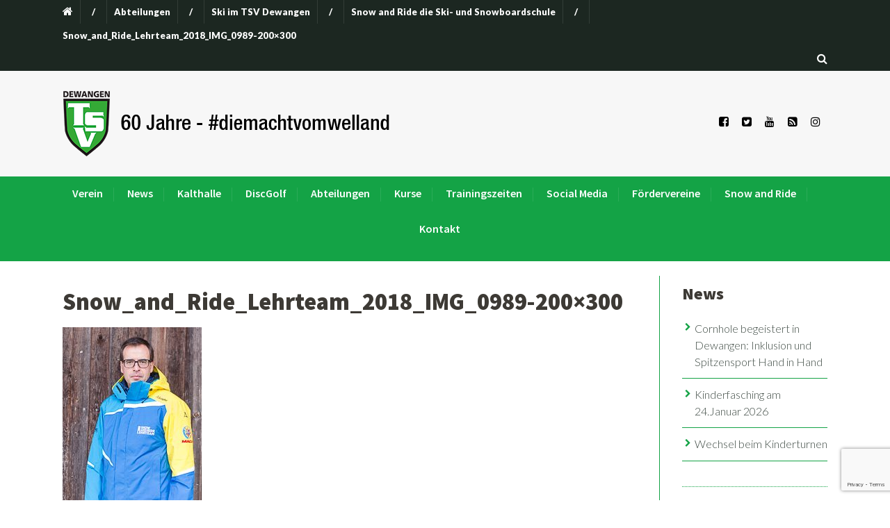

--- FILE ---
content_type: text/html; charset=UTF-8
request_url: https://tsv-dewangen.de/abteilungen/ski/snow-and-ride-skischule-aalen/snow_and_ride_lehrteam_2018_img_0989-200x300/
body_size: 27221
content:

<!DOCTYPE html>
<!--[if lt IE 7]>      <html class="no-js lt-ie9 lt-ie8 lt-ie7"> <![endif]-->
<!--[if IE 7]>         <html class="no-js lt-ie9 lt-ie8"> <![endif]-->
<!--[if IE 8]>         <html class="no-js lt-ie9"> <![endif]-->
<!--[if gt IE 8]><!--> <html class="no-js" lang="de"> <!--<![endif]-->

    <head>

        <!-- GENERAL HEADER -->
        <meta content="width=device-width, initial-scale=1, maximum-scale=1, user-scalable=no" name="viewport">
        <meta content="black" name="apple-mobile-web-app-status-bar-style">
        <!--[if IE]><meta http-equiv="X-UA-Compatible" content="IE=edge,chrome=1"><![endif]-->

        <!-- THEME OPTIONS -->
        
        <!-- DYNAMIC HEAD -->
        	<!-- NATIVE HEADER STUFF -->

			
		<meta name='description' content='Tradition bewahren - Zukunft gestalten'>
        <meta charset="UTF-8">
        <link rel="pingback" href="https://tsv-dewangen.de/xmlrpc.php" />

	<!-- FAVICON -->

        <link rel="shortcut icon" href="https://usercontent.one/wp/tsv-dewangen.de/wp-content/uploads/2016/12/favicon.ico?media=1764064405" />
        
	<!-- USER FONTS -->

	    <link href='//fonts.googleapis.com/css?family=Lato:300' rel='stylesheet' type='text/css'>	    <link href='//fonts.googleapis.com/css?family=Source+Sans+Pro:italic' rel='stylesheet' type='text/css'>	    	    <link href='//fonts.googleapis.com/css?family=Lato:900' rel='stylesheet' type='text/css'>	    <link href='//fonts.googleapis.com/css?family=Source+Sans+Pro:600' rel='stylesheet' type='text/css'>	    <link href='//fonts.googleapis.com/css?family=Lato:italic' rel='stylesheet' type='text/css'>	    <link href='//fonts.googleapis.com/css?family=Source+Sans+Pro:900' rel='stylesheet' type='text/css'>	    <link href='//fonts.googleapis.com/css?family=Source+Sans+Pro:600' rel='stylesheet' type='text/css'>	    <link href='//fonts.googleapis.com/css?family=Lato' rel='stylesheet' type='text/css'>
	<!-- OPEN GRAPH -->

		
        <!-- WORDPRESS MAIN HEADER CALL -->
        <meta name='robots' content='index, follow, max-image-preview:large, max-snippet:-1, max-video-preview:-1' />

	<!-- This site is optimized with the Yoast SEO plugin v26.8 - https://yoast.com/product/yoast-seo-wordpress/ -->
	<title>Snow_and_Ride_Lehrteam_2018_IMG_0989-200x300 - TSV Dewangen 1957 e.V.</title>
	<link rel="canonical" href="https://tsv-dewangen.de/abteilungen/ski/snow-and-ride-skischule-aalen/snow_and_ride_lehrteam_2018_img_0989-200x300/" />
	<meta property="og:locale" content="de_DE" />
	<meta property="og:type" content="article" />
	<meta property="og:title" content="Snow_and_Ride_Lehrteam_2018_IMG_0989-200x300 - TSV Dewangen 1957 e.V." />
	<meta property="og:url" content="https://tsv-dewangen.de/abteilungen/ski/snow-and-ride-skischule-aalen/snow_and_ride_lehrteam_2018_img_0989-200x300/" />
	<meta property="og:site_name" content="TSV Dewangen 1957 e.V." />
	<meta property="og:image" content="https://tsv-dewangen.de/abteilungen/ski/snow-and-ride-skischule-aalen/snow_and_ride_lehrteam_2018_img_0989-200x300" />
	<meta property="og:image:width" content="200" />
	<meta property="og:image:height" content="300" />
	<meta property="og:image:type" content="image/jpeg" />
	<meta name="twitter:card" content="summary_large_image" />
	<script type="application/ld+json" class="yoast-schema-graph">{"@context":"https://schema.org","@graph":[{"@type":"WebPage","@id":"https://tsv-dewangen.de/abteilungen/ski/snow-and-ride-skischule-aalen/snow_and_ride_lehrteam_2018_img_0989-200x300/","url":"https://tsv-dewangen.de/abteilungen/ski/snow-and-ride-skischule-aalen/snow_and_ride_lehrteam_2018_img_0989-200x300/","name":"Snow_and_Ride_Lehrteam_2018_IMG_0989-200x300 - TSV Dewangen 1957 e.V.","isPartOf":{"@id":"https://tsv-dewangen.de/#website"},"primaryImageOfPage":{"@id":"https://tsv-dewangen.de/abteilungen/ski/snow-and-ride-skischule-aalen/snow_and_ride_lehrteam_2018_img_0989-200x300/#primaryimage"},"image":{"@id":"https://tsv-dewangen.de/abteilungen/ski/snow-and-ride-skischule-aalen/snow_and_ride_lehrteam_2018_img_0989-200x300/#primaryimage"},"thumbnailUrl":"https://tsv-dewangen.de/wp-content/uploads/2018/03/Snow_and_Ride_Lehrteam_2018_IMG_0989-200x300.jpg","datePublished":"2018-03-10T10:05:09+00:00","breadcrumb":{"@id":"https://tsv-dewangen.de/abteilungen/ski/snow-and-ride-skischule-aalen/snow_and_ride_lehrteam_2018_img_0989-200x300/#breadcrumb"},"inLanguage":"de","potentialAction":[{"@type":"ReadAction","target":["https://tsv-dewangen.de/abteilungen/ski/snow-and-ride-skischule-aalen/snow_and_ride_lehrteam_2018_img_0989-200x300/"]}]},{"@type":"ImageObject","inLanguage":"de","@id":"https://tsv-dewangen.de/abteilungen/ski/snow-and-ride-skischule-aalen/snow_and_ride_lehrteam_2018_img_0989-200x300/#primaryimage","url":"https://tsv-dewangen.de/wp-content/uploads/2018/03/Snow_and_Ride_Lehrteam_2018_IMG_0989-200x300.jpg","contentUrl":"https://tsv-dewangen.de/wp-content/uploads/2018/03/Snow_and_Ride_Lehrteam_2018_IMG_0989-200x300.jpg","width":200,"height":300},{"@type":"BreadcrumbList","@id":"https://tsv-dewangen.de/abteilungen/ski/snow-and-ride-skischule-aalen/snow_and_ride_lehrteam_2018_img_0989-200x300/#breadcrumb","itemListElement":[{"@type":"ListItem","position":1,"name":"Startseite","item":"https://tsv-dewangen.de/"},{"@type":"ListItem","position":2,"name":"Abteilungen","item":"https://tsv-dewangen.de/abteilungen/"},{"@type":"ListItem","position":3,"name":"Ski im TSV Dewangen","item":"https://tsv-dewangen.de/abteilungen/ski/"},{"@type":"ListItem","position":4,"name":"Snow and Ride die Ski- und Snowboardschule","item":"https://tsv-dewangen.de/abteilungen/ski/snow-and-ride-skischule-aalen/"},{"@type":"ListItem","position":5,"name":"Snow_and_Ride_Lehrteam_2018_IMG_0989-200&#215;300"}]},{"@type":"WebSite","@id":"https://tsv-dewangen.de/#website","url":"https://tsv-dewangen.de/","name":"TSV Dewangen 1957 e.V.","description":"Tradition bewahren - Zukunft gestalten","publisher":{"@id":"https://tsv-dewangen.de/#organization"},"potentialAction":[{"@type":"SearchAction","target":{"@type":"EntryPoint","urlTemplate":"https://tsv-dewangen.de/?s={search_term_string}"},"query-input":{"@type":"PropertyValueSpecification","valueRequired":true,"valueName":"search_term_string"}}],"inLanguage":"de"},{"@type":"Organization","@id":"https://tsv-dewangen.de/#organization","name":"TSV Dewangen 1957 e.V.","url":"https://tsv-dewangen.de/","logo":{"@type":"ImageObject","inLanguage":"de","@id":"https://tsv-dewangen.de/#/schema/logo/image/","url":"https://tsv-dewangen.de/wp-content/uploads/2017/01/TSV_Dewangen_Logo.jpg","contentUrl":"https://tsv-dewangen.de/wp-content/uploads/2017/01/TSV_Dewangen_Logo.jpg","width":1162,"height":1162,"caption":"TSV Dewangen 1957 e.V."},"image":{"@id":"https://tsv-dewangen.de/#/schema/logo/image/"}}]}</script>
	<!-- / Yoast SEO plugin. -->


<link rel="alternate" type="application/rss+xml" title="TSV Dewangen 1957 e.V. &raquo; Feed" href="https://tsv-dewangen.de/feed/" />
<link rel="alternate" type="application/rss+xml" title="TSV Dewangen 1957 e.V. &raquo; Kommentar-Feed" href="https://tsv-dewangen.de/comments/feed/" />
<link rel="alternate" type="application/rss+xml" title="TSV Dewangen 1957 e.V. &raquo; Kommentar-Feed zu Snow_and_Ride_Lehrteam_2018_IMG_0989-200&#215;300" href="https://tsv-dewangen.de/abteilungen/ski/snow-and-ride-skischule-aalen/snow_and_ride_lehrteam_2018_img_0989-200x300/feed/" />
<link rel="alternate" title="oEmbed (JSON)" type="application/json+oembed" href="https://tsv-dewangen.de/wp-json/oembed/1.0/embed?url=https%3A%2F%2Ftsv-dewangen.de%2Fabteilungen%2Fski%2Fsnow-and-ride-skischule-aalen%2Fsnow_and_ride_lehrteam_2018_img_0989-200x300%2F" />
<link rel="alternate" title="oEmbed (XML)" type="text/xml+oembed" href="https://tsv-dewangen.de/wp-json/oembed/1.0/embed?url=https%3A%2F%2Ftsv-dewangen.de%2Fabteilungen%2Fski%2Fsnow-and-ride-skischule-aalen%2Fsnow_and_ride_lehrteam_2018_img_0989-200x300%2F&#038;format=xml" />
<style id='wp-img-auto-sizes-contain-inline-css' type='text/css'>
img:is([sizes=auto i],[sizes^="auto," i]){contain-intrinsic-size:3000px 1500px}
/*# sourceURL=wp-img-auto-sizes-contain-inline-css */
</style>
<style id='wp-emoji-styles-inline-css' type='text/css'>

	img.wp-smiley, img.emoji {
		display: inline !important;
		border: none !important;
		box-shadow: none !important;
		height: 1em !important;
		width: 1em !important;
		margin: 0 0.07em !important;
		vertical-align: -0.1em !important;
		background: none !important;
		padding: 0 !important;
	}
/*# sourceURL=wp-emoji-styles-inline-css */
</style>
<style id='wp-block-library-inline-css' type='text/css'>
:root{--wp-block-synced-color:#7a00df;--wp-block-synced-color--rgb:122,0,223;--wp-bound-block-color:var(--wp-block-synced-color);--wp-editor-canvas-background:#ddd;--wp-admin-theme-color:#007cba;--wp-admin-theme-color--rgb:0,124,186;--wp-admin-theme-color-darker-10:#006ba1;--wp-admin-theme-color-darker-10--rgb:0,107,160.5;--wp-admin-theme-color-darker-20:#005a87;--wp-admin-theme-color-darker-20--rgb:0,90,135;--wp-admin-border-width-focus:2px}@media (min-resolution:192dpi){:root{--wp-admin-border-width-focus:1.5px}}.wp-element-button{cursor:pointer}:root .has-very-light-gray-background-color{background-color:#eee}:root .has-very-dark-gray-background-color{background-color:#313131}:root .has-very-light-gray-color{color:#eee}:root .has-very-dark-gray-color{color:#313131}:root .has-vivid-green-cyan-to-vivid-cyan-blue-gradient-background{background:linear-gradient(135deg,#00d084,#0693e3)}:root .has-purple-crush-gradient-background{background:linear-gradient(135deg,#34e2e4,#4721fb 50%,#ab1dfe)}:root .has-hazy-dawn-gradient-background{background:linear-gradient(135deg,#faaca8,#dad0ec)}:root .has-subdued-olive-gradient-background{background:linear-gradient(135deg,#fafae1,#67a671)}:root .has-atomic-cream-gradient-background{background:linear-gradient(135deg,#fdd79a,#004a59)}:root .has-nightshade-gradient-background{background:linear-gradient(135deg,#330968,#31cdcf)}:root .has-midnight-gradient-background{background:linear-gradient(135deg,#020381,#2874fc)}:root{--wp--preset--font-size--normal:16px;--wp--preset--font-size--huge:42px}.has-regular-font-size{font-size:1em}.has-larger-font-size{font-size:2.625em}.has-normal-font-size{font-size:var(--wp--preset--font-size--normal)}.has-huge-font-size{font-size:var(--wp--preset--font-size--huge)}.has-text-align-center{text-align:center}.has-text-align-left{text-align:left}.has-text-align-right{text-align:right}.has-fit-text{white-space:nowrap!important}#end-resizable-editor-section{display:none}.aligncenter{clear:both}.items-justified-left{justify-content:flex-start}.items-justified-center{justify-content:center}.items-justified-right{justify-content:flex-end}.items-justified-space-between{justify-content:space-between}.screen-reader-text{border:0;clip-path:inset(50%);height:1px;margin:-1px;overflow:hidden;padding:0;position:absolute;width:1px;word-wrap:normal!important}.screen-reader-text:focus{background-color:#ddd;clip-path:none;color:#444;display:block;font-size:1em;height:auto;left:5px;line-height:normal;padding:15px 23px 14px;text-decoration:none;top:5px;width:auto;z-index:100000}html :where(.has-border-color){border-style:solid}html :where([style*=border-top-color]){border-top-style:solid}html :where([style*=border-right-color]){border-right-style:solid}html :where([style*=border-bottom-color]){border-bottom-style:solid}html :where([style*=border-left-color]){border-left-style:solid}html :where([style*=border-width]){border-style:solid}html :where([style*=border-top-width]){border-top-style:solid}html :where([style*=border-right-width]){border-right-style:solid}html :where([style*=border-bottom-width]){border-bottom-style:solid}html :where([style*=border-left-width]){border-left-style:solid}html :where(img[class*=wp-image-]){height:auto;max-width:100%}:where(figure){margin:0 0 1em}html :where(.is-position-sticky){--wp-admin--admin-bar--position-offset:var(--wp-admin--admin-bar--height,0px)}@media screen and (max-width:600px){html :where(.is-position-sticky){--wp-admin--admin-bar--position-offset:0px}}

/*# sourceURL=wp-block-library-inline-css */
</style><style id='wp-block-paragraph-inline-css' type='text/css'>
.is-small-text{font-size:.875em}.is-regular-text{font-size:1em}.is-large-text{font-size:2.25em}.is-larger-text{font-size:3em}.has-drop-cap:not(:focus):first-letter{float:left;font-size:8.4em;font-style:normal;font-weight:100;line-height:.68;margin:.05em .1em 0 0;text-transform:uppercase}body.rtl .has-drop-cap:not(:focus):first-letter{float:none;margin-left:.1em}p.has-drop-cap.has-background{overflow:hidden}:root :where(p.has-background){padding:1.25em 2.375em}:where(p.has-text-color:not(.has-link-color)) a{color:inherit}p.has-text-align-left[style*="writing-mode:vertical-lr"],p.has-text-align-right[style*="writing-mode:vertical-rl"]{rotate:180deg}
/*# sourceURL=https://tsv-dewangen.de/wp-includes/blocks/paragraph/style.min.css */
</style>
<style id='global-styles-inline-css' type='text/css'>
:root{--wp--preset--aspect-ratio--square: 1;--wp--preset--aspect-ratio--4-3: 4/3;--wp--preset--aspect-ratio--3-4: 3/4;--wp--preset--aspect-ratio--3-2: 3/2;--wp--preset--aspect-ratio--2-3: 2/3;--wp--preset--aspect-ratio--16-9: 16/9;--wp--preset--aspect-ratio--9-16: 9/16;--wp--preset--color--black: #000000;--wp--preset--color--cyan-bluish-gray: #abb8c3;--wp--preset--color--white: #ffffff;--wp--preset--color--pale-pink: #f78da7;--wp--preset--color--vivid-red: #cf2e2e;--wp--preset--color--luminous-vivid-orange: #ff6900;--wp--preset--color--luminous-vivid-amber: #fcb900;--wp--preset--color--light-green-cyan: #7bdcb5;--wp--preset--color--vivid-green-cyan: #00d084;--wp--preset--color--pale-cyan-blue: #8ed1fc;--wp--preset--color--vivid-cyan-blue: #0693e3;--wp--preset--color--vivid-purple: #9b51e0;--wp--preset--gradient--vivid-cyan-blue-to-vivid-purple: linear-gradient(135deg,rgb(6,147,227) 0%,rgb(155,81,224) 100%);--wp--preset--gradient--light-green-cyan-to-vivid-green-cyan: linear-gradient(135deg,rgb(122,220,180) 0%,rgb(0,208,130) 100%);--wp--preset--gradient--luminous-vivid-amber-to-luminous-vivid-orange: linear-gradient(135deg,rgb(252,185,0) 0%,rgb(255,105,0) 100%);--wp--preset--gradient--luminous-vivid-orange-to-vivid-red: linear-gradient(135deg,rgb(255,105,0) 0%,rgb(207,46,46) 100%);--wp--preset--gradient--very-light-gray-to-cyan-bluish-gray: linear-gradient(135deg,rgb(238,238,238) 0%,rgb(169,184,195) 100%);--wp--preset--gradient--cool-to-warm-spectrum: linear-gradient(135deg,rgb(74,234,220) 0%,rgb(151,120,209) 20%,rgb(207,42,186) 40%,rgb(238,44,130) 60%,rgb(251,105,98) 80%,rgb(254,248,76) 100%);--wp--preset--gradient--blush-light-purple: linear-gradient(135deg,rgb(255,206,236) 0%,rgb(152,150,240) 100%);--wp--preset--gradient--blush-bordeaux: linear-gradient(135deg,rgb(254,205,165) 0%,rgb(254,45,45) 50%,rgb(107,0,62) 100%);--wp--preset--gradient--luminous-dusk: linear-gradient(135deg,rgb(255,203,112) 0%,rgb(199,81,192) 50%,rgb(65,88,208) 100%);--wp--preset--gradient--pale-ocean: linear-gradient(135deg,rgb(255,245,203) 0%,rgb(182,227,212) 50%,rgb(51,167,181) 100%);--wp--preset--gradient--electric-grass: linear-gradient(135deg,rgb(202,248,128) 0%,rgb(113,206,126) 100%);--wp--preset--gradient--midnight: linear-gradient(135deg,rgb(2,3,129) 0%,rgb(40,116,252) 100%);--wp--preset--font-size--small: 13px;--wp--preset--font-size--medium: 20px;--wp--preset--font-size--large: 36px;--wp--preset--font-size--x-large: 42px;--wp--preset--spacing--20: 0.44rem;--wp--preset--spacing--30: 0.67rem;--wp--preset--spacing--40: 1rem;--wp--preset--spacing--50: 1.5rem;--wp--preset--spacing--60: 2.25rem;--wp--preset--spacing--70: 3.38rem;--wp--preset--spacing--80: 5.06rem;--wp--preset--shadow--natural: 6px 6px 9px rgba(0, 0, 0, 0.2);--wp--preset--shadow--deep: 12px 12px 50px rgba(0, 0, 0, 0.4);--wp--preset--shadow--sharp: 6px 6px 0px rgba(0, 0, 0, 0.2);--wp--preset--shadow--outlined: 6px 6px 0px -3px rgb(255, 255, 255), 6px 6px rgb(0, 0, 0);--wp--preset--shadow--crisp: 6px 6px 0px rgb(0, 0, 0);}:where(.is-layout-flex){gap: 0.5em;}:where(.is-layout-grid){gap: 0.5em;}body .is-layout-flex{display: flex;}.is-layout-flex{flex-wrap: wrap;align-items: center;}.is-layout-flex > :is(*, div){margin: 0;}body .is-layout-grid{display: grid;}.is-layout-grid > :is(*, div){margin: 0;}:where(.wp-block-columns.is-layout-flex){gap: 2em;}:where(.wp-block-columns.is-layout-grid){gap: 2em;}:where(.wp-block-post-template.is-layout-flex){gap: 1.25em;}:where(.wp-block-post-template.is-layout-grid){gap: 1.25em;}.has-black-color{color: var(--wp--preset--color--black) !important;}.has-cyan-bluish-gray-color{color: var(--wp--preset--color--cyan-bluish-gray) !important;}.has-white-color{color: var(--wp--preset--color--white) !important;}.has-pale-pink-color{color: var(--wp--preset--color--pale-pink) !important;}.has-vivid-red-color{color: var(--wp--preset--color--vivid-red) !important;}.has-luminous-vivid-orange-color{color: var(--wp--preset--color--luminous-vivid-orange) !important;}.has-luminous-vivid-amber-color{color: var(--wp--preset--color--luminous-vivid-amber) !important;}.has-light-green-cyan-color{color: var(--wp--preset--color--light-green-cyan) !important;}.has-vivid-green-cyan-color{color: var(--wp--preset--color--vivid-green-cyan) !important;}.has-pale-cyan-blue-color{color: var(--wp--preset--color--pale-cyan-blue) !important;}.has-vivid-cyan-blue-color{color: var(--wp--preset--color--vivid-cyan-blue) !important;}.has-vivid-purple-color{color: var(--wp--preset--color--vivid-purple) !important;}.has-black-background-color{background-color: var(--wp--preset--color--black) !important;}.has-cyan-bluish-gray-background-color{background-color: var(--wp--preset--color--cyan-bluish-gray) !important;}.has-white-background-color{background-color: var(--wp--preset--color--white) !important;}.has-pale-pink-background-color{background-color: var(--wp--preset--color--pale-pink) !important;}.has-vivid-red-background-color{background-color: var(--wp--preset--color--vivid-red) !important;}.has-luminous-vivid-orange-background-color{background-color: var(--wp--preset--color--luminous-vivid-orange) !important;}.has-luminous-vivid-amber-background-color{background-color: var(--wp--preset--color--luminous-vivid-amber) !important;}.has-light-green-cyan-background-color{background-color: var(--wp--preset--color--light-green-cyan) !important;}.has-vivid-green-cyan-background-color{background-color: var(--wp--preset--color--vivid-green-cyan) !important;}.has-pale-cyan-blue-background-color{background-color: var(--wp--preset--color--pale-cyan-blue) !important;}.has-vivid-cyan-blue-background-color{background-color: var(--wp--preset--color--vivid-cyan-blue) !important;}.has-vivid-purple-background-color{background-color: var(--wp--preset--color--vivid-purple) !important;}.has-black-border-color{border-color: var(--wp--preset--color--black) !important;}.has-cyan-bluish-gray-border-color{border-color: var(--wp--preset--color--cyan-bluish-gray) !important;}.has-white-border-color{border-color: var(--wp--preset--color--white) !important;}.has-pale-pink-border-color{border-color: var(--wp--preset--color--pale-pink) !important;}.has-vivid-red-border-color{border-color: var(--wp--preset--color--vivid-red) !important;}.has-luminous-vivid-orange-border-color{border-color: var(--wp--preset--color--luminous-vivid-orange) !important;}.has-luminous-vivid-amber-border-color{border-color: var(--wp--preset--color--luminous-vivid-amber) !important;}.has-light-green-cyan-border-color{border-color: var(--wp--preset--color--light-green-cyan) !important;}.has-vivid-green-cyan-border-color{border-color: var(--wp--preset--color--vivid-green-cyan) !important;}.has-pale-cyan-blue-border-color{border-color: var(--wp--preset--color--pale-cyan-blue) !important;}.has-vivid-cyan-blue-border-color{border-color: var(--wp--preset--color--vivid-cyan-blue) !important;}.has-vivid-purple-border-color{border-color: var(--wp--preset--color--vivid-purple) !important;}.has-vivid-cyan-blue-to-vivid-purple-gradient-background{background: var(--wp--preset--gradient--vivid-cyan-blue-to-vivid-purple) !important;}.has-light-green-cyan-to-vivid-green-cyan-gradient-background{background: var(--wp--preset--gradient--light-green-cyan-to-vivid-green-cyan) !important;}.has-luminous-vivid-amber-to-luminous-vivid-orange-gradient-background{background: var(--wp--preset--gradient--luminous-vivid-amber-to-luminous-vivid-orange) !important;}.has-luminous-vivid-orange-to-vivid-red-gradient-background{background: var(--wp--preset--gradient--luminous-vivid-orange-to-vivid-red) !important;}.has-very-light-gray-to-cyan-bluish-gray-gradient-background{background: var(--wp--preset--gradient--very-light-gray-to-cyan-bluish-gray) !important;}.has-cool-to-warm-spectrum-gradient-background{background: var(--wp--preset--gradient--cool-to-warm-spectrum) !important;}.has-blush-light-purple-gradient-background{background: var(--wp--preset--gradient--blush-light-purple) !important;}.has-blush-bordeaux-gradient-background{background: var(--wp--preset--gradient--blush-bordeaux) !important;}.has-luminous-dusk-gradient-background{background: var(--wp--preset--gradient--luminous-dusk) !important;}.has-pale-ocean-gradient-background{background: var(--wp--preset--gradient--pale-ocean) !important;}.has-electric-grass-gradient-background{background: var(--wp--preset--gradient--electric-grass) !important;}.has-midnight-gradient-background{background: var(--wp--preset--gradient--midnight) !important;}.has-small-font-size{font-size: var(--wp--preset--font-size--small) !important;}.has-medium-font-size{font-size: var(--wp--preset--font-size--medium) !important;}.has-large-font-size{font-size: var(--wp--preset--font-size--large) !important;}.has-x-large-font-size{font-size: var(--wp--preset--font-size--x-large) !important;}
/*# sourceURL=global-styles-inline-css */
</style>

<style id='classic-theme-styles-inline-css' type='text/css'>
/*! This file is auto-generated */
.wp-block-button__link{color:#fff;background-color:#32373c;border-radius:9999px;box-shadow:none;text-decoration:none;padding:calc(.667em + 2px) calc(1.333em + 2px);font-size:1.125em}.wp-block-file__button{background:#32373c;color:#fff;text-decoration:none}
/*# sourceURL=/wp-includes/css/classic-themes.min.css */
</style>
<link rel='stylesheet' id='contact-form-7-css' href='https://usercontent.one/wp/tsv-dewangen.de/wp-content/plugins/contact-form-7/includes/css/styles.css?ver=6.1.4&media=1764064405' type='text/css' media='all' />
<link rel='stylesheet' id='sport_shortcodes_plugin_style-css' href='https://usercontent.one/wp/tsv-dewangen.de/wp-content/plugins/sport-shortcodes-plugin/css/tc_shortCodes.css?ver=6.9&media=1764064405' type='text/css' media='all' />
<link rel='stylesheet' id='sport_shortcodes_plugin_flexslider_style-css' href='https://usercontent.one/wp/tsv-dewangen.de/wp-content/plugins/sport-shortcodes-plugin/css/flexslider.css?ver=6.9&media=1764064405' type='text/css' media='all' />
<link rel='stylesheet' id='sport_widgets_plugin_style-css' href='https://usercontent.one/wp/tsv-dewangen.de/wp-content/plugins/sport-widgets-plugin/css/style.css?ver=6.9&media=1764064405' type='text/css' media='all' />
<link rel='stylesheet' id='sport_widgets_plugin_morris_style-css' href='https://usercontent.one/wp/tsv-dewangen.de/wp-content/plugins/sport-widgets-plugin/css/morris.css?ver=6.9&media=1764064405' type='text/css' media='all' />
<link rel='stylesheet' id='wpos-slick-style-css' href='https://usercontent.one/wp/tsv-dewangen.de/wp-content/plugins/wp-logo-showcase-responsive-slider-slider/assets/css/slick.css?ver=3.8.7&media=1764064405' type='text/css' media='all' />
<link rel='stylesheet' id='wpls-public-style-css' href='https://usercontent.one/wp/tsv-dewangen.de/wp-content/plugins/wp-logo-showcase-responsive-slider-slider/assets/css/wpls-public.css?ver=3.8.7&media=1764064405' type='text/css' media='all' />
<link rel='stylesheet' id='normalize-css' href='https://usercontent.one/wp/tsv-dewangen.de/wp-content/themes/sport/sport/css/normalize.min.css?ver=6.9&media=1764064405' type='text/css' media='all' />
<link rel='stylesheet' id='style-css' href='https://usercontent.one/wp/tsv-dewangen.de/wp-content/themes/sport/sport/style.css?ver=6.9&media=1764064405' type='text/css' media='all' />
<link rel='stylesheet' id='canon-sidr-style-css' href='https://usercontent.one/wp/tsv-dewangen.de/wp-content/themes/sport/sport/css/jquery.sidr.light.css?ver=6.9&media=1764064405' type='text/css' media='all' />
<link rel='stylesheet' id='isotope_style-css' href='https://usercontent.one/wp/tsv-dewangen.de/wp-content/themes/sport/sport/css/isotope.css?ver=6.9&media=1764064405' type='text/css' media='all' />
<link rel='stylesheet' id='flexslider_style-css' href='https://usercontent.one/wp/tsv-dewangen.de/wp-content/themes/sport/sport/css/flexslider.css?ver=6.9&media=1764064405' type='text/css' media='all' />
<link rel='stylesheet' id='font_awesome_style-css' href='https://usercontent.one/wp/tsv-dewangen.de/wp-content/themes/sport/sport/css/font-awesome.css?ver=6.9&media=1764064405' type='text/css' media='all' />
<link rel='stylesheet' id='countdown_style-css' href='https://usercontent.one/wp/tsv-dewangen.de/wp-content/themes/sport/sport/css/jquery.countdown.css?ver=6.9&media=1764064405' type='text/css' media='all' />
<link rel='stylesheet' id='owl_carousel_style-css' href='https://usercontent.one/wp/tsv-dewangen.de/wp-content/themes/sport/sport/js/owl-carousel/owl.carousel.css?ver=6.9&media=1764064405' type='text/css' media='all' />
<link rel='stylesheet' id='owl_carousel_theme_style-css' href='https://usercontent.one/wp/tsv-dewangen.de/wp-content/themes/sport/sport/js/owl-carousel/owl.theme.css?ver=6.9&media=1764064405' type='text/css' media='all' />
<link rel='stylesheet' id='responsive_style-css' href='https://usercontent.one/wp/tsv-dewangen.de/wp-content/themes/sport/sport/css/responsive.css?ver=6.9&media=1764064405' type='text/css' media='all' />
<link rel='stylesheet' id='fullwidth_style-css' href='https://usercontent.one/wp/tsv-dewangen.de/wp-content/themes/sport/sport/css/full.css?ver=6.9&media=1764064405' type='text/css' media='all' />
<link rel='stylesheet' id='fancybox_style-css' href='https://usercontent.one/wp/tsv-dewangen.de/wp-content/themes/sport/sport/js/fancybox/source/jquery.fancybox.css?ver=6.9&media=1764064405' type='text/css' media='all' />
<link rel='stylesheet' id='fancybox_buttons_style-css' href='https://usercontent.one/wp/tsv-dewangen.de/wp-content/themes/sport/sport/js/fancybox/source/helpers/jquery.fancybox-buttons.css?ver=6.9&media=1764064405' type='text/css' media='all' />

	<style type="text/css">
	
	
	
	
/* ==========================================================================
   THEME COLOURS
   
   
   001. BODY BACKGROUND
   002. MAIN PLATE BACKGROUND
   003. MAIN TEXT
   004. LINKS
   005. LINK HOVER
   006. MAIN HEADINGS
   007. SECONDARY BODY TEXT
   008. TERTIARY BODY TEXT
   009. LOGO AS TEXT
   010. FEATURE COLOR 1
   011. FEATURE COLOR 2
   012. WHITE TEXT
   013. PRE HEADER BACKGROUND
   014. PRE HEADER TEXT	
   015. PRE HEADER TEXT HOVER
   016. HEADER BACKGROUND
   017. HEADER TEXT
   018. HEADER TEXT HOVER
   019. POST HEADER BACKGROUND
   020. POST HEADER TEXT
   021. POST HEADER TEXT HOVER
   022. PRE HEADER TERTIARY MENU BACKGROUND
   023. HEADER TERTIARY MENU BACKGROUND
   024. POST TERTIARY MENU BACKGROUND
   025. SIDR BACKGROUND
   026. SIDR TEXT
   027. SIDR TEXT HOVER
   028. SIDR BORDER
   029. BUTTON 1 BACKGROUND COLOR
   030. BUTTON 1 HOVER BACKGROUND COLOR
   031. BUTTON COLOR 1
   032. FEATURE BACKGROUND COLOR 2
   033. BUTTON 2 HOVER BACKGROUND COLOR
   034. BUTTON COLOR 2
   035. FEATURE BACKGROUND COLOR 3
   036. BUTTON 3 HOVER BACKGROUND COLOR
   037. BUTTON COLOR 3
   038. FEATURE BLOCK 1 BACKGROUND
   039. FEATURE BLOCK 2 BACKGROUND
   040. LITE BLOCKS BACKGROUND
   041 /042. FORM ELEMENTS
   043. MAIN BORDERS
   044. FOOTER BACKGROUND
   045. FOOTER HEADINGS
   046. FOOTER TEXT
   047. FOOTER TEXT HOVER
   048. FOOTER BORDERS
   049. FOOTER BUTTONS
   050. / 051. FOOTER FORMS
   052. FOOTER ALTERNATE BLOCK COLOR
   053. BASELINE BACKGROUND
   054. BASE TEXT
   055. BASE TEXT HOVER	   

   
   ========================================================================== */	
	
	
	
	
/* 
001. BODY BACKGROUND _________________________________________________________ */

 body.boxed-page{
   	background: #f1f1f1;
   	background: #f1f1f1!important;}







/* 
002. MAIN PLATE BACKGROUND ____________________________________________________ */

.outter-wrapper, .text-seperator-line h5, .comment-num, fieldset.boxy fieldset, .mosaic-backdrop, .tooltipster-default, 
ul.tab-nav li.active, .white-btn, a.white-btn, .white-btn:hover, a.white-btn:hover, .owlCustomNavigation .btn, .owlCustomNavigation .btn:hover, .pb_gallery .main .isotope_filter_menu li a, .boxed-page .tt_event_theme_page:before, .tt_event_theme_page, .main table.tt_timetable tr, .single-events, .pb_gallery .main .isotope_filter_menu li a

 /* WOO COMMERCE */,
 .woocommerce #payment div.payment_box, .woocommerce-page #payment div.payment_box, .woocommerce div.product .woocommerce-tabs ul.tabs li.active, .woocommerce #content div.product .woocommerce-tabs ul.tabs li.active, .woocommerce-page div.product .woocommerce-tabs ul.tabs li.active, .woocommerce-page #content div.product .woocommerce-tabs ul.tabs li.active
 
 /* BUDDYPRESS */,
 #buddypress div.item-list-tabs ul li.selected, #buddypress div.item-list-tabs ul li.current, #buddypress div.item-list-tabs ul li.selected a, #buddypress div.item-list-tabs ul li.current a, #buddypress .item-list-tabs.activity-type-tabs ul li.selected, #bbpress-forums div.odd, #bbpress-forums ul.odd
 
 /* EVENTS CALENDAR */,
 .tribe-events-list-separator-month span, .single-tribe_events .tribe-events-schedule .tribe-events-cost, .tribe-events-sub-nav li a
 
 /* TABLEPRESS */,
 .tablepress .even td
  {
   	background: #ffffff;  
   	background: #ffffff;}
	
	




	

/* 
003. MAIN TEXT ________________________________________________________________ */  

html, body, button, input, select, textarea, aside .tweet, ul.tab-nav li, ul.accordion li, .accordion-btn,  ul.toggle li, div.post-footer, .main-content .woocommerce-message, .lead, strong, b, pre, .tt_event_theme_page p, .tt_event_items_list li

/* WOO COMMERCE */,
.woocommerce-tabs .comment-text .description, #payment ul.payment_methods.methods p { 
	color: #3d4942;
   	color: #3d4942;}
	
	
	
	
	
	

/* 
004. LINKS ____________________________________________________________________ */  
a, .boxy blockquote cite, a h4, .tt_tabs_navigation li a{
	color: #3d4942;
	color: #3d4942;}

/* TABLEPRESS */
.dataTables_wrapper .dataTables_paginate a{
	color: #3d4942;
	color: #3d4942!important;}	
	
	
	
	
	

/* 
005. LINK HOVER _______________________________________________________________ */ 

.main a:hover,  #scrollUp:hover, .main h1 a:hover,  a:hover span,  .boxed h5, .main a:hover *, .icon-thirds li:hover em:before,  
h4 span, .boxed ul.social-link a:hover, .meta.option-set a.selected, .page-numbers.current, span.wpcf7-not-valid-tip, .current-cat,  .main .btn.white-btn:hover, .main a.btn.white-btn:hover, .main .owlCustomNavigation .btn:hover, .iconBlock .fa, .media_links a, .pb_gallery .main .isotope_filter_menu li a:hover,  .owlCustomNavigation .btn:hover,  a:hover, ul.tab-nav li:hover, ul.tab-nav li.active, h3.v_nav.v_active, h3.v_nav:hover, ul.sitemap li li a:before, .list-1 li:before, .list-2 li:before, .list-3 li:before, .list-4 li:before, #recaptcha_audio_play_again:before, #recaptcha_audio_download:before, .toggle-btn.active, .accordion-btn.active, a.toggle-btn:before,  a.accordion-btn:before, .boxy ul.social-link a:hover, .boxy .inner-box h5, .active-time a, .tooltip.fa, .event-table td.current-day b:first-child, .tooltipster-content .tt-date, .evt-price, ul.pagination li a.active, .widget-list.option-set li a.selected, .widget-list.option-set li a:hover, .paralax-block .big-count div, .big-count div span,

.tt_tabs_navigation li a:hover, .pb_gallery .main .isotope_filter_menu li a:hover, .page-template-page-gallery-php .gallery-filter li a.selected,
.breadcrumb-wrapper a:hover 

/* BBPRESS */,
#bbpress-forums #bbp-single-user-details #bbp-user-navigation li.current a

/* EVENTS CALENDAR */,
.tribe-events-list-separator-month span, .tribe-events-sub-nav li a, .tribe-events-tooltip .date-start.dtstart, .tribe-events-tooltip .date-end.dtend, .single-tribe_events .tribe-events-schedule .tribe-events-cost

/* TABLEPRESS */,
.paginate_button:hover:before, .paginate_button:hover:after, .dataTables_wrapper .dataTables_paginate a
{
	color: #ffba00;	
	color: #14a346;}

/* TABLEPRESS */
.dataTables_wrapper .dataTables_paginate a:hover
{
	color: #ffba00;	
	color: #14a346!important;}
	
	
	
	
	
	
	
	
	

/* 
006. MAIN HEADINGS ____________________________________________________________ */

 h1, h1 a, h2, h2 a, h3, h3 a, h4, h4 a, h5, h6, .feature-link, .icon-thirds li em:before, .countdown_amount,  .caption-cite, .sc_accordion-btn, .accordion-btn, .toggle-btn, .sc_toggle-btn, .text-seperator h5, .big-count div, .tt_event_theme_page h2, .tt_event_theme_page h5, .tt_responsive .tt_timetable.small .box_header, .tt_timetable th, .tt_timetable td, .tt_event_theme_page h4, .tt_event_theme_page h3, .type-cpt_project ul.meta li:first-child strong, .pb_gallery_preview ul.meta li:first-child strong, .page-template-page-gallery-php ul.meta li:first-child strong

/* WOO COMMERCE */,
.woocommerce ul.products li.product .price, .woocommerce-page ul.products li.product .price, .woocommerce table.cart a.remove:hover, .woocommerce #content table.cart a.remove:hover, .woocommerce-page table.cart a.remove:hover, .woocommerce-page #content table.cart a.remove:hover, .summary.entry-summary .price span,  .woocommerce div.product .woocommerce-tabs ul.tabs li a, .woocommerce #content div.product .woocommerce-tabs ul.tabs li a, .woocommerce-page div.product .woocommerce-tabs ul.tabs li a, .woocommerce-page #content div.product .woocommerce-tabs ul.tabs li a, mark

/* BBPRESS*/,
#bbpress-forums .bbp-forum-title, #bbpress-forums .bbp-topic-permalink

/* BUDDYPRESS */,
#buddypress .activity-meta a.bp-primary-action span

/* EVENTS CALENDAR */,
.single-tribe_events .tribe-events-schedule *
{
	color: #004720;
   	color: #3d3a35;}
	
	
	
	
	



/* 
007. SECONDARY BODY TEXT _______________________________________________________ */

.lead, .boxy blockquote, blockquote.post-type-quote, blockquote{
	color: #1c2721;
	color: #1c2721;}







/* 
008. TERTIARY BODY TEXT _______________________________________________________ */
.meta.date, .rating:not(:checked) > label, .toggle-btn span, .rate-box strong, .star-rating > span,
.time-table tr td:first-child, .event-table td b:first-child, .widget .post-date, .widget .rss-date, .eol *, .paging .half.eol:after, .paging .half.eol:before,
 .paging .half.eol .meta, .breadcrumb-wrapper, .breadcrumb-wrapper a, .meta, .meta a,  caption, .wp-caption-text, .multi_navigation_hint, .tweet:before,  .white-btn, a.white-btn, aside .tweet .meta:before, .twitter_theme_design .tweet .meta:before, .post-type-tweet:before,   .owlCustomNavigation .btn, .sticky:before,
 .milestone-container .time-date, .approval_pending_notice

/* WOO COMMERCE */,
 .woocommerce-result-count, .woocommerce ul.products li.product .price del, .woocommerce-page ul.products li.product .price del, .summary.entry-summary .price del span,  .woocommerce .cart-collaterals .cart_totals p small, .woocommerce-page .cart-collaterals .cart_totals p small, .woocommerce .star-rating:before, .woocommerce-page .star-rating:before, .widget_shopping_cart_content .cart_list li .quantity

/* BBPRESS*/,
  .bbp-forum-header a.bbp-forum-permalink, .bbp-topic-header a.bbp-topic-permalink, .bbp-reply-header a.bbp-reply-permalink,
  #bbpress-forums .bbp-topic-header .bbp-meta a.bbp-topic-permalink, #bbpress-forums #bbp-single-user-details #bbp-user-navigation a

/* BUDDYPRESS */,
  #buddypress div#item-header div#item-meta

/* EVENTS CALENDAR */,
  .tribe-events-sub-nav li a:hover, .tribe-events-event-meta .tribe-events-venue-details, .tribe-events-thismonth div:first-child, .tribe-events-list-widget ol li .duration
  
  {
	color: #bdbdbd;
	color: #bdbdbd;}

/* TABLEPRESS */
.dataTables_wrapper .dataTables_paginate a.disabled {
	color: #bdbdbd;
	color: #bdbdbd!important;}







/* 
009. LOGO AS TEXT ____________________________________________________________ */
.logo.text{
	color: #ffffff;
	color: #ffffff;}










/* 
010. FEATURE COLOR 1 ____________________________________________________________ */

.feature-link:after, h1 span, h2 span, h1 span, h2 span, h3 span, h6 span,  .widget-footer .tab-nav li.active, .statistics li span,   ol > li:before, h3.v_active,   aside .tweet a, .twitter_theme_design .tweet a,  h3.fittext, .price-cell .inwrap:after,  .widget-footer .tab-content-block h3.v_nav.v_active,  .error[generated=true],  ul.pagination li a.active,  .main .feature-link:hover,  .highlight, .toolbar-search-btn:hover em, div.media_links a:hover, .main-container .countdown_section, .canon_animated_number h1, .feat-1,  a.feat-1, h1 span,  h2 span, h3 span, .highlight, .highlight:before, .highlight:after, a.feat-title:hover, .paging .meta, .paging .col-1-2:before, .paging .col-1-2:after,.tt_event_hours_count, .tt_event_url, .tt_items_list .value

 
 /* WOO COMMERCE */,
 .shipping_calculator h2 a, .woocommerce table.cart a.remove, .woocommerce #content table.cart a.remove, .woocommerce-page table.cart a.remove, .woocommerce-page #content table.cart a.remove, .woocommerce form .form-row .required, .woocommerce-page form .form-row .required, .woocommerce div.product .woocommerce-tabs ul.tabs li a:hover, .woocommerce #content div.product .woocommerce-tabs ul.tabs li a:hover, .woocommerce-page div.product .woocommerce-tabs ul.tabs li a:hover, .woocommerce-page #content div.product .woocommerce-tabs ul.tabs li a:hover, .woocommerce div.product .stock, .woocommerce #content div.product .stock, .woocommerce-page div.product .stock, .woocommerce-page #content div.product .stock, .woocommerce div.product .out-of-stock, .woocommerce #content div.product .out-of-stock, .woocommerce-page div.product .out-of-stock, .woocommerce-page #content div.product .out-of-stock
 
 /* BBPRESS*/,
 #bbpress-forums .bbp-forum-title:hover, #bbpress-forums .bbp-topic-permalink:hover, .bbp-forum-header a.bbp-forum-permalink:hover, .bbp-topic-header a.bbp-topic-permalink:hover, .bbp-reply-header a.bbp-reply-permalink:hover, #bbpress-forums .bbp-topic-header .bbp-meta a.bbp-topic-permalink:hover, #bbpress-forums #bbp-single-user-details #bbp-user-navigation li a:hover, .widget_display_stats dl dd strong
 
 /* BUDDYPRESS */,
 #buddypress div.item-list-tabs ul li.selected a, #buddypress div.item-list-tabs ul li.current a
 
 /* EVENTS CALENDAR */,
 #tribe-bar-collapse-toggle:hover
 
 
 /* TABLEPRESS */,
 .paginate_button.disabled:after, .paginate_button.disabled:before, .paginate_button:after, .paginate_button:before
{
	color: #14934d;
   	color: #14a346;}
span.sportrate, span.quoterate{
	color: #14934d;
	color: #14a346!important;}
	






/* 
011. FEATURE COLOR 2 ____________________________________________________________ */

.more:before, .comments .more:before, cite, .main ul li:before, .comment-reply-link:before, .comment-edit-link:before, #cancel-comment-reply-link:before,
ul.toggle .toggle-btn.active, .tab-nav li.active, .accordion-btn.active, .sc_accordion-btn.active, ul.accordion li a.accordion-btn:before, ul.toggle li a.toggle-btn:before, h4.fittext, .statistics li em, .price h3,  .price-cell:first-child p span, .price-cell:after, .tt_event_theme_page ul li:before

 /* WOO COMMERCE */,
 .woocommerce .star-rating span:before, .woocommerce-page .star-rating span:before ,
 
 .tribe-bar-active a
{
	color: #ffba00;	
   	color: #14a346;}








/* 
 012. WHITE TEXT ____________________________________________________________ */
 
 .parallax-block h4, .parallax-block h5, .callout-block h5, .widget-footer strong, .btn, input[type=button], input[type=submit], ol.graphs > li div, #menu-icon, .tp-caption.btn a, a.tp-button, #scrollUp, .feature-heading *,  .logo-text, .widget-footer .tab-nav li, nav li.donate.current-menu-item > a,  .timeline_load_more:hover h4, .main a.btn:hover, .price h3 span, .price-table-feature .price-cell.feature p, .price-table-feature .price-cell h3 span, .price-cell.feature h3, .price-cell h3 span, .widget-footer .tab-content-block h3.v_nav, .download-table .fa, .button, a.button:hover, a.btn:hover, .btn:hover .ficon, .ui-autocomplete li, .ui-autocomplete li a, .ui-state-focus, .iconBlock em.fa, .post-tag-cloud a:hover,.mosaic-overlay *, .sport-rs-heading, .sport-rs-text, .corner, .paralax-block.outter-wrapper blockquote, .price h3 span,  .price-cell:first-child p, td.active-time b:first-child, .paralax-block h1, .paralax-block h2, .paralax-block h3, .paralax-block h4, .paralax-block h5, .paralax-block h6, .paralax-block p, .paralax-block .big-count span 
 
 
 /* WOO COMMERCE */,
 .woocommerce span.onsale, .woocommerce-page span.onsale
 
 /* BBPRESS*/,
 #bbp_reply_submit, button.button, .bbp-pagination-links a.next.page-numbers, .bbp-pagination-links a.prev.page-numbers, .bbp-logged-in .button.logout-link
 
 /* BUDDYPRESS */,
 #buddypress button, #buddypress a.button, #buddypress input[type="submit"], #buddypress input[type="button"], #buddypress input[type="reset"], #buddypress ul.button-nav li a, #buddypress div.generic-button a, #buddypress .comment-reply-link, a.bp-title-button, #buddypress button:hover, #buddypress a.button:hover, #buddypress input[type="submit"]:hover, #buddypress input[type="button"]:hover, #buddypress input[type="reset"]:hover, #buddypress ul.button-nav li a:hover, #buddypress div.generic-button a:hover, #buddypress .comment-reply-link:hover, a.bp-title-button:hover, #buddypress #profile-edit-form ul.button-nav li a, .bp-login-widget-user-links .bp-login-widget-user-logout a
 
 /* EVENTS CALENDAR */,
 .tribe-events-event-cost span, a.tribe-events-read-more, a.tribe-events-read-more:hover, .tribe-events-list-widget .tribe-events-widget-link a
  {
 	color: #fff;
    color: #ffffff; }








/* 
013. PRE HEADER BACKGROUND ____________________________________________________________ */

.pre-header-container, .pre-header-container ul, .pre-header-container .nav ul, .outter-wrapper.search-header-container,
.pre-header-container .nav ul ul li:hover ul  {
	background: #1c2721;
   	background: #1c2721;}







/* 
014. PRE HEADER TEXT ____________________________________________________________ */

.pre-header-container, .pre-header-container a, .pre-header-container a *, .pre-header-container .hasCountdown * {
	color: #ffffff;
   	color: #ffffff;}







/* 
015. PRE HEADER TEXT HOVER ____________________________________________________________ */

.pre-header-container a:hover, .pre-header-container a:hover *,
.pre-header-container li.current-menu-ancestor > a, 
.pre-header-container .sub-menu li.current-menu-ancestor > a:hover,  
.pre-header-container li.current-menu-item > a {
	color: #ffba00;
   	color: #14a346;}
	
	
	
	
	
	

/* 
016. HEADER BACKGROUND ____________________________________________________________ */

.outter-wrapper.header-container, .header-container .nav ul, .ui-autocomplete li, .price h3, ol.graphs > li div.grey-btn, .btn.grey-btn, .price-cell.feature, .header-container .nav ul ul li:hover ul  {
	background: #00632c;
   	background: #f7f7f7;}







/* 
017. HEADER TEXT ____________________________________________________________ */

.header-container, .header-container a, .header-container a *, .header-container .hasCountdown *  {
	color: #ffffff;
   	color: #000000;}







/* 
018. HEADER TEXT HOVER ____________________________________________________________ */

.header-container a:hover, .header-container a:hover *,
.header-container li.current-menu-ancestor > a, 
.header-container .sub-menu li.current-menu-ancestor > a:hover,  
.header-container li.current-menu-item > a,
.ui-autocomplete li.ui-state-focus    {
	color: #ffba00;
   	color: #1c2721;}
	
	



	

	

/* 
019. POST HEADER BACKGROUND ____________________________________________________________ */

.post-header-container, .post-header-container .nav ul,
.post-header-container .nav ul ul li:hover ul {
	background: #004720;
   	background: #14a346;}







/* 
020. POST HEADER TEXT ____________________________________________________________ */

.post-header-container, .post-header-container a, .post-header-container a *, .post-header-container .hasCountdown *{
	color: #ffffff;
   	color: #ffffff;}







/* 
021. POST HEADER TEXT HOVER ____________________________________________________________ */

.post-header-container a:hover, .post-header-container a:hover *,
.post-header-container li.current-menu-ancestor > a, 
.post-header-container .sub-menu li.current-menu-ancestor > a:hover,  
.post-header-container li.current-menu-item > a  {
	color: #ffba00;
   	color: #1c2721;}
	
	
	
	
	

	

/* 
022. PRE HEADER TERTIARY MENU BACKGROUND _________________________________________________ */

 .pre-header-container ul ul.sub-menu ul.sub-menu, .pre-header-container ul li:hover ul ul:before{
	background: #003919;
   	background: #14a346;}







/* 
023. HEADER TERTIARY MENU BACKGROUND ____________________________________________________________ */

.header-container .nav li:hover ul ul, 
.header-container .nav li:hover ul ul:before, 
.tp-bullets.simplebullets.round .bullet{
	background: #003919;
   	background: #14a346;}







/* 
024. POST TERTIARY MENU BACKGROUND _________________________________________________ */

.post-header-container .nav li:hover ul ul, .post-header-container .nav li:hover ul ul:before{
	background: #003919;
   	background: #14a346;}
	
	
	
	
	

/* 
025. SIDR BACKGROUND ____________________________________________________________ */

.sidr {
	background: #1c2721;
   	background: #1c2721;}






/* 
026. SIDR TEXT ____________________________________________________________ */

.sidr, .sidr a {
	color: #ffffff;
   	color: #ffffff;}






/* 
027. SIDR TEXT HOVER ____________________________________________________________ */

.sidr a:hover, .sidr a:hover *  {
	color: #ffba00;
   	color: #14a346;}






/* 
028. SIDR BORDER ____________________________________________________________ */

.sidr ul, .sidr li {
	border-color: #2d3a33!important;
		border-color: #2d3a33!important;}




/* 
029. BUTTON 1 BACKGROUND COLOR  _________________________________________________ */

.header-container .nav .donate a:hover, .feat-1, a.feat-1, .btn.feat-1, .btn.orange-btn, a.btn.orange-btn, .btn:hover, .btn.hover, a.btn:hover, input[type=button]:hover, input[type=submit]:hover, .btn.active, ol.graphs > li div, .tp-caption.btn a,  .purchase.default, .purchase:hover.default,  .tp-bullets.simplebullets.round .bullet.selected, .skin_earth .pb_supporters .btn,  .skin_corporate .price-table-feature .price-cell.last .btn:hover,  .skin_earth .price-table-feature .price-cell.last .btn:hover, .owl-theme .owl-controls .owl-page.active span, .owl-theme .owl-controls.clickable .owl-page:hover span, .search_controls li.search_control_search,  a.btn, button, .price h3, .price-cell:first-child, table td.active-time, .time-table tr:nth-child(n+1):nth-child(even) td.active-time, .event-table tr:nth-child(n+1):nth-child(even) td.active-time, .owl-controls .owl-page span

/* WOO COMMERCE */,
.woocommerce a.button:hover, .woocommerce button:hover, .woocommerce button.button:hover, .woocommerce input.button:hover, .woocommerce #respond input#submit:hover, .woocommerce #content input.button:hover, .woocommerce-page a.button:hover, .woocommerce-page button.button:hover, .woocommerce-page input.button:hover, .woocommerce-page #respond input#submit:hover, .woocommerce-page #content input.button:hover, .woocommerce .shop_table.cart td.actions .button, .woocommerce .shop_table.cart td.actions .button.alt:hover, .woocommerce .woocommerce-message a.button,  .product .cart button.single_add_to_cart_button:hover, #place_order:hover, .woocommerce span.onsale, .woocommerce-page span.onsale, .widget_price_filter .ui-slider .ui-slider-handle 

/* BBPRESS */,
#bbp_reply_submit:hover, button.button:hover, .bbp-pagination-links a.next.page-numbers:hover, .bbp-pagination-links a.prev.page-numbers:hover, .bbp-logged-in .button.logout-link:hover

/* BUDDYPRESS */,
#buddypress button:hover, #buddypress a.button:hover, #buddypress input[type="submit"]:hover, #buddypress input[type="button"]:hover, #buddypress input[type="reset"]:hover, #buddypress ul.button-nav li a:hover, #buddypress div.generic-button a:hover, #buddypress .comment-reply-link:hover, a.bp-title-button:hover, #buddypress #profile-edit-form ul.button-nav li a:hover, .bp-login-widget-user-logout a:hover

/* EVENTS CALENDAR */,
.tribe-events-read-more:hover, .tribe-events-list-widget .tribe-events-widget-link a:hover,  .tribe-events-event-cost span

/* GRAVITY FORMS */,
.gf_progressbar_percentage

/* Rev Slider */,
.tp-button.btn

{
	background: #00632c;
   	background: #14a346;}


	




/* 
030. BUTTON 1 HOVER BACKGROUND COLOR  _________________________________________________ */

.feat-1:hover, a.feat-1:hover, .btn.feat-1:hover, a.btn:hover, button:hover
{
	background: #1c2721;
   	background: #3d4942;}







/* 
031. BUTTON COLOR 1 _________________________________________________ */
.feat-1, a.feat-1, .btn.feat-1, a.btn,  button, .active-time, .active-time a:hover, .active-time .evt-date, a.btn:hover, input[type=button]:hover, input[type=submit]:hover, button:hover
{
	color: #ffffff;
   	color: #ffffff;}
	



	


/* 
032. FEATURE BACKGROUND COLOR 2 _________________________________________________ */

.feat-2, a.feat-2, .btn.feat-2, input[type=button], input[type=submit], .flex-control-paging li a.flex-active, .price.price-feature h3,
ol.graphs > li div.feat-2, .tp-button.blue, .purchase.blue, .purchase:hover.blue, .price-table-feature .price-cell.feature,  a.tp-button, li.search_control_close,  .search_controls li.search_control_search:hover, .price-feature .btn, .price-feature a.btn, .ui-state-focus,
a.btn-2, button.btn-2

/* WOO COMMERCE */,
p.demo_store, .woocommerce a.button, .woocommerce button.button, .woocommerce input.button, .woocommerce #respond input#submit, .woocommerce #content input.button, .woocommerce-page a.button, .woocommerce-page button.button, .woocommerce-page input.button, .woocommerce-page #respond input#submit, .woocommerce-page #content input.button,  .woocommerce a.button.alt, .woocommerce button.button.alt, .woocommerce input.button.alt, .woocommerce #respond input#submit.alt, .woocommerce #content input.button.alt, .woocommerce-page a.button.alt, .woocommerce-page button.button.alt, .woocommerce-page input.button.alt, .woocommerce-page #respond input#submit.alt, .woocommerce-page #content input.button.alt, .woocommerce-message:before, .woocommerce .shop_table.cart td.actions .button.alt, .woocommerce .shop_table.cart td.actions .button:hover, .woocommerce .woocommerce-message a.button:hover

/* BBPRESS */,
#bbp_reply_submit, button.button, .bbp-logged-in .button.logout-link

/* BUDDYPRESS */,
#buddypress button, #buddypress a.button, #buddypress input[type="submit"], #buddypress input[type="button"], #buddypress input[type="reset"], #buddypress ul.button-nav li a, #buddypress div.generic-button a, #buddypress .comment-reply-link, a.bp-title-button, #buddypress #profile-edit-form ul.button-nav li a, .bp-login-widget-user-logout a

/* EVENTS CALENDAR */,
.tribe-events-list-widget .tribe-events-widget-link a, .tribe-events-read-more,
.tribe-events-calendar .tribe-events-has-events:after
{
	background: #ffba00;
   	background: #3d4942;}







/* 
033. BUTTON 2 HOVER BACKGROUND COLOR  _________________________________________________ */

.feat-2:hover, a.feat-2:hover, .btn.feat-2:hover, a.btn-2:hover, .search_controls li.search_control_close:hover,
input[type=button]:hover,  input[type=submit]:hover, .price-feature .btn:hover, .price-feature a.btn:hover
{
	background-color: #00632c;
   	background: #14a346;}







/* 
034. BUTTON COLOR 2 _________________________________________________ */
.feat-2, a.feat-2, .btn.feat-2, .btn-2:hover, input[type=button], input[type=submit], .price.price-feature h3, .price-table-feature .price-cell.feature p span
{
	color: #ffffff;
   	color: #ffffff;}
	
		
		





/* 
035. FEATURE BACKGROUND COLOR 3 _________________________________________________ */

ol.graphs > li div.feat-3, .btn.feat-3, a.btn.feat-3, .feat-3,  .vert-line:before, .vert-line:after, .timeline_load_more:hover, .iconBlock em.fa, 
#pax, .purchase.darkgrey, .purchase:hover.darkgrey,  .btn-3, ul.tab-nav li, .vert-line, .owl-theme .owl-controls .owl-page span

/* BBPRESS */,
.bbp-pagination-links a.next.page-numbers, .bbp-pagination-links a.prev.page-numbers

/* WOO COMMERCE */,
.widget_price_filter .ui-slider .ui-slider-range
{
	background: #eaeaea;
   	background: #eaeaea;}








/* 
036. BUTTON 3 HOVER BACKGROUND COLOR  _________________________________________________ */

.feat-3:hover, a.feat-3:hover, .btn.feat-3:hover, .post-tag-cloud a:hover, .owl-controls .owl-page span:hover, .btn-3:hover, .owl-page.active span
{
	background: #ffba00;
   	background: #14a346;}







/* 
037. BUTTON COLOR 3 _________________________________________________ */

.feat-3, a.feat-3, .btn.feat-3, .owl-controls .owl-page span
{
	color: #505a54;
   	color: #505a54;}
	
	
	

	
	
/* 
038. FEATURE BLOCK 1 BACKGROUND  ___________________________________________ */

.feat-block-1

/* TABLEPRESS */,
table.tablepress tfoot th, table.tablepress thead th,
.tablepress .sorting:hover,
.tablepress .sorting_asc,
.tablepress .sorting_desc{
	background: #f4f4f4;
	background: #f4f4f4;}	




	
	
	
/* 
039. FEATURE BLOCK 2 BACKGROUND  ___________________________________________ */

.feat-block-2, .divider {
	background: #ececec;
	background: #ececec;}
	





	


/* 
040. LITE BLOCKS BACKGROUND _________________________________________________ */

.price, .price-table, .timeline_load_more, .main table tr:nth-child(2n+1), .main table th, ul.sitemap li a, ul.ophours li:nth-child(2n+2), blockquote.post-type-quote,
table.table-style-1 tr:nth-child(2n+2), table.table-style-1 th, .boxy, .message.promo, .post-container .boxy, 
.boxy.author, ul.comments .odd, .post-tag-cloud a, .box-content, .price, .price-table, .price-cell:after,
.time-table tr:nth-child(n+1):nth-child(even) td, .event-table tr:nth-child(n+1):nth-child(even) td,
.mobile-table tr:nth-child(n+1):nth-child(even) td, .post-excerpt blockquote,  ul.tab-nav li,
ul.timeline > li, ul.tab-nav li.active, .tab-content-block, ul.comments .odd, ol.graphs > li,
.tt_timetable .row_gray, .breadcrumb-wrapper


/* BUDDYPRESS */,
#bbpress-forums li.bbp-header, #bbpress-forums div.even, #bbpress-forums ul.even, #bbpress-forums li.bbp-header, #bbpress-forums li.bbp-footer, #bbpress-forums div.bbp-forum-header, #bbpress-forums div.bbp-topic-header, #bbpress-forums div.bbp-reply-header

/* EVENTS CALENDAR */,
.tribe-events-sub-nav li a:hover, .tribe-events-loop .hentry, .tribe-events-tcblock, .tribe-events-loop .type-tribe_events,

/* TABLEPRESS */,
.tablepress .odd td, .tablepress .row-hover tr:hover td

{
	background-color: #f6f6f6;
   	background: #f7f7f7;}
	
	
	
	

/* 
041 /042. FORM ELEMENTS _________________________________________________ */

input[type=text],  input[type=email], input[type=password], textarea, input[type=tel],  input[type=range], input[type=url], input[type=number], input[type=search]

/* WOO COMMERCE */,
input.input-text, .woocommerce ul.products li.product, .woocommerce ul.products li.product.last .woocommerce-page ul.products li.product, .col2-set.addresses .address, .woocommerce-message, .woocommerce div.product .woocommerce-tabs ul.tabs li, .woocommerce #content div.product .woocommerce-tabs ul.tabs li, .woocommerce-page #content div.product .woocommerce-tabs ul.tabs li, .woocommerce #payment, .woocommerce-page #payment, .woocommerce-main-image img, input#coupon_code

/* BUDDYPRESS */,
#buddypress .item-list-tabs ul li, #buddypress .standard-form textarea, #buddypress .standard-form input[type="text"], #buddypress .standard-form input[type="text"], #buddypress .standard-form input[type="color"], #buddypress .standard-form input[type="date"], #buddypress .standard-form input[type="datetime"], #buddypress .standard-form input[type="datetime-local"], #buddypress .standard-form input[type="email"], #buddypress .standard-form input[type="month"], #buddypress .standard-form input[type="number"], #buddypress .standard-form input[type="range"], #buddypress .standard-form input[type="search"], #buddypress .standard-form input[type="tel"], #buddypress .standard-form input[type="time"], #buddypress .standard-form input[type="url"], #buddypress .standard-form input[type="week"], #buddypress .standard-form select, #buddypress .standard-form input[type="password"], #buddypress .dir-search input[type="search"], #buddypress .dir-search input[type="text"], #buddypress form#whats-new-form textarea, #buddypress div.activity-comments form textarea, #buddypress div.item-list-tabs ul li.selected a span, #buddypress div.item-list-tabs ul li.current a span

{
	background-color: #f6f6f6;
   	background: #f2f2f2;	color: #969ca5;
   	color: #969ca5;}

	
	
	
	
	
	
	





/* 
043. MAIN BORDERS _________________________________________________ */

hr, .right-aside, blockquote.right, fieldset, .main table, .main table th, .main table td, .main ul.meta li, .text-seperator .line em, .tab-nav li.active, .tab-content-block, .tab-nav li, ul.toggle li, .boxed ul.social-link, .btn.white-btn, a.btn.white-btn,  a.white-btn, #fittext2, caption, .wp-caption-text, .tab-content-block, h3.v_nav, .message.promo, ul.timeline > li, ul.accordion li, .timeline_load_more,  li.tl_right:before, li.tl_left:before, .widget.sport_fact p, .cpt_people .social-link, ul.toggle li:first-child, ul.accordion li:first-child, ul.sc_accordion li, .price-detail ul li, .price-detail ul li:last-child, .price-cell, .hr-temp, aside ul li, ul.link-list li, ul.statistics li, .multi_nav_control, .left-aside, .menuList .third, .menuList .half, .menuList .full, .menuList > .fourth, .post-tag-cloud a:first-child:after, blockquote, .owlCustomNavigation .btn, .pb_media .media_wrapper, .media_links, .pb_gallery .main .isotope_filter_menu li a, .text-seperator .line em, ul.ophours li, ul.ophours,
input[type=text],  input[type=email], input[type=password], textarea, input[type=tel],  input[type=range], input[type=url], input[type=number], input[type=search], .tc-page-heading, .paging, .paging .half.prev, blockquote.right, blockquote.left, .tt_event_page_right, .tt_upcoming_events_wrapper p.message, .page-template-page-gallery-php .gallery-filter li a, .tt_event_page_right ul li

/* WOO COMMERCE */,
ul.products li .price, ul.products li h3, .woocommerce #payment div.payment_box, .woocommerce-page #payment div.payment_box, .col2-set.addresses .address, p.myaccount_user, .summary.entry-summary .price,  .summary.entry-summary .price, .product_meta .sku_wrapper, .product_meta .posted_in, .product_meta .tagged_as, .product_meta span:first-child, .woocommerce-message, .related.products, .woocommerce .widget_shopping_cart .total, .woocommerce-page .widget_shopping_cart .total, .woocommerce div.product .woocommerce-tabs ul.tabs li, .woocommerce #content div.product .woocommerce-tabs ul.tabs li, .woocommerce-page div.product .woocommerce-tabs ul.tabs li, .woocommerce-page #content div.product .woocommerce-tabs ul.tabs li, .woocommerce div.product .woocommerce-tabs ul.tabs:before, .woocommerce #content div.product .woocommerce-tabs ul.tabs:before, .woocommerce-page div.product .woocommerce-tabs ul.tabs:before, .woocommerce-page #content div.product .woocommerce-tabs ul.tabs:before, .woocommerce div.product .woocommerce-tabs ul.tabs li.active, .woocommerce #content div.product .woocommerce-tabs ul.tabs li.active, .woocommerce-page div.product .woocommerce-tabs ul.tabs li.active, .woocommerce-page #content div.product .woocommerce-tabs ul.tabs li.active, .woocommerce #reviews #comments ol.commentlist li img.avatar, .woocommerce-page #reviews #comments ol.commentlist li img.avatar, .woocommerce #reviews #comments ol.commentlist li .comment-text, .woocommerce-page #reviews #comments ol.commentlist li .comment-text, .upsells.products, .woocommerce #payment ul.payment_methods, .woocommerce-page #payment ul.payment_methods, .woocommerce form.login, .woocommerce form.checkout_coupon, .woocommerce form.register, .woocommerce-page form.login, .woocommerce-page form.checkout_coupon, .woocommerce-page form.register,
 .widget_price_filter .price_slider_wrapper .ui-widget-content

/* BBPRESS */,
#bbp-user-navigation ul li, .widget_display_stats dl dt, .widget_display_stats dl dd, #bbpress-forums ul.bbp-lead-topic, #bbpress-forums ul.bbp-topics, #bbpress-forums ul.bbp-forums, #bbpress-forums ul.bbp-replies, #bbpress-forums ul.bbp-search-results, #bbpress-forums li.bbp-body ul.forum, #bbpress-forums li.bbp-body ul.topic, #bbpress-forums li.bbp-header, #bbpress-forums li.bbp-footer, div.bbp-forum-header, div.bbp-topic-header, div.bbp-reply-header,

/* BUDDYPRESS */
#buddypress .item-list-tabs ul li, #buddypress #item-nav .item-list-tabs ul, #buddypress div#subnav.item-list-tabs, #buddypress #subnav.item-list-tabs li, #bp-login-widget-form, #buddypress #members-directory-form div.item-list-tabs ul li, #buddypress #members-directory-form div.item-list-tabs ul, #buddypress .activity-comments ul li, #buddypress div.activity-comments > ul > li:first-child, #buddypress .item-list-tabs.activity-type-tabs ul, #buddypress div.item-list-tabs ul li a span,

/* EVENTS CALENDAR */
#tribe-bar-form, #tribe-bar-views, .tribe-events-list-separator-month, .tribe-events-loop .hentry, .tribe-events-loop .type-tribe_events, .tribe-events-sub-nav li a, .events-archive.events-gridview #tribe-events-content table .vevent, .single-tribe_events .tribe-events-schedule, .tribe-events-single-section.tribe-events-event-meta, .single-tribe_events #tribe-events-footer, .tribe-events-list-widget ol li, .tribe-events-tcblock,

/* GRAVITY FORMS */
.gf_progressbar 
 {
	border-color: #eaeaea!important;
   	border-color: #14a346!important;}



	




/* 
044. FOOTER BACKGROUND _________________________________________________ */

.widget-footer, .widget-footer table {
	background: #004720;
   	background: #f7f7f7;}







/* 
045. FOOTER HEADINGS _________________________________________________ */

.widget-footer h3, .time-date, .footer-wrapper h1, .footer-wrapper h2, .footer-wrapper h3, .footer-wrapper strong
{
	color: #ffffff;
   	color: #3d3a35;}








/* 
046. FOOTER TEXT _________________________________________________ */
	
.widget-footer, .widget-footer .tweet, .widget-footer a, .widget-footer ul.accordion li, .widget-footer blockquote, .widget-footer .tweet a, .widget-footer .tweet a *, .widget-footer cite, .footer-wrapper, .footer-wrapper a 
{
	color: #f0f6f3;
   	color: #3d3a35;}







/* 
047. FOOTER TEXT HOVER _________________________________________________ */

.widget-footer a:hover, .widget-footer ul li:before,  .widget-footer .tweet:before,  .widget-footer .tweet > p:before,  
.widget-footer ul.social-link a:hover em:before, .widget-footer .tweet a:hover, .widget-footer .tweet a:hover *, .footer-wrapper a:hover, .footer-wrapper ul li:before
 {
	color: #ffba00;
   	color: #14a346;}
	






/* 
048. FOOTER BORDERS  _________________________________________________ */

.widget-footer ul.tab-nav li, .widget-footer .tab-content-block, .widget-footer ul.accordion li, .widget-footer ul.link-list li, .widget-footer ul.statistics li, .widget-footer #bp-login-widget-form, .widget-footer .bbp-login-form fieldset, .widget-footer fieldset, .widget-footer .widget_display_stats dl dd, .widget-footer table, .widget-footer table th, .widget-footer table td, .widget-footer caption, .widget-footer .tab-content-block h3.v_nav, .widget-footer ul li, .widget-footer ul, .footer-wrapper .tag-cloud a,  .footer-wrapper .col-1-5, .footer-wrapper ul.list-1 li, .footer-wrapper ul.list-2 li, .footer-wrapper ul.list-3 li, .footer-wrapper .wrapper > .col-1-2, .footer-wrapper .wrapper > .col-1-3, .footer-wrapper .wrapper > .col-1-4, .footer-wrapper .wrapper > .col-1-5, .footer-wrapper .wrapper > .col-2-3, .footer-wrapper .wrapper > .col-3-4, .footer-wrapper .wrapper > .col-2-5, .footer-wrapper .wrapper > .col-3-5,
.footer-wrapper .wrapper > .col-4-5

{
	border-color: #255f3f!important;
   	border-color: #255f3f!important;}
@media only screen and (max-width: 768px) { 
	.widget-footer .widget{
		border-color: #255f3f!important;
		border-color: #255f3f!important;	}

}





/* 
049. FOOTER BUTTONS _________________________________________________ */

.widget-footer a.btn, .widget-footer .btn{
	background: #ffba00;
	background: #14a346;}







/* 
050. / 051. FOOTER FORMS  _________________________________________________ */

.widget-footer input[type=text], .widget-footer input[type=search],  .widget-footer input[type=email], .widget-footer input[type=password], .widget-footer input[type=tel], .widget-footer textarea{
	background: #003919;
   	background: #003919;	color: #f0f6f3;
   	color: #f0f6f3;}







/* 
052. FOOTER ALTERNATE BLOCK COLOR  _________________________________________________ */

.widget-footer input[type=text]:focus,  .widget-footer input[type=email]:focus, .widget-footer input[type=password]:focus, .widget-footer ul.tab-nav li, .widget-footer input[type=tel]:focus, .widget-footer textarea:focus,  .widget-footer .tab-content-block h3.v_nav, .pb_posts_graph {
	background: #1c2721;
   	background: #1c2721;}
	
	
	





/* 
053. BASELINE BACKGROUND _________________________________________________ */

div.post-footer, .widget-footer ul.tab-nav li.active, .widget-footer .tab-content-block, .widget-footer table th, .widget-footer table tr:nth-child(2n+1), .widget-footer .tab-content-block h3.v_nav.v_active, .base-wrapper{
	background: #1c2721;
   	background: #14a346;}





/* 
054. BASE TEXT _____________________________________________________________ */
div.post-footer *{
	color: #ffffff;
	color: #ffffff;}





/* 
055. BASE TEXT HOVER  ______________________________________________________ */
div.post-footer a:hover, div.post-footer ul.social-link a:hover em:before{
	color: #ffba00;
	color: #14a346;}







	
	
	
	
	
	
	
	
	
	
	
	
	
	/* ==========================================================================
	   HEADER
	   ========================================================================== */
	
	/* LOGO MAX WIDTH */

		.logo{
			max-width: 135px; 
			max-width: 800px;		}

	/* HEADER PADDING*/

		.header-container .wrapper{
			padding-top: 0px;
			padding-top: 10px;
			padding-bottom: 0px;
			padding-bottom: 10px;		}   

	/* HEADER ELEMENTS POSITIONING */

		.main-header.left {
			position: relative;	
			top: 0px;
						left: 0px;
					}

		.main-header.right {
			position: relative;	
			top: 0px;
			top: 30px;			right: 0px;
					}

	/* TEXT AS LOGO SIZE */

		.logo-text {
			font-size: 28px;		}


	/* ANIMATE MENUS */

		.nav > li {
			opacity: 0;
			left: 40px;		}












	/* ==========================================================================
		Theme Fonts
	========================================================================== */



		
		/* ----------------------------------------||||||||| BODY TEXT |||||||||||------------------------------------------------ */
		/* ----------------------------------------------------------------------------------------------------------------------- */
		
		/* BODY TEXT */  
		body, ul.accordion li, #bbpress-forums, .main .fa *, .pre-header-container nav a, .tt_event_theme_page p, .tt_event_items_list li, .tt_upcoming_events li .tt_upcoming_events_event_container .tt_upcoming_events_hours, table.tt_timetable, .tt_responsive .tt_timetable.small .tt_items_list a, .tt_responsive .tt_timetable.small .tt_items_list span, .single-cpt_people ul.meta li.person-info, .single-cpt_people ul.meta li.person-info li,
		.sidr #nav-wrap a, .sticky-header-wrapper .countdown 
		
		/* BBRESS */,
		.bbp-topic-header .bbp-meta, #bbpress-forums .bbp-topic-header .bbp-meta a.bbp-topic-permalink {
			 font-family: 'robotolight';
			font-family: "Lato";
font-style: normal;
font-weight: 300;
		}
		
		
		
		
		
		/* ----------------------------------------||||||||| QUOTE TEXT |||||||||||------------------------------------------------ */
		/* ------------------------------------------------------------------------------------------------------------------------ */
		
		/* QUOTE TEXT */   
		blockquote, .tweet, .post-type-quote, .tweet b, aside .tweet, .widget-footer .tweet, .post-type-tweet, .parallax-block h4, .parallax-block h5, .callout-block h5,
		
		/* BUDDYPRESS */
		#buddypress div#item-header div#item-meta
		{
			 font-family: 'antic_slabregular';
			font-family: "Source Sans Pro";
font-style: italic;
		}
		
		
		
		
		/* ----------------------------------------||||||||| LEAD TEXT |||||||||||------------------------------------------------- */
		/* ------------------------------------------------------------------------------------------------------------------------ */
		
		/* LEADIN TEXT */ 
		.lead{
			   font-family: 'robotolight';
			font-family: "Lato";
		}
		
		
		
		
		
		/* ----------------------------------------||||||||| LOGO TEXT |||||||||||------------------------------------------------- */
		/* ------------------------------------------------------------------------------------------------------------------------ */
		
		/* LOGO TEXT */
		.logo-text{
			 font-family: 'chunkfiveregular';
					}
		
		
		
		
		/* ----------------------------------------||||||||| BOLD TEXT |||||||||||------------------------------------------------- */
		/* ------------------------------------------------------------------------------------------------------------------------ */
					
		/* BOLD TEXT */ 
		strong, h5, h6, b, .more, ol > li:before, .comment-reply-link, .comment-edit-link, ul.pagination li, ul.paging li, ul.page-numbers li, .link-pages p, #comments_pagination, ol.graphs > li, label, .feature-link, legend, ul.tab-nav li, h6.meta, .main table th, .widget_rss ul li a.rsswidget, ul.sitemap > li > a, .tt_upcoming_events li .tt_upcoming_events_event_container,  .tt_event_theme_page h5, .tt_timetable .event a, .tt_timetable .event .event_header, .tt_responsive .tt_timetable.small .box_header, .page-template-page-gallery-php .gallery-filter li a,  ul.canon_breadcrumbs, ul.canon_breadcrumbs a, ul.page-numbers li a.page-numbers,
		
		/* WOO COMMERCE*/
		.woocommerce span.onsale, .woocommerce-page span.onsale,
		
		/* BBPRESS*/
		#bbpress-forums .bbp-forum-title, #bbpress-forums .bbp-topic-permalink, #bbpress-forums div.bbp-forum-title h3, #bbpress-forums div.bbp-topic-title h3, #bbpress-forums div.bbp-reply-title h3, .bbp-pagination-links a, .bbp-pagination-links span.current,
		
		/* BUDDYPRESS */
		#buddypress .activity-meta a.bp-primary-action span
		
		/* TABLEPRESS */,
		.dataTables_paginate a
		  {
			 font-family: 'robotomedium';
			font-family: "Lato";
font-style: normal;
font-weight: 900;
		}
		
		
		
		
		
		/* ----------------------------------------||||||||| BUTTON TEXT |||||||||||------------------------------------------------- */
		/* -------------------------------------------------------------------------------------------------------------------------- */
		
		/* BUTTON TEXT */
		.btn, .tp-button, ol.graphs > li, .btn, input[type=button], input[type=submit], .button, .tt_tabs_navigation li a, .responsive-menu-button,
		
		/* BUDDYPRESS */
		 #buddypress #profile-edit-form ul.button-nav li a, .bp-login-widget-user-logout a, #buddypress button, #buddypress a.button, #buddypress input[type="submit"], #buddypress input[type="button"], #buddypress input[type="reset"], #buddypress ul.button-nav li a, #buddypress div.generic-button a, #buddypress .comment-reply-link, a.bp-title-button, #buddypress #profile-edit-form ul.button-nav li a, .bp-login-widget-user-logout a, .tt_timetable .hours,
		 
		 /* EVENTS CALENDAR */
		 .tribe-events-read-more, .tribe-events-list-widget .tribe-events-widget-link a,
		 
		 /* REVOLUTION SLIDER */
		 a.tp-button
		 {
			font-family: 'robotomedium';
			font-family: "Source Sans Pro";
font-style: normal;
font-weight: 600;
		}
		
		
		
		
		
		/* ----------------------------------------||||||||| ITALIC TEXT |||||||||||------------------------------------------------- */
		/* -------------------------------------------------------------------------------------------------------------------------- */
		
		/* ITALIC TEXT */ 
		.error[generated=true], .wp-caption-text, span.wpcf7-not-valid-tip{
			 font-family: 'robotolight_italic';
			font-family: "Lato";
font-style: italic;
		}
		
		
		
		
		
		/* ----------------------------------------||||||||| MAIN HEADINGS TEXT |||||||||||------------------------------------------------- */
		/* --------------------------------------------------------------------------------------------------------------------------------- */
		
		/* MAIN HEADING TEXT */ 
		h1, h2, h3, .coms h4, .countdown_section, blockquote.bq2 cite, .widget-footer h3, .callout-block h4, .text-seperator h5,  cite,
		.price-cell:first-child p span, .tt_event_theme_page h2,  h5.box_header, .tt_event_theme_page h3, .type-cpt_project ul.meta li:first-child strong,
		.pb_gallery_preview ul.meta li:first-child strong, .page-template-page-gallery-php ul.meta li:first-child strong
		
		 /* EVENTS CALENDAR */,
		.tribe-events-tooltip h4, .single-tribe_events .tribe-events-schedule .tribe-events-cost
		{
			 font-family: 'chunkfiveregular';
			font-family: "Source Sans Pro";
font-style: normal;
font-weight: 900;
		}
		
		
		
		
		
		/* ----------------------------------------||||||||| SECOND HEADINGS TEXT |||||||||||------------------------------------------------- */
		/* ----------------------------------------------------------------------------------------------------------------------------------- */
		
		/* SECOND HEADINGS TEXT */
		 h4, h5, h3 label, h6, .sc_accordion-btn, .accordion-btn, .toggle-btn, .sc_toggle-btn, .canon_animated_number h1, .countdown_amount, h4.fittext,  .price h3 span,
		 .price-cell:first-child p, .tt_event_theme_page h4
		{
			  font-family: 'robotobold';
			font-family: "Source Sans Pro";
font-style: normal;
font-weight: 600;
		}
		
		
		
		
		
		
		/* ----------------------------------------------------||||||||| NAV TEXT |||||||||||------------------------------------------------- */
		/* ----------------------------------------------------------------------------------------------------------------------------------- */
		
		/* NAV STYLE TEXT */ 
		.nav a, #menu-icon, .main ul.meta li, .boxed h5, .feature-heading p.heading, ul.statistics li, 
		ul.comments h5, ul.comments h6, .error[generated=true], .corner-date, h3.title, .tab-content-block h3.v_nav,  
		
		/* BBPRESS */
		#bbpress-forums .forum-titles li, .forums.bbp-replies li.bbp-header div, .forums.bbp-replies li.bbp-footer div, #bbpress-forums .forums.bbp-search-results li.bbp-header div, #bbpress-forums .forums.bbp-search-results li.bbp-footer div, #bbpress-forums #bbp-user-wrapper h2.entry-title, #bbpress-forums #bbp-single-user-details #bbp-user-navigation a, .bbp-logged-in h4, .widget_display_stats dl dt,
		
		/* BUDDYPRESS */
		#buddypress .item-list-tabs ul li, #buddypress table th, #buddypress table tr td.label, .widget.buddypress .bp-login-widget-user-links > div.bp-login-widget-user-link a, #buddypress div.activity-comments form div.ac-reply-content a,
		
		/* EVENTS CALENDAR */
		.tribe-events-list-separator-month span, .tribe-events-sub-nav li a, .tribe-events-event-cost span, .tribe-events-event-meta .time-details, .tribe-events-event-meta .tribe-events-venue-details *, .tribe-events-tooltip .date-start.dtstart, .tribe-events-tooltip .date-end.dtend, .tribe-events-list-widget ol li .duration
		 {
			font-family: 'robotobold';
			font-family: "Source Sans Pro";
font-style: normal;
font-weight: 600;
		}
		
		
		
		
		
		/* ----------------------------------------------------||||||||| NAV TEXT |||||||||||------------------------------------------------- */
		/* ----------------------------------------------------------------------------------------------------------------------------------- */
		
		/* WIDGET FOOTER TEXT */ 
		.widget-footer, footer, .widget-footer ul.accordion li {
			font-family: 'robotolight';
			font-family: "Lato";
		}
		
		
		
		
		
		
		
		
		
		
		
		
		
		
	/* ==========================================================================
	   Background
	   ========================================================================== */
		   
		 /*Background Option for Site */
		body.boxed-page{
						background-repeat: repeat!important;			background-attachment: fixed!important;			background-position: top center;
					} 

		body div {
			cursor: auto;	
		}
		
		 

		    
	/* ==========================================================================
	   FINAL CALL CSS
	   ========================================================================== */
		   
		
		/* FINAL CALL CSS */
		

	</style>


<script type="text/javascript" src="https://usercontent.one/wp/tsv-dewangen.de/wp-content/plugins/stop-user-enumeration/frontend/js/frontend.js?ver=1.7.7&media=1764064405" id="stop-user-enumeration-js" defer="defer" data-wp-strategy="defer"></script>
<script type="text/javascript" src="https://tsv-dewangen.de/wp-includes/js/jquery/jquery.min.js?ver=3.7.1" id="jquery-core-js"></script>
<script type="text/javascript" src="https://tsv-dewangen.de/wp-includes/js/jquery/jquery-migrate.min.js?ver=3.4.1" id="jquery-migrate-js"></script>
<link rel="https://api.w.org/" href="https://tsv-dewangen.de/wp-json/" /><link rel="alternate" title="JSON" type="application/json" href="https://tsv-dewangen.de/wp-json/wp/v2/media/6451" /><link rel="EditURI" type="application/rsd+xml" title="RSD" href="https://tsv-dewangen.de/xmlrpc.php?rsd" />
<meta name="generator" content="WordPress 6.9" />
<link rel='shortlink' href='https://tsv-dewangen.de/?p=6451' />
<style>[class*=" icon-oc-"],[class^=icon-oc-]{speak:none;font-style:normal;font-weight:400;font-variant:normal;text-transform:none;line-height:1;-webkit-font-smoothing:antialiased;-moz-osx-font-smoothing:grayscale}.icon-oc-one-com-white-32px-fill:before{content:"901"}.icon-oc-one-com:before{content:"900"}#one-com-icon,.toplevel_page_onecom-wp .wp-menu-image{speak:none;display:flex;align-items:center;justify-content:center;text-transform:none;line-height:1;-webkit-font-smoothing:antialiased;-moz-osx-font-smoothing:grayscale}.onecom-wp-admin-bar-item>a,.toplevel_page_onecom-wp>.wp-menu-name{font-size:16px;font-weight:400;line-height:1}.toplevel_page_onecom-wp>.wp-menu-name img{width:69px;height:9px;}.wp-submenu-wrap.wp-submenu>.wp-submenu-head>img{width:88px;height:auto}.onecom-wp-admin-bar-item>a img{height:7px!important}.onecom-wp-admin-bar-item>a img,.toplevel_page_onecom-wp>.wp-menu-name img{opacity:.8}.onecom-wp-admin-bar-item.hover>a img,.toplevel_page_onecom-wp.wp-has-current-submenu>.wp-menu-name img,li.opensub>a.toplevel_page_onecom-wp>.wp-menu-name img{opacity:1}#one-com-icon:before,.onecom-wp-admin-bar-item>a:before,.toplevel_page_onecom-wp>.wp-menu-image:before{content:'';position:static!important;background-color:rgba(240,245,250,.4);border-radius:102px;width:18px;height:18px;padding:0!important}.onecom-wp-admin-bar-item>a:before{width:14px;height:14px}.onecom-wp-admin-bar-item.hover>a:before,.toplevel_page_onecom-wp.opensub>a>.wp-menu-image:before,.toplevel_page_onecom-wp.wp-has-current-submenu>.wp-menu-image:before{background-color:#76b82a}.onecom-wp-admin-bar-item>a{display:inline-flex!important;align-items:center;justify-content:center}#one-com-logo-wrapper{font-size:4em}#one-com-icon{vertical-align:middle}.imagify-welcome{display:none !important;}</style>
<script type="text/javascript">
    window.smartlook||(function(d) {
    var o=smartlook=function(){ o.api.push(arguments)},h=d.getElementsByTagName('head')[0];
    var c=d.createElement('script');o.api=new Array();c.async=true;c.type='text/javascript';
    c.charset='utf-8';c.src='https://rec.smartlook.com/recorder.js';h.appendChild(c);
    })(document);
    smartlook('init', '8f01302893ac865de57df3a96ca082064edbd0f6');
</script>
    </head>

    <body class="attachment wp-singular attachment-template-default attachmentid-6451 attachment-jpeg wp-theme-sportsport tc-sport-1">
    
        <!--[if lt IE 7]>
            <p class="chromeframe">You are using an outdated browser. <a href="http://browsehappy.com/">Upgrade your browser today</a> or <a href="http://www.google.com/chromeframe/?redirect=true">install Google Chrome Frame</a> to better experience this site.</p>
        <![endif]-->
        

        <!-- CONSTRUCTION MODE -->
        
        <!-- HEADER -->
                <!-- HEADER -->
        <div class="sticky-header-wrapper clearfix"><!-- TEMPLATE HEADER: pre_secondary_social -->


                    <!-- Start Pre Header Container -->
                    <div class="outter-wrapper pre-header-container pre-head-lr canon_sticky">
                        <div class="wrapper">
                            <div class="clearfix">

                                <!-- PREHEADER LEFT SLOT -->
                                <div class="pre-header left">

                                    <ul class="canon_breadcrumbs"><li><a href="https://tsv-dewangen.de"><i class="fa fa-home"></i></a></li><li><span class="canon_breadcrumbs_separator">/</span></li><li><a href="https://tsv-dewangen.de/abteilungen/" title="Abteilungen">Abteilungen</a></li><li><span class="canon_breadcrumbs_separator">/</span></li><li><a href="https://tsv-dewangen.de/abteilungen/ski/" title="Ski im TSV Dewangen">Ski im TSV Dewangen</a></li><li><span class="canon_breadcrumbs_separator">/</span></li><li><a href="https://tsv-dewangen.de/abteilungen/ski/snow-and-ride-skischule-aalen/" title="Snow and Ride die Ski- und Snowboardschule">Snow and Ride die Ski- und Snowboardschule</a></li><li><span class="canon_breadcrumbs_separator">/</span></li><li>Snow_and_Ride_Lehrteam_2018_IMG_0989-200&#215;300</li></ul>
                                </div>


                                <!-- PREHEADER RIGHT SLOT -->
                                <div class="pre-header right">

                                    
                                    <ul class="header_toolbar">
                                        
                                        <li class="toolbar-search-btn"><em class="fa fa-search"></em></li>
                                    </ul>

                                </div>


                            </div>  
                        </div>
                    </div>
                    <!-- End Outter Wrapper --> 
<!-- TEMPLATE HEADER: main_custom_left_right -->


                    <!-- Start main Header Container -->
                    <div class="outter-wrapper header-container ">
                        <div class="wrapper">
                            <div class="clearfix">

                                <!-- MAIN HEADER LEFT SLOT -->
                                <div class="main-header left">

                                    
                                    <div id="header_logo">
                                        <a href="https://tsv-dewangen.de" class="logo"><img src="https://usercontent.one/wp/tsv-dewangen.de/wp-content/uploads/2017/01/diemachtvomwelland_tsv_dewangen_60jahre.png?media=1764064405" alt="Logo"></a>                                    </div>

                                </div>


                                <!-- MAIN HEADER RIGHT SLOT -->
                                <div class="main-header right">

                                    
									<ul class="social-link">

                                                                                        <li><a href="https://www.facebook.com/tsvdewangen/?fref=ts" target='_blank'><em class="fa fa-facebook-square"></em></a></li>
                                                                                            <li><a href="https://twitter.com/TSV_Dewangen" target='_blank'><em class="fa fa-twitter-square"></em></a></li>
                                                                                            <li><a href="https://www.youtube.com/channel/UCrqPdH_AygqaUF3Iq6oZWkg" target='_blank'><em class="fa fa-youtube"></em></a></li>
                                                                                            <li><a href="https://tsv-dewangen.de/feed/" target='_blank'><em class="fa fa-rss-square"></em></a></li>
                                                                                            <li><a href="https://www.instagram.com/tsvdewangen1957/" target='_blank'><em class="fa fa-instagram"></em></a></li>
                                            
                                    </ul>

                                </div>


                            </div>  
                        </div>
                    </div>
                    <!-- End Outter Wrapper --> 
<!-- TEMPLATE HEADER: main_custom_center -->


    <!-- Start Outter Wrapper -->
    <div class="outter-wrapper post-header-container canon_sticky">
        <!-- Start Main Navigation -->
        <div class="wrapper">
            <header class="clearfix centered">

                            <!-- Start Mobile Menu Icon -->
			<div class="mobile-header">
				<a class="responsive-menu-button" href="#">
					<em class="fa fa-bars"></em> Menu				</a>
			</div>
            
            <div id="sidr-navigation-container" class="clearfix">

                    	    	<ul class="menuHideBtn">
    	    		<li><a class="closebtn fa">&#xf00d;</a></li>
    	    	</ul>

                <!-- WORDPRESS MENU: PRIMARY -->
                <nav id="nav-wrap" class="primary_menu_container"><ul id="primary_menu" class="primary_menu nav"><li id="menu-item-2762" class="menu-item menu-item-type-post_type menu-item-object-page menu-item-home menu-item-has-children menu-item-2762"><a href="https://tsv-dewangen.de/">Verein</a>
<ul class="sub-menu">
	<li id="menu-item-90" class="menu-item menu-item-type-post_type menu-item-object-page menu-item-90"><a href="https://tsv-dewangen.de/unser-verein/vorstand-und-vereinsausschuss/">Vorstand und Vereinsausschuss</a></li>
	<li id="menu-item-3087" class="menu-item menu-item-type-post_type menu-item-object-page menu-item-3087"><a href="https://tsv-dewangen.de/unser-verein/geschaeftsstelle/">Geschäftsstelle</a></li>
	<li id="menu-item-3552" class="menu-item menu-item-type-post_type menu-item-object-page menu-item-3552"><a href="https://tsv-dewangen.de/unser-verein/kinder-und-jugendschutz/">Kinder und Jugendschutz</a></li>
	<li id="menu-item-5618" class="menu-item menu-item-type-post_type menu-item-object-page menu-item-5618"><a href="https://tsv-dewangen.de/jugend-im-tsv-dewangen/">Jugend im TSV</a></li>
	<li id="menu-item-88" class="menu-item menu-item-type-post_type menu-item-object-page menu-item-88"><a href="https://tsv-dewangen.de/unser-verein/history/">History</a></li>
	<li id="menu-item-89" class="menu-item menu-item-type-post_type menu-item-object-page menu-item-89"><a href="https://tsv-dewangen.de/unser-verein/tsv-mitgliedschaft/">TSV Mitgliedschaft</a></li>
	<li id="menu-item-7231" class="menu-item menu-item-type-post_type menu-item-object-page menu-item-7231"><a href="https://tsv-dewangen.de/datenschutz-nach-dsgvo/">Informationen zur DSGVO</a></li>
	<li id="menu-item-3904" class="menu-item menu-item-type-post_type menu-item-object-page menu-item-3904"><a href="https://tsv-dewangen.de/sponsoren/">Unsere Sponsoren</a></li>
</ul>
</li>
<li id="menu-item-3452" class="menu-item menu-item-type-custom menu-item-object-custom menu-item-has-children menu-item-3452"><a href="#">News</a>
<ul class="sub-menu">
	<li id="menu-item-91" class="menu-item menu-item-type-post_type menu-item-object-page menu-item-91"><a href="https://tsv-dewangen.de/vereinsnachrichten/">Alle News</a></li>
	<li id="menu-item-3456" class="menu-item menu-item-type-taxonomy menu-item-object-category menu-item-3456"><a href="https://tsv-dewangen.de/category/tsv/">Vereins News</a></li>
	<li id="menu-item-3454" class="menu-item menu-item-type-taxonomy menu-item-object-category menu-item-3454"><a href="https://tsv-dewangen.de/category/akrobatik/">Akrobatik</a></li>
	<li id="menu-item-2445" class="menu-item menu-item-type-taxonomy menu-item-object-category menu-item-2445"><a href="https://tsv-dewangen.de/category/ringen/">Ringen</a></li>
	<li id="menu-item-2446" class="menu-item menu-item-type-taxonomy menu-item-object-category menu-item-2446"><a href="https://tsv-dewangen.de/category/fussball/">Fussball</a></li>
	<li id="menu-item-2444" class="menu-item menu-item-type-taxonomy menu-item-object-category menu-item-2444"><a href="https://tsv-dewangen.de/category/tischtennis/">Tischtennis</a></li>
	<li id="menu-item-3947" class="menu-item menu-item-type-taxonomy menu-item-object-category menu-item-3947"><a href="https://tsv-dewangen.de/category/kurse/">Kurse</a></li>
	<li id="menu-item-4132" class="menu-item menu-item-type-taxonomy menu-item-object-category menu-item-4132"><a href="https://tsv-dewangen.de/category/ski/">Ski</a></li>
	<li id="menu-item-4763" class="menu-item menu-item-type-taxonomy menu-item-object-category menu-item-4763"><a href="https://tsv-dewangen.de/category/tanz/">Tanz</a></li>
</ul>
</li>
<li id="menu-item-5233" class="menu-item menu-item-type-post_type menu-item-object-page menu-item-5233"><a href="https://tsv-dewangen.de/kalthalle-in-dewangen/">Kalthalle</a></li>
<li id="menu-item-43497" class="menu-item menu-item-type-post_type menu-item-object-page menu-item-43497"><a href="https://tsv-dewangen.de/discgolf/">DiscGolf</a></li>
<li id="menu-item-3451" class="menu-item menu-item-type-custom menu-item-object-custom menu-item-has-children menu-item-3451"><a href="#">Abteilungen</a>
<ul class="sub-menu">
	<li id="menu-item-76" class="menu-item menu-item-type-post_type menu-item-object-page menu-item-76"><a href="https://tsv-dewangen.de/abteilungen/akrobatik/">Akrobatik</a></li>
	<li id="menu-item-77" class="menu-item menu-item-type-post_type menu-item-object-page menu-item-77"><a href="https://tsv-dewangen.de/abteilungen/fussball/">Fussball</a></li>
	<li id="menu-item-2516" class="menu-item menu-item-type-post_type menu-item-object-page menu-item-2516"><a href="https://tsv-dewangen.de/abteilungen/sackloch/">Sackloch</a></li>
	<li id="menu-item-78" class="menu-item menu-item-type-post_type menu-item-object-page menu-item-78"><a href="https://tsv-dewangen.de/abteilungen/ringen/">Ringen</a></li>
	<li id="menu-item-79" class="menu-item menu-item-type-post_type menu-item-object-page menu-item-79"><a href="https://tsv-dewangen.de/abteilungen/ski/">Ski</a></li>
	<li id="menu-item-80" class="menu-item menu-item-type-post_type menu-item-object-page menu-item-80"><a href="https://tsv-dewangen.de/abteilungen/tanz/">Tanzen</a></li>
	<li id="menu-item-81" class="menu-item menu-item-type-post_type menu-item-object-page menu-item-81"><a href="https://tsv-dewangen.de/abteilungen/tischtennis/">Tischtennis</a></li>
	<li id="menu-item-82" class="menu-item menu-item-type-post_type menu-item-object-page menu-item-82"><a href="https://tsv-dewangen.de/abteilungen/turnen/">Turnen</a></li>
</ul>
</li>
<li id="menu-item-3457" class="menu-item menu-item-type-custom menu-item-object-custom menu-item-has-children menu-item-3457"><a href="#">Kurse</a>
<ul class="sub-menu">
	<li id="menu-item-85" class="menu-item menu-item-type-post_type menu-item-object-page menu-item-85"><a href="https://tsv-dewangen.de/kurse/">Wünsche? Fragen? Anregungen?</a></li>
	<li id="menu-item-2403" class="menu-item menu-item-type-post_type menu-item-object-page menu-item-2403"><a href="https://tsv-dewangen.de/kurse/zumba/">Zumba</a></li>
	<li id="menu-item-2408" class="menu-item menu-item-type-post_type menu-item-object-page menu-item-2408"><a href="https://tsv-dewangen.de/hula-hoop/">HULA HOOP</a></li>
	<li id="menu-item-2409" class="menu-item menu-item-type-post_type menu-item-object-page menu-item-2409"><a href="https://tsv-dewangen.de/kurse/body-workout-fitness-fuer-jedermann/">Body Workout – Fitness für Jedermann</a></li>
	<li id="menu-item-29551" class="menu-item menu-item-type-post_type menu-item-object-page menu-item-29551"><a href="https://tsv-dewangen.de/kurse/rueckenfit/">RückenFit</a></li>
	<li id="menu-item-36065" class="menu-item menu-item-type-post_type menu-item-object-page menu-item-36065"><a href="https://tsv-dewangen.de/kurse/fit_mit_samba/">Fit mit SAMBA</a></li>
	<li id="menu-item-5797" class="menu-item menu-item-type-post_type menu-item-object-page menu-item-5797"><a href="https://tsv-dewangen.de/kurse/heimischer-skikurs/">Heimischer Skikurs</a></li>
</ul>
</li>
<li id="menu-item-86" class="menu-item menu-item-type-post_type menu-item-object-page menu-item-86"><a href="https://tsv-dewangen.de/trainingszeiten/">Trainingszeiten</a></li>
<li id="menu-item-2940" class="menu-item menu-item-type-post_type menu-item-object-page menu-item-2940"><a href="https://tsv-dewangen.de/social-media/">Social Media</a></li>
<li id="menu-item-3449" class="menu-item menu-item-type-custom menu-item-object-custom menu-item-has-children menu-item-3449"><a href="#">Fördervereine</a>
<ul class="sub-menu">
	<li id="menu-item-2941" class="menu-item menu-item-type-post_type menu-item-object-page menu-item-2941"><a href="https://tsv-dewangen.de/foerderverein/">Förderverein Fußball</a></li>
	<li id="menu-item-131070" class="menu-item menu-item-type-post_type menu-item-object-page menu-item-131070"><a href="https://tsv-dewangen.de/foerderverein/foerderverein-ringen/">Förderverein Ringen</a></li>
</ul>
</li>
<li id="menu-item-3002" class="menu-item menu-item-type-post_type menu-item-object-page menu-item-3002"><a href="https://tsv-dewangen.de/abteilungen/ski/snow-and-ride-skischule-aalen/">Snow and Ride</a></li>
<li id="menu-item-84" class="menu-item menu-item-type-post_type menu-item-object-page menu-item-84"><a href="https://tsv-dewangen.de/kontakt/">Kontakt</a></li>
</ul></nav>

            </div>

            </header>
        </div>
        <!-- End Main Navigation -->
    </div>
    <!-- End Outter Wrapper -->

	<!-- SEARCH BOX -->

	    <!-- Start Outter Wrapper -->
	    <div class="outter-wrapper search-header-container" data-status="closed">
	        <!-- Start Main Navigation -->
	        <div class="wrapper">
	            <header class="clearfix">

	                <ul class="search_controls">
	                	<li class="search_control_search"><em class="fa fa-search"></em></li>
	                	<li class="search_control_close"><em class="fa fa-times"></em></li>
	                </ul>

	                <form role="search" method="get" id="searchform" action="https://tsv-dewangen.de/">
	                    <input type="text" id="s" class="full" name="s" placeholder="Wonach suchst du?" />
                			                </form>



	            </header>
	        </div>
	        <!-- End Main Navigation -->
	    </div>
	    <!-- End Outter Wrapper -->		        </div>
		

	<!-- BEGIN LOOP -->
	
	
		<!-- FEATURED IMAGE -->
		
				<!-- Start Outter Wrapper -->   
				<div class="outter-wrapper feature">
					<hr>
				</div>
				<!-- End Outter Wrapper --> 
					   
					
		
		<!-- start outter-wrapper -->   
		<div class="outter-wrapper">
			<!-- start main-container -->
			<div class="main-container">
				<!-- start main wrapper -->
				<div class="main wrapper clearfix">
					<!-- start main-content -->
					<div class="main-content three-fourths">

		
						<div class="clearfix">

							<!-- THE TITLE -->  
							<h1>Snow_and_Ride_Lehrteam_2018_IMG_0989-200&#215;300</h1>							
							 <!-- THE CONTENT -->
							<p class="attachment"><a href='https://usercontent.one/wp/tsv-dewangen.de/wp-content/uploads/2018/03/Snow_and_Ride_Lehrteam_2018_IMG_0989-200x300.jpg?media=1764064405'><img fetchpriority="high" decoding="async" width="200" height="300" src="https://usercontent.one/wp/tsv-dewangen.de/wp-content/uploads/2018/03/Snow_and_Ride_Lehrteam_2018_IMG_0989-200x300-200x300.jpg?media=1764064405" class="attachment-medium size-medium" alt="" srcset="https://usercontent.one/wp/tsv-dewangen.de/wp-content/uploads/2018/03/Snow_and_Ride_Lehrteam_2018_IMG_0989-200x300.jpg?media=1764064405 200w, https://usercontent.one/wp/tsv-dewangen.de/wp-content/uploads/2018/03/Snow_and_Ride_Lehrteam_2018_IMG_0989-200x300-100x150.jpg?media=1764064405 100w" sizes="(max-width: 200px) 100vw, 200px" /></a></p>
							
							<!-- WP_LINK_PAGES -->
																															   
						</div>  

					</div>
					<!-- end main-content -->
						
					<!-- SIDEBAR -->
					
				 <!-- Start Main Sidebar -->
				<aside class="right-aside fourth last">

					
		<div id="recent-posts-3" class="widget widget_recent_entries">
		<h3 class="widget-title">News</h3>
		<ul>
											<li>
					<a href="https://tsv-dewangen.de/cornhole-begeistert-in-dewangen-inklusion-und-spitzensport-hand-in-hand/">Cornhole begeistert in Dewangen: Inklusion und Spitzensport Hand in Hand</a>
									</li>
											<li>
					<a href="https://tsv-dewangen.de/kinderfasching-am-24-januar-2026/">Kinderfasching am 24.Januar 2026</a>
									</li>
											<li>
					<a href="https://tsv-dewangen.de/wechsel-beim-kinderturnen/">Wechsel beim Kinderturnen</a>
									</li>
					</ul>

		</div><hr class="dots"/><div id="text-12" class="widget widget_text">			<div class="textwidget"><!-- Begin MailChimp Signup Form -->
<link href="//cdn-images.mailchimp.com/embedcode/classic-10_7.css" rel="stylesheet" type="text/css">
<style type="text/css">
	#mc_embed_signup{background:#fff; clear:left; font:14px Helvetica,Arial,sans-serif; }
	/* Add your own MailChimp form style overrides in your site stylesheet or in this style block.
	   We recommend moving this block and the preceding CSS link to the HEAD of your HTML file. */
</style>
<div id="mc_embed_signup">
<form action="//tsv-dewangen.us14.list-manage.com/subscribe/post?u=29d02835111b62aa4b9cbb382&amp;id=439c2bcda3" method="post" id="mc-embedded-subscribe-form" name="mc-embedded-subscribe-form" class="validate" target="_blank" novalidate>
    <div id="mc_embed_signup_scroll">
	<h2>Anmelden zum TSV Dewangen Newsletter</h2>
<div class="indicates-required"><span class="asterisk">*</span> Pflichtfelder</div>
<div class="mc-field-group">
	<label for="mce-EMAIL">E-Mail Adresse  <span class="asterisk">*</span>
</label>
	<input type="email" value="" name="EMAIL" class="required email" id="mce-EMAIL">
</div>
<div class="mc-field-group">
	<label for="mce-FNAME">Vorname</label>
	<input type="text" value="" name="FNAME" class="" id="mce-FNAME">
</div>
<div class="mc-field-group">
	<label for="mce-LNAME">Nachname </label>
	<input type="text" value="" name="LNAME" class="" id="mce-LNAME">
</div>
	<div id="mce-responses" class="clear">
		<div class="response" id="mce-error-response" style="display:none"></div>
		<div class="response" id="mce-success-response" style="display:none"></div>
	</div>    <!-- real people should not fill this in and expect good things - do not remove this or risk form bot signups-->
    <div style="position: absolute; left: -5000px;" aria-hidden="true"><input type="text" name="b_29d02835111b62aa4b9cbb382_439c2bcda3" tabindex="-1" value=""></div>
    <div class="clear"><input type="submit" value="Absenden" name="subscribe" id="mc-embedded-subscribe" class="button"></div>
    </div>
</form>
</div>

<!--End mc_embed_signup--></div>
		</div><hr class="dots"/>  

				</aside>
				 <!-- Finish Sidebar -->						
				</div>
				<!-- end main wrapper -->
			</div>
			 <!-- end main-container -->
		</div>
		<!-- end outter-wrapper -->

		
		<!-- END LOOP -->
			



      <!-- FOOTER -->
      
		<!-- FOOTER -->
		<footer>

                  <!-- PRE FOOTER -->
                  

		<div class="outter-wrapper pre-footer breadcrumb-wrapper feature">		
			<div class="wrapper">

				<ul class="canon_breadcrumbs"><li><a href="https://tsv-dewangen.de"><i class="fa fa-home"></i></a></li><li><span class="canon_breadcrumbs_separator">/</span></li><li><a href="https://tsv-dewangen.de/abteilungen/" title="Abteilungen">Abteilungen</a></li><li><span class="canon_breadcrumbs_separator">/</span></li><li><a href="https://tsv-dewangen.de/abteilungen/ski/" title="Ski im TSV Dewangen">Ski im TSV Dewangen</a></li><li><span class="canon_breadcrumbs_separator">/</span></li><li><a href="https://tsv-dewangen.de/abteilungen/ski/snow-and-ride-skischule-aalen/" title="Snow and Ride die Ski- und Snowboardschule">Snow and Ride die Ski- und Snowboardschule</a></li><li><span class="canon_breadcrumbs_separator">/</span></li><li>Snow_and_Ride_Lehrteam_2018_IMG_0989-200&#215;300</li></ul>
			</div>
		</div>	
                  <!-- MAIN FOOTER -->
                  
            <!-- Start Widget Footer -->
        	<div class="outter-wrapper main-footer widget-footer main">

        		<div class="wrapper clearfix">
        			
                    
                                    <!-- FOOTER: WIDGET AREA -->
                                    <div class=" third ">

                                        <div id="nav_menu-5" class="widget widget_nav_menu"><h3 class="widget-title">Zusammenschlüsse</h3><div class="menu-widget_menue-container"><ul id="menu-widget_menue" class="menu"><li id="menu-item-4095" class="menu-item menu-item-type-post_type menu-item-object-page menu-item-4095"><a href="https://tsv-dewangen.de/abteilungen/ski/snow-and-ride-skischule-aalen/">Snow and Ride die Ski- und Snowboardschule</a></li>
<li id="menu-item-4096" class="menu-item menu-item-type-post_type menu-item-object-page menu-item-4096"><a href="https://tsv-dewangen.de/social-media/">Social Media</a></li>
<li id="menu-item-4097" class="menu-item menu-item-type-post_type menu-item-object-page menu-item-4097"><a href="https://tsv-dewangen.de/foerderverein/">Förderverein</a></li>
</ul></div></div><div id="block-3" class="widget widget_block widget_text">
<p></p>
</div>  

                                    </div>
                                    
                                
                                    <!-- FOOTER: WIDGET AREA -->
                                    <div class=" third ">

                                        <div id="nav_menu-2" class="widget widget_nav_menu"><h3 class="widget-title">Links</h3><div class="menu-footer-container"><ul id="menu-footer" class="menu"><li id="menu-item-2410" class="menu-item menu-item-type-post_type menu-item-object-page menu-item-2410"><a href="https://tsv-dewangen.de/kontakt/">Kontakt</a></li>
<li id="menu-item-2856" class="menu-item menu-item-type-post_type menu-item-object-page menu-item-2856"><a href="https://tsv-dewangen.de/impressum-2/">Impressum</a></li>
<li id="menu-item-2855" class="menu-item menu-item-type-post_type menu-item-object-page menu-item-privacy-policy menu-item-2855"><a rel="privacy-policy" href="https://tsv-dewangen.de/datenschutz-2/">Datenschutzerklärung</a></li>
<li id="menu-item-7232" class="menu-item menu-item-type-post_type menu-item-object-page menu-item-7232"><a href="https://tsv-dewangen.de/datenschutz-nach-dsgvo/">Informationen zur DSGVO</a></li>
<li id="menu-item-3502" class="menu-item menu-item-type-post_type menu-item-object-page menu-item-3502"><a href="https://tsv-dewangen.de/media-presse-technik/">Media / Presse / Technik</a></li>
<li id="menu-item-2561" class="menu-item menu-item-type-post_type menu-item-object-page menu-item-2561"><a href="https://tsv-dewangen.de/wellandhalle/">Wellandhalle</a></li>
<li id="menu-item-2562" class="menu-item menu-item-type-post_type menu-item-object-page menu-item-2562"><a href="https://tsv-dewangen.de/skihuette/">TSV Dewangen Skihütte</a></li>
<li id="menu-item-2662" class="menu-item menu-item-type-post_type menu-item-object-page menu-item-2662"><a href="https://tsv-dewangen.de/skilift/">TSV Dewangen Skilift</a></li>
</ul></div></div>  

                                    </div>
                                    
                                
                                    <!-- FOOTER: WIDGET AREA -->
                                    <div class=" third last">

                                        <div id="text-10" class="widget widget_text"><h3 class="widget-title">Anmelden zu den TSV News</h3>			<div class="textwidget"><!-- Begin MailChimp Signup Form -->
<link href="//cdn-images.mailchimp.com/embedcode/classic-10_7.css" rel="stylesheet" type="text/css">
<style type="text/css">
	#mc_embed_signup{background:#fff; clear:left; font:14px Helvetica,Arial,sans-serif; }
	/* Add your own MailChimp form style overrides in your site stylesheet or in this style block.
	   We recommend moving this block and the preceding CSS link to the HEAD of your HTML file. */
</style>
<div id="mc_embed_signup">
<form action="//tsv-dewangen.us14.list-manage.com/subscribe/post?u=29d02835111b62aa4b9cbb382&amp;id=439c2bcda3" method="post" id="mc-embedded-subscribe-form" name="mc-embedded-subscribe-form" class="validate" target="_blank" novalidate>
    <div id="mc_embed_signup_scroll">
	
<div class="indicates-required"><span class="asterisk">*</span> Pflichtfelder</div>
<div class="mc-field-group">
	<label for="mce-EMAIL">E-Mail Adresse  <span class="asterisk">*</span>
</label>
	<input type="email" value="" name="EMAIL" class="required email" id="mce-EMAIL">
</div>
<div class="mc-field-group">
	<label for="mce-FNAME">Vorname</label>
	<input type="text" value="" name="FNAME" class="" id="mce-FNAME">
</div>
<div class="mc-field-group">
	<label for="mce-LNAME">Nachname </label>
	<input type="text" value="" name="LNAME" class="" id="mce-LNAME">
</div>
	<div id="mce-responses" class="clear">
		<div class="response" id="mce-error-response" style="display:none"></div>
		<div class="response" id="mce-success-response" style="display:none"></div>
	</div>    <!-- real people should not fill this in and expect good things - do not remove this or risk form bot signups-->
    <div style="position: absolute; left: -5000px;" aria-hidden="true"><input type="text" name="b_29d02835111b62aa4b9cbb382_439c2bcda3" tabindex="-1" value=""></div>
    <div class="clear"><input type="submit" value="Absenden" name="subscribe" id="mc-embedded-subscribe" class="button"></div>
    </div>
</form>
</div>

<!--End mc_embed_signup--></div>
		</div>  

                                    </div>
                                    
                                


        		</div>
        	</div>
        	<!-- End Widget Footer -->		


                  <!-- POST FOOTER -->
                  
        	<div class="outter-wrapper post-footer feature">
                <div class="wrapper">
                    <div class="clearfix">

                        <div class="foot left">© Copyright TSV Dewangen 1957 e.V.</div>  

            			<div class="foot right">

                            
									<ul class="social-link">

                                                                                        <li><a href="https://www.facebook.com/tsvdewangen/?fref=ts" target='_blank'><em class="fa fa-facebook-square"></em></a></li>
                                                                                            <li><a href="https://twitter.com/TSV_Dewangen" target='_blank'><em class="fa fa-twitter-square"></em></a></li>
                                                                                            <li><a href="https://www.youtube.com/channel/UCrqPdH_AygqaUF3Iq6oZWkg" target='_blank'><em class="fa fa-youtube"></em></a></li>
                                                                                            <li><a href="https://tsv-dewangen.de/feed/" target='_blank'><em class="fa fa-rss-square"></em></a></li>
                                                                                            <li><a href="https://www.instagram.com/tsvdewangen1957/" target='_blank'><em class="fa fa-instagram"></em></a></li>
                                            
                                    </ul>
                            
            			</div>

            		</div>
                </div>
        	</div>



		</footer>
            

      <!-- GOOGLE ANALYTICS-->
      
      <!-- WP FOOTER -->
      <script type="speculationrules">
{"prefetch":[{"source":"document","where":{"and":[{"href_matches":"/*"},{"not":{"href_matches":["/wp-*.php","/wp-admin/*","/wp-content/uploads/*","/wp-content/*","/wp-content/plugins/*","/wp-content/themes/sport/sport/*","/*\\?(.+)"]}},{"not":{"selector_matches":"a[rel~=\"nofollow\"]"}},{"not":{"selector_matches":".no-prefetch, .no-prefetch a"}}]},"eagerness":"conservative"}]}
</script>

		<div id="fb-root"></div>
		<script>
			(function(d, s, id) {
			  var js, fjs = d.getElementsByTagName(s)[0];
			  if (d.getElementById(id)) return;
			  js = d.createElement(s); js.id = id;
			  js.src = "//connect.facebook.net/en_US/all.js#xfbml=1";
			  fjs.parentNode.insertBefore(js, fjs);
			}(document, 'script', 'facebook-jssdk'));
		</script>	
	<script type="text/javascript" src="https://tsv-dewangen.de/wp-includes/js/dist/hooks.min.js?ver=dd5603f07f9220ed27f1" id="wp-hooks-js"></script>
<script type="text/javascript" src="https://tsv-dewangen.de/wp-includes/js/dist/i18n.min.js?ver=c26c3dc7bed366793375" id="wp-i18n-js"></script>
<script type="text/javascript" id="wp-i18n-js-after">
/* <![CDATA[ */
wp.i18n.setLocaleData( { 'text direction\u0004ltr': [ 'ltr' ] } );
//# sourceURL=wp-i18n-js-after
/* ]]> */
</script>
<script type="text/javascript" src="https://usercontent.one/wp/tsv-dewangen.de/wp-content/plugins/contact-form-7/includes/swv/js/index.js?ver=6.1.4&media=1764064405" id="swv-js"></script>
<script type="text/javascript" id="contact-form-7-js-translations">
/* <![CDATA[ */
( function( domain, translations ) {
	var localeData = translations.locale_data[ domain ] || translations.locale_data.messages;
	localeData[""].domain = domain;
	wp.i18n.setLocaleData( localeData, domain );
} )( "contact-form-7", {"translation-revision-date":"2025-10-26 03:28:49+0000","generator":"GlotPress\/4.0.3","domain":"messages","locale_data":{"messages":{"":{"domain":"messages","plural-forms":"nplurals=2; plural=n != 1;","lang":"de"},"This contact form is placed in the wrong place.":["Dieses Kontaktformular wurde an der falschen Stelle platziert."],"Error:":["Fehler:"]}},"comment":{"reference":"includes\/js\/index.js"}} );
//# sourceURL=contact-form-7-js-translations
/* ]]> */
</script>
<script type="text/javascript" id="contact-form-7-js-before">
/* <![CDATA[ */
var wpcf7 = {
    "api": {
        "root": "https:\/\/tsv-dewangen.de\/wp-json\/",
        "namespace": "contact-form-7\/v1"
    }
};
//# sourceURL=contact-form-7-js-before
/* ]]> */
</script>
<script type="text/javascript" src="https://usercontent.one/wp/tsv-dewangen.de/wp-content/plugins/contact-form-7/includes/js/index.js?ver=6.1.4&media=1764064405" id="contact-form-7-js"></script>
<script type="text/javascript" src="https://usercontent.one/wp/tsv-dewangen.de/wp-content/plugins/sport-core-plugin/js/canon_pagebuilder_front.js?ver=6.9&media=1764064405" id="canon_pagebuilder_scripts-js"></script>
<script type="text/javascript" src="https://usercontent.one/wp/tsv-dewangen.de/wp-content/plugins/sport-shortcodes-plugin/js/scripts.js?ver=6.9&media=1764064405" id="sport_shortcodes_plugin_scripts-js"></script>
<script type="text/javascript" src="https://usercontent.one/wp/tsv-dewangen.de/wp-content/plugins/sport-shortcodes-plugin/js/jquery.flexslider-min.js?ver=6.9&media=1764064405" id="sport_shortcodes_plugin_flexslider-js"></script>
<script type="text/javascript" src="https://usercontent.one/wp/tsv-dewangen.de/wp-content/plugins/sport-widgets-plugin/js/scripts.js?ver=6.9&media=1764064405" id="sport_widgets_plugin_scripts-js"></script>
<script type="text/javascript" src="https://usercontent.one/wp/tsv-dewangen.de/wp-content/plugins/sport-widgets-plugin/js/cleantabs.jquery.js?ver=6.9&media=1764064405" id="sport_widgets_plugin_cleantabs-js"></script>
<script type="text/javascript" src="https://usercontent.one/wp/tsv-dewangen.de/wp-content/plugins/sport-widgets-plugin/js/jquery.animateNumbers.js?ver=6.9&media=1764064405" id="sport_widgets_plugin_animatenumbers-js"></script>
<script type="text/javascript" src="https://usercontent.one/wp/tsv-dewangen.de/wp-content/plugins/sport-widgets-plugin/js/raphael-2.1.0.min.js?ver=6.9&media=1764064405" id="sport_widgets_plugin_raphael-js"></script>
<script type="text/javascript" src="https://usercontent.one/wp/tsv-dewangen.de/wp-content/plugins/sport-widgets-plugin/js/morris.js?ver=6.9&media=1764064405" id="sport_widgets_plugin_morris-js"></script>
<script type="text/javascript" src="https://tsv-dewangen.de/wp-includes/js/jquery/ui/core.min.js?ver=1.13.3" id="jquery-ui-core-js"></script>
<script type="text/javascript" src="https://tsv-dewangen.de/wp-includes/js/jquery/ui/menu.min.js?ver=1.13.3" id="jquery-ui-menu-js"></script>
<script type="text/javascript" src="https://tsv-dewangen.de/wp-includes/js/dist/dom-ready.min.js?ver=f77871ff7694fffea381" id="wp-dom-ready-js"></script>
<script type="text/javascript" id="wp-a11y-js-translations">
/* <![CDATA[ */
( function( domain, translations ) {
	var localeData = translations.locale_data[ domain ] || translations.locale_data.messages;
	localeData[""].domain = domain;
	wp.i18n.setLocaleData( localeData, domain );
} )( "default", {"translation-revision-date":"2026-01-24 23:23:59+0000","generator":"GlotPress\/4.0.3","domain":"messages","locale_data":{"messages":{"":{"domain":"messages","plural-forms":"nplurals=2; plural=n != 1;","lang":"de"},"Notifications":["Benachrichtigungen"]}},"comment":{"reference":"wp-includes\/js\/dist\/a11y.js"}} );
//# sourceURL=wp-a11y-js-translations
/* ]]> */
</script>
<script type="text/javascript" src="https://tsv-dewangen.de/wp-includes/js/dist/a11y.min.js?ver=cb460b4676c94bd228ed" id="wp-a11y-js"></script>
<script type="text/javascript" src="https://tsv-dewangen.de/wp-includes/js/jquery/ui/autocomplete.min.js?ver=1.13.3" id="jquery-ui-autocomplete-js"></script>
<script type="text/javascript" src="https://usercontent.one/wp/tsv-dewangen.de/wp-content/themes/sport/sport/js/jquery.isotope.js?ver=6.9&media=1764064405" id="isotope-js"></script>
<script type="text/javascript" src="https://usercontent.one/wp/tsv-dewangen.de/wp-content/themes/sport/sport/js/jquery.flexslider-min.js?ver=6.9&media=1764064405" id="flexslider-js"></script>
<script type="text/javascript" src="https://usercontent.one/wp/tsv-dewangen.de/wp-content/themes/sport/sport/js/jquery.fitvids.js?ver=6.9&media=1764064405" id="fitvids-js"></script>
<script type="text/javascript" src="https://usercontent.one/wp/tsv-dewangen.de/wp-content/themes/sport/sport/js/placeholder.js?ver=6.9&media=1764064405" id="placeholder-js"></script>
<script type="text/javascript" src="https://usercontent.one/wp/tsv-dewangen.de/wp-content/themes/sport/sport/js/mosaic.1.0.1.min.js?ver=6.9&media=1764064405" id="mosaic-js"></script>
<script type="text/javascript" src="https://usercontent.one/wp/tsv-dewangen.de/wp-content/themes/sport/sport/js/fancybox/lib/jquery.mousewheel-3.0.6.pack.js?ver=6.9&media=1764064405" id="fancybox_mousewheel-js"></script>
<script type="text/javascript" src="https://usercontent.one/wp/tsv-dewangen.de/wp-content/themes/sport/sport/js/fancybox/source/jquery.fancybox.pack.js?ver=6.9&media=1764064405" id="fancybox_core-js"></script>
<script type="text/javascript" src="https://usercontent.one/wp/tsv-dewangen.de/wp-content/themes/sport/sport/js/fancybox/source/helpers/jquery.fancybox-buttons.js?ver=6.9&media=1764064405" id="fancybox_buttons-js"></script>
<script type="text/javascript" src="https://usercontent.one/wp/tsv-dewangen.de/wp-content/themes/sport/sport/js/fancybox/source/helpers/jquery.fancybox-media.js?ver=6.9&media=1764064405" id="fancybox_media-js"></script>
<script type="text/javascript" src="https://usercontent.one/wp/tsv-dewangen.de/wp-content/themes/sport/sport/js/fancybox/source/helpers/jquery.fancybox-thumbs.js?ver=6.9&media=1764064405" id="fancybox_thumbs-js"></script>
<script type="text/javascript" src="https://usercontent.one/wp/tsv-dewangen.de/wp-content/themes/sport/sport/js/jquery.sidr.js?ver=6.9&media=1764064405" id="canon-sidr-js"></script>
<script type="text/javascript" src="https://usercontent.one/wp/tsv-dewangen.de/wp-content/themes/sport/sport/js/cleantabs.jquery.js?ver=6.9&media=1764064405" id="canon_cleantabs-js"></script>
<script type="text/javascript" src="https://usercontent.one/wp/tsv-dewangen.de/wp-content/themes/sport/sport/js/jquery.scrollUp.min.js?ver=6.9&media=1764064405" id="scrollup-js"></script>
<script type="text/javascript" src="https://usercontent.one/wp/tsv-dewangen.de/wp-content/themes/sport/sport/js/selectivizr-min.js?ver=6.9&media=1764064405" id="selectivizr-js"></script>
<script type="text/javascript" src="https://usercontent.one/wp/tsv-dewangen.de/wp-content/themes/sport/sport/js/fittext.js?ver=6.9&media=1764064405" id="fittext-js"></script>
<script type="text/javascript" src="https://usercontent.one/wp/tsv-dewangen.de/wp-content/themes/sport/sport/js/jquery.countdown.js?ver=6.9&media=1764064405" id="canon_countdown-js"></script>
<script type="text/javascript" src="https://usercontent.one/wp/tsv-dewangen.de/wp-content/themes/sport/sport/js/owl-carousel/owl.carousel.min.js?ver=6.9&media=1764064405" id="owl_carousel-js"></script>
<script type="text/javascript" src="https://usercontent.one/wp/tsv-dewangen.de/wp-content/themes/sport/sport/js/jquery.stellar.min.js?ver=6.9&media=1764064405" id="stellar-js"></script>
<script type="text/javascript" src="https://usercontent.one/wp/tsv-dewangen.de/wp-content/themes/sport/sport/js/scrollReveal.js?ver=6.9&media=1764064405" id="canon_scrollreveal-js"></script>
<script type="text/javascript" src="https://usercontent.one/wp/tsv-dewangen.de/wp-content/themes/sport/sport/js/global_functions.js?ver=6.9&media=1764064405" id="canon_global_functions-js"></script>
<script type="text/javascript" src="https://usercontent.one/wp/tsv-dewangen.de/wp-content/themes/sport/sport/js/custom-scripts.js?ver=6.9&media=1764064405" id="canon-custom-scripts-js"></script>
<script type="text/javascript" id="canon_scripts-js-extra">
/* <![CDATA[ */
var extData = {"ajaxUrl":"https://tsv-dewangen.de/wp-admin/admin-ajax.php","pageType":"page","templateURI":"https://tsv-dewangen.de/wp-content/themes/sport/sport","canonOptions":{"reset_all":"","reset_basic":"","use_responsive_design":"checked","use_boxed_design":"unchecked","use_construction_mode":"unchecked","construction_msg":"Ab dem 15.12.2016 findet Ihr hier die neue Website des TSV Dewangen 1957 e.V.","sidebars_alignment":"right","dev_mode":"unchecked","autocomplete_words":"c++, jquery, I like jQuery, java, php, coldfusion, javascript, asp, ruby","hide_theme_meta_description":"unchecked","hide_theme_og":"checked","fontface_fix":"unchecked","favicon_url":"https://usercontent.one/wp/tsv-dewangen.de/wp-content/uploads/2016/12/favicon.ico","google_analytics_code":""},"canonOptionsFrame":{"header_padding_top":"10","header_padding_bottom":"10","pos_left_element_top":"0","pos_left_element_left":"0","pos_right_element_top":"30","pos_right_element_right":"0","use_sticky_preheader":"checked","use_sticky_header":"unchecked","use_sticky_postheader":"checked","sticky_turn_off_width":"768","add_search_btn_to_primary":"unchecked","add_search_btn_to_secondary":"unchecked","status_of_scroll_to_menu_items":"normal","pre_header_layout":"pre_custom_left_right","main_header_layout":"main_custom_left_right","main_custom_left":"logo","main_custom_right":"social","post_header_layout":"post_custom_center","logo_url":"https://usercontent.one/wp/tsv-dewangen.de/wp-content/uploads/2017/01/diemachtvomwelland_tsv_dewangen_60jahre.png","logo_text_size":"28","logo_max_width":"800","header_img_homepage_only":"unchecked","header_img_url":"","header_img_bg_color":"?media=1764064405#252525","header_img_height":"300","header_img_use_parallax":"checked","header_img_parallax_ratio":"0.5","header_img_text":"\u003Ch3\u003EHeader Image With Parallax Scrolling - What's Not To Like!\u003C/h3\u003E[button]Buy Sport Today[/button]","header_img_text_alignment":"centered","header_img_text_margin_top":"150","header_banner_code":"\u003Cimg src='https://usercontent.one/wp/tsv-dewangen.de/wp-content/themes/sport/img/banner_468x60.gif?media=1764064405'\u003E\u003C/a\u003E","header_text":"","toolbar_search_button":"checked","countdown_datetime_string":"December 31, 2023 23:59:59","countdown_gmt_offset":"+10","countdown_description":"Next Match: ","show_social_icons":"checked","social_in_new":"checked","social_links":[["fa-facebook-square","https://www.facebook.com/tsvdewangen/?fref=ts"],["fa-twitter-square","https://twitter.com/TSV_Dewangen"],["fa-youtube","https://www.youtube.com/channel/UCrqPdH_AygqaUF3Iq6oZWkg"],["fa-rss-square","https://tsv-dewangen.de/feed/"],["fa-instagram","https://www.instagram.com/tsvdewangen1957/"]],"show_pre_footer":"checked","show_main_footer":"checked","show_post_footer":"checked","footer_text":"\u00a9 Copyright TSV Dewangen 1957 e.V.","pre_custom_center":"off","pre_custom_left":"breadcrumbs","pre_custom_right":"toolbar","main_custom_center":"logo","post_custom_center":"primary","post_custom_left":"off","post_custom_right":"off","logo_text":""},"canonOptionsPost":{"show_tags":"checked","show_post_nav":"checked","post_nav_same_cat":"unchecked","show_comments":"unchecked","show_person_position":"checked","show_person_info":"checked","show_person_nav":"checked","person_nav_same_cat":"unchecked","show_meta_author":"checked","show_meta_date":"checked","show_meta_comments":"checked","homepage_blog_style":"sidebar","blog_style":"sidebar","cat_style":"sidebar","archive_excerpt_length":"325","show_cat_title":"unchecked","show_cat_description":"unchecked","search_box_text":"Wonach suchst du?","search_posts":"checked","search_pages":"unchecked","search_cpt":"unchecked","search_cpt_source":"cpt_people, cpt_project","404_title":"Seite nicht gefunden","404_msg":"\u003Cimg class=\"aligncenter wp-image-4099\" src=\"https://usercontent.one/wp/tsv-dewangen.de/wp-content/uploads/2017/01/404.png?media=1764064405\" width=\"350\" height=\"397\" /\u003E\r\n\r\nOH NEIN - Die Seite konnten wir beim besten Willen nicht finden. \u003Cbr\u003E\u003Cbr\u003E\r\n\r\n\u003Cb\u003E\u00dcbrigens: Dampf ablassen k\u00f6nnt Ihr nicht nur beim Sport in unserem Verein, sondern auch bei unseren netten Technikern. Verratet Ihnen doch wonach Du eigentlich gesucht hast: \u003Ca href=\"mailto:media@tsv-dewangen.de\"\u003Emedia@tsv-dewangen.de\u003C/a\u003E\u003Cbr\u003E\u003Cbr\u003E\r\nOder nutze unsere Suche","use_woocommerce_sidebar":"checked","woocommerce_sidebar":"canon_woocommerce_widget_area","use_buddypress_sidebar":"checked","buddypress_sidebar":"canon_buddypress_widget_area","use_bbpress_sidebar":"checked","bbpress_sidebar":"canon_bbpress_widget_area","use_events_sidebar":"checked","events_sidebar":"canon_events_widget_area"},"canonOptionsAppearance":{"body_skin_class":"tc-sport-1","color_body":"#f1f1f1","color_plate":"#ffffff","color_general_text":"#3d4942","color_links":"#3d4942","color_links_hover":"#14a346","color_headings":"#3d3a35","color_text_2":"#1c2721","color_text_3":"#bdbdbd","color_text_logo":"#ffffff","color_feat_text_1":"#14a346","color_feat_text_2":"#14a346","color_white_text":"#ffffff","color_preheader_bg":"#1c2721","color_preheader":"#ffffff","color_preheader_hover":"#14a346","color_header_bg":"#f7f7f7","color_header":"#000000","color_header_hover":"#1c2721","color_postheader_bg":"#14a346","color_postheader":"#ffffff","color_postheader_hover":"#1c2721","color_third_prenav":"#14a346","color_third_nav":"#14a346","color_third_postnav":"#14a346","color_sidr_bg":"#1c2721","color_sidr":"#ffffff","color_sidr_hover":"#14a346","color_sidr_line":"#2d3a33","color_btn_1_bg":"#14a346","color_btn_1_hover_bg":"#3d4942","color_btn_1":"#ffffff","color_btn_2_bg":"#3d4942","color_btn_2_hover_bg":"#14a346","color_btn_2":"#ffffff","color_btn_3_bg":"#eaeaea","color_btn_3_hover_bg":"#14a346","color_btn_3":"#505a54","color_feat_block_1":"#f4f4f4","color_feat_block_2":"#ececec","color_lite_block":"#f7f7f7","color_form_fields_bg":"#f2f2f2","color_form_fields_text":"#969ca5","color_lines":"#14a346","color_footer_block":"#f7f7f7","color_footer_headings":"#3d3a35","color_footer_text":"#3d3a35","color_footer_text_hover":"#14a346","color_footlines":"#255f3f","color_footer_button":"#14a346","color_footer_form_fields_bg":"#003919","color_footer_form_fields_text":"#f0f6f3","color_footer_alt_block":"#1c2721","color_footer_base":"#14a346","color_footer_base_text":"#ffffff","color_footer_base_text_hover":"#14a346","bg_img_url":"","bg_link":"","bg_repeat":"repeat","bg_attachment":"fixed","lightbox_overlay_color":"#000000","lightbox_overlay_opacity":"0.7","font_main":["Lato","300","latin"],"font_quote":["Source Sans Pro","italic","latin"],"font_lead":["Lato","regular","latin"],"font_logotext":["canon_default","regular","latin"],"font_bold":["Lato","900","latin"],"font_button":["Source Sans Pro","600","latin"],"font_italic":["Lato","italic","latin"],"font_heading":["Source Sans Pro","900","latin"],"font_heading2":["Source Sans Pro","600","latin"],"font_nav":["Source Sans Pro","600","latin"],"font_widget_footer":["Lato","regular","latin"],"anim_img_slider_slideshow":"unchecked","anim_img_slider_delay":"5000","anim_img_slider_anim_duration":"800","anim_quote_slider_slideshow":"unchecked","anim_quote_slider_delay":"5000","anim_quote_slider_anim_duration":"800","anim_menu_slider_slideshow":"unchecked","anim_menu_slider_delay":"5000","anim_menu_slider_anim_duration":"800","lazy_load_on_pagebuilder_blocks":"checked","lazy_load_on_blog":"checked","lazy_load_on_widgets":"checked","lazy_load_after":"0.3","lazy_load_enter":"bottom","lazy_load_move":"24","lazy_load_over":"0.56","lazy_load_viewport_factor":"0.2","anim_menus":".nav","anim_menus_enter":"left","anim_menus_move":"40","anim_menus_duration":"600","anim_menus_delay":"150"},"canonOptionsAdvanced":{"reset_all":"","reset_basic":"","custom_widget_areas":[{"name":"Custom Widget Area 1"},{"name":"Custom Widget Area 2"},{"name":"Custom Widget Area 3"}],"use_final_call_css":"unchecked"}};
var extDataAutocomplete = {"autocompleteArray":["c++","jquery","I like jQuery","java","php","coldfusion","javascript","asp","ruby"]};
//# sourceURL=canon_scripts-js-extra
/* ]]> */
</script>
<script type="text/javascript" src="https://usercontent.one/wp/tsv-dewangen.de/wp-content/themes/sport/sport/js/scripts.js?ver=6.9&media=1764064405" id="canon_scripts-js"></script>
<script type="text/javascript" src="https://tsv-dewangen.de/wp-includes/js/comment-reply.min.js?ver=6.9" id="comment-reply-js" async="async" data-wp-strategy="async" fetchpriority="low"></script>
<script type="text/javascript" src="https://www.google.com/recaptcha/api.js?render=6LdHloMUAAAAAJ604XbbsTZDUwlxfR2w42JdK08a&amp;ver=3.0" id="google-recaptcha-js"></script>
<script type="text/javascript" src="https://tsv-dewangen.de/wp-includes/js/dist/vendor/wp-polyfill.min.js?ver=3.15.0" id="wp-polyfill-js"></script>
<script type="text/javascript" id="wpcf7-recaptcha-js-before">
/* <![CDATA[ */
var wpcf7_recaptcha = {
    "sitekey": "6LdHloMUAAAAAJ604XbbsTZDUwlxfR2w42JdK08a",
    "actions": {
        "homepage": "homepage",
        "contactform": "contactform"
    }
};
//# sourceURL=wpcf7-recaptcha-js-before
/* ]]> */
</script>
<script type="text/javascript" src="https://usercontent.one/wp/tsv-dewangen.de/wp-content/plugins/contact-form-7/modules/recaptcha/index.js?ver=6.1.4&media=1764064405" id="wpcf7-recaptcha-js"></script>
<script id="wp-emoji-settings" type="application/json">
{"baseUrl":"https://s.w.org/images/core/emoji/17.0.2/72x72/","ext":".png","svgUrl":"https://s.w.org/images/core/emoji/17.0.2/svg/","svgExt":".svg","source":{"concatemoji":"https://tsv-dewangen.de/wp-includes/js/wp-emoji-release.min.js?ver=6.9"}}
</script>
<script type="module">
/* <![CDATA[ */
/*! This file is auto-generated */
const a=JSON.parse(document.getElementById("wp-emoji-settings").textContent),o=(window._wpemojiSettings=a,"wpEmojiSettingsSupports"),s=["flag","emoji"];function i(e){try{var t={supportTests:e,timestamp:(new Date).valueOf()};sessionStorage.setItem(o,JSON.stringify(t))}catch(e){}}function c(e,t,n){e.clearRect(0,0,e.canvas.width,e.canvas.height),e.fillText(t,0,0);t=new Uint32Array(e.getImageData(0,0,e.canvas.width,e.canvas.height).data);e.clearRect(0,0,e.canvas.width,e.canvas.height),e.fillText(n,0,0);const a=new Uint32Array(e.getImageData(0,0,e.canvas.width,e.canvas.height).data);return t.every((e,t)=>e===a[t])}function p(e,t){e.clearRect(0,0,e.canvas.width,e.canvas.height),e.fillText(t,0,0);var n=e.getImageData(16,16,1,1);for(let e=0;e<n.data.length;e++)if(0!==n.data[e])return!1;return!0}function u(e,t,n,a){switch(t){case"flag":return n(e,"\ud83c\udff3\ufe0f\u200d\u26a7\ufe0f","\ud83c\udff3\ufe0f\u200b\u26a7\ufe0f")?!1:!n(e,"\ud83c\udde8\ud83c\uddf6","\ud83c\udde8\u200b\ud83c\uddf6")&&!n(e,"\ud83c\udff4\udb40\udc67\udb40\udc62\udb40\udc65\udb40\udc6e\udb40\udc67\udb40\udc7f","\ud83c\udff4\u200b\udb40\udc67\u200b\udb40\udc62\u200b\udb40\udc65\u200b\udb40\udc6e\u200b\udb40\udc67\u200b\udb40\udc7f");case"emoji":return!a(e,"\ud83e\u1fac8")}return!1}function f(e,t,n,a){let r;const o=(r="undefined"!=typeof WorkerGlobalScope&&self instanceof WorkerGlobalScope?new OffscreenCanvas(300,150):document.createElement("canvas")).getContext("2d",{willReadFrequently:!0}),s=(o.textBaseline="top",o.font="600 32px Arial",{});return e.forEach(e=>{s[e]=t(o,e,n,a)}),s}function r(e){var t=document.createElement("script");t.src=e,t.defer=!0,document.head.appendChild(t)}a.supports={everything:!0,everythingExceptFlag:!0},new Promise(t=>{let n=function(){try{var e=JSON.parse(sessionStorage.getItem(o));if("object"==typeof e&&"number"==typeof e.timestamp&&(new Date).valueOf()<e.timestamp+604800&&"object"==typeof e.supportTests)return e.supportTests}catch(e){}return null}();if(!n){if("undefined"!=typeof Worker&&"undefined"!=typeof OffscreenCanvas&&"undefined"!=typeof URL&&URL.createObjectURL&&"undefined"!=typeof Blob)try{var e="postMessage("+f.toString()+"("+[JSON.stringify(s),u.toString(),c.toString(),p.toString()].join(",")+"));",a=new Blob([e],{type:"text/javascript"});const r=new Worker(URL.createObjectURL(a),{name:"wpTestEmojiSupports"});return void(r.onmessage=e=>{i(n=e.data),r.terminate(),t(n)})}catch(e){}i(n=f(s,u,c,p))}t(n)}).then(e=>{for(const n in e)a.supports[n]=e[n],a.supports.everything=a.supports.everything&&a.supports[n],"flag"!==n&&(a.supports.everythingExceptFlag=a.supports.everythingExceptFlag&&a.supports[n]);var t;a.supports.everythingExceptFlag=a.supports.everythingExceptFlag&&!a.supports.flag,a.supports.everything||((t=a.source||{}).concatemoji?r(t.concatemoji):t.wpemoji&&t.twemoji&&(r(t.twemoji),r(t.wpemoji)))});
//# sourceURL=https://tsv-dewangen.de/wp-includes/js/wp-emoji-loader.min.js
/* ]]> */
</script>
<script id="ocvars">var ocSiteMeta = {plugins: {"a3e4aa5d9179da09d8af9b6802f861a8": 1,"2c9812363c3c947e61f043af3c9852d0": 1,"b904efd4c2b650207df23db3e5b40c86": 1,"a3fe9dc9824eccbd72b7e5263258ab2c": 1}}</script>        
			        
	</body>
	
</html>
		

--- FILE ---
content_type: text/html; charset=utf-8
request_url: https://www.google.com/recaptcha/api2/anchor?ar=1&k=6LdHloMUAAAAAJ604XbbsTZDUwlxfR2w42JdK08a&co=aHR0cHM6Ly90c3YtZGV3YW5nZW4uZGU6NDQz&hl=en&v=N67nZn4AqZkNcbeMu4prBgzg&size=invisible&anchor-ms=20000&execute-ms=30000&cb=qx2g6wp5sef
body_size: 48528
content:
<!DOCTYPE HTML><html dir="ltr" lang="en"><head><meta http-equiv="Content-Type" content="text/html; charset=UTF-8">
<meta http-equiv="X-UA-Compatible" content="IE=edge">
<title>reCAPTCHA</title>
<style type="text/css">
/* cyrillic-ext */
@font-face {
  font-family: 'Roboto';
  font-style: normal;
  font-weight: 400;
  font-stretch: 100%;
  src: url(//fonts.gstatic.com/s/roboto/v48/KFO7CnqEu92Fr1ME7kSn66aGLdTylUAMa3GUBHMdazTgWw.woff2) format('woff2');
  unicode-range: U+0460-052F, U+1C80-1C8A, U+20B4, U+2DE0-2DFF, U+A640-A69F, U+FE2E-FE2F;
}
/* cyrillic */
@font-face {
  font-family: 'Roboto';
  font-style: normal;
  font-weight: 400;
  font-stretch: 100%;
  src: url(//fonts.gstatic.com/s/roboto/v48/KFO7CnqEu92Fr1ME7kSn66aGLdTylUAMa3iUBHMdazTgWw.woff2) format('woff2');
  unicode-range: U+0301, U+0400-045F, U+0490-0491, U+04B0-04B1, U+2116;
}
/* greek-ext */
@font-face {
  font-family: 'Roboto';
  font-style: normal;
  font-weight: 400;
  font-stretch: 100%;
  src: url(//fonts.gstatic.com/s/roboto/v48/KFO7CnqEu92Fr1ME7kSn66aGLdTylUAMa3CUBHMdazTgWw.woff2) format('woff2');
  unicode-range: U+1F00-1FFF;
}
/* greek */
@font-face {
  font-family: 'Roboto';
  font-style: normal;
  font-weight: 400;
  font-stretch: 100%;
  src: url(//fonts.gstatic.com/s/roboto/v48/KFO7CnqEu92Fr1ME7kSn66aGLdTylUAMa3-UBHMdazTgWw.woff2) format('woff2');
  unicode-range: U+0370-0377, U+037A-037F, U+0384-038A, U+038C, U+038E-03A1, U+03A3-03FF;
}
/* math */
@font-face {
  font-family: 'Roboto';
  font-style: normal;
  font-weight: 400;
  font-stretch: 100%;
  src: url(//fonts.gstatic.com/s/roboto/v48/KFO7CnqEu92Fr1ME7kSn66aGLdTylUAMawCUBHMdazTgWw.woff2) format('woff2');
  unicode-range: U+0302-0303, U+0305, U+0307-0308, U+0310, U+0312, U+0315, U+031A, U+0326-0327, U+032C, U+032F-0330, U+0332-0333, U+0338, U+033A, U+0346, U+034D, U+0391-03A1, U+03A3-03A9, U+03B1-03C9, U+03D1, U+03D5-03D6, U+03F0-03F1, U+03F4-03F5, U+2016-2017, U+2034-2038, U+203C, U+2040, U+2043, U+2047, U+2050, U+2057, U+205F, U+2070-2071, U+2074-208E, U+2090-209C, U+20D0-20DC, U+20E1, U+20E5-20EF, U+2100-2112, U+2114-2115, U+2117-2121, U+2123-214F, U+2190, U+2192, U+2194-21AE, U+21B0-21E5, U+21F1-21F2, U+21F4-2211, U+2213-2214, U+2216-22FF, U+2308-230B, U+2310, U+2319, U+231C-2321, U+2336-237A, U+237C, U+2395, U+239B-23B7, U+23D0, U+23DC-23E1, U+2474-2475, U+25AF, U+25B3, U+25B7, U+25BD, U+25C1, U+25CA, U+25CC, U+25FB, U+266D-266F, U+27C0-27FF, U+2900-2AFF, U+2B0E-2B11, U+2B30-2B4C, U+2BFE, U+3030, U+FF5B, U+FF5D, U+1D400-1D7FF, U+1EE00-1EEFF;
}
/* symbols */
@font-face {
  font-family: 'Roboto';
  font-style: normal;
  font-weight: 400;
  font-stretch: 100%;
  src: url(//fonts.gstatic.com/s/roboto/v48/KFO7CnqEu92Fr1ME7kSn66aGLdTylUAMaxKUBHMdazTgWw.woff2) format('woff2');
  unicode-range: U+0001-000C, U+000E-001F, U+007F-009F, U+20DD-20E0, U+20E2-20E4, U+2150-218F, U+2190, U+2192, U+2194-2199, U+21AF, U+21E6-21F0, U+21F3, U+2218-2219, U+2299, U+22C4-22C6, U+2300-243F, U+2440-244A, U+2460-24FF, U+25A0-27BF, U+2800-28FF, U+2921-2922, U+2981, U+29BF, U+29EB, U+2B00-2BFF, U+4DC0-4DFF, U+FFF9-FFFB, U+10140-1018E, U+10190-1019C, U+101A0, U+101D0-101FD, U+102E0-102FB, U+10E60-10E7E, U+1D2C0-1D2D3, U+1D2E0-1D37F, U+1F000-1F0FF, U+1F100-1F1AD, U+1F1E6-1F1FF, U+1F30D-1F30F, U+1F315, U+1F31C, U+1F31E, U+1F320-1F32C, U+1F336, U+1F378, U+1F37D, U+1F382, U+1F393-1F39F, U+1F3A7-1F3A8, U+1F3AC-1F3AF, U+1F3C2, U+1F3C4-1F3C6, U+1F3CA-1F3CE, U+1F3D4-1F3E0, U+1F3ED, U+1F3F1-1F3F3, U+1F3F5-1F3F7, U+1F408, U+1F415, U+1F41F, U+1F426, U+1F43F, U+1F441-1F442, U+1F444, U+1F446-1F449, U+1F44C-1F44E, U+1F453, U+1F46A, U+1F47D, U+1F4A3, U+1F4B0, U+1F4B3, U+1F4B9, U+1F4BB, U+1F4BF, U+1F4C8-1F4CB, U+1F4D6, U+1F4DA, U+1F4DF, U+1F4E3-1F4E6, U+1F4EA-1F4ED, U+1F4F7, U+1F4F9-1F4FB, U+1F4FD-1F4FE, U+1F503, U+1F507-1F50B, U+1F50D, U+1F512-1F513, U+1F53E-1F54A, U+1F54F-1F5FA, U+1F610, U+1F650-1F67F, U+1F687, U+1F68D, U+1F691, U+1F694, U+1F698, U+1F6AD, U+1F6B2, U+1F6B9-1F6BA, U+1F6BC, U+1F6C6-1F6CF, U+1F6D3-1F6D7, U+1F6E0-1F6EA, U+1F6F0-1F6F3, U+1F6F7-1F6FC, U+1F700-1F7FF, U+1F800-1F80B, U+1F810-1F847, U+1F850-1F859, U+1F860-1F887, U+1F890-1F8AD, U+1F8B0-1F8BB, U+1F8C0-1F8C1, U+1F900-1F90B, U+1F93B, U+1F946, U+1F984, U+1F996, U+1F9E9, U+1FA00-1FA6F, U+1FA70-1FA7C, U+1FA80-1FA89, U+1FA8F-1FAC6, U+1FACE-1FADC, U+1FADF-1FAE9, U+1FAF0-1FAF8, U+1FB00-1FBFF;
}
/* vietnamese */
@font-face {
  font-family: 'Roboto';
  font-style: normal;
  font-weight: 400;
  font-stretch: 100%;
  src: url(//fonts.gstatic.com/s/roboto/v48/KFO7CnqEu92Fr1ME7kSn66aGLdTylUAMa3OUBHMdazTgWw.woff2) format('woff2');
  unicode-range: U+0102-0103, U+0110-0111, U+0128-0129, U+0168-0169, U+01A0-01A1, U+01AF-01B0, U+0300-0301, U+0303-0304, U+0308-0309, U+0323, U+0329, U+1EA0-1EF9, U+20AB;
}
/* latin-ext */
@font-face {
  font-family: 'Roboto';
  font-style: normal;
  font-weight: 400;
  font-stretch: 100%;
  src: url(//fonts.gstatic.com/s/roboto/v48/KFO7CnqEu92Fr1ME7kSn66aGLdTylUAMa3KUBHMdazTgWw.woff2) format('woff2');
  unicode-range: U+0100-02BA, U+02BD-02C5, U+02C7-02CC, U+02CE-02D7, U+02DD-02FF, U+0304, U+0308, U+0329, U+1D00-1DBF, U+1E00-1E9F, U+1EF2-1EFF, U+2020, U+20A0-20AB, U+20AD-20C0, U+2113, U+2C60-2C7F, U+A720-A7FF;
}
/* latin */
@font-face {
  font-family: 'Roboto';
  font-style: normal;
  font-weight: 400;
  font-stretch: 100%;
  src: url(//fonts.gstatic.com/s/roboto/v48/KFO7CnqEu92Fr1ME7kSn66aGLdTylUAMa3yUBHMdazQ.woff2) format('woff2');
  unicode-range: U+0000-00FF, U+0131, U+0152-0153, U+02BB-02BC, U+02C6, U+02DA, U+02DC, U+0304, U+0308, U+0329, U+2000-206F, U+20AC, U+2122, U+2191, U+2193, U+2212, U+2215, U+FEFF, U+FFFD;
}
/* cyrillic-ext */
@font-face {
  font-family: 'Roboto';
  font-style: normal;
  font-weight: 500;
  font-stretch: 100%;
  src: url(//fonts.gstatic.com/s/roboto/v48/KFO7CnqEu92Fr1ME7kSn66aGLdTylUAMa3GUBHMdazTgWw.woff2) format('woff2');
  unicode-range: U+0460-052F, U+1C80-1C8A, U+20B4, U+2DE0-2DFF, U+A640-A69F, U+FE2E-FE2F;
}
/* cyrillic */
@font-face {
  font-family: 'Roboto';
  font-style: normal;
  font-weight: 500;
  font-stretch: 100%;
  src: url(//fonts.gstatic.com/s/roboto/v48/KFO7CnqEu92Fr1ME7kSn66aGLdTylUAMa3iUBHMdazTgWw.woff2) format('woff2');
  unicode-range: U+0301, U+0400-045F, U+0490-0491, U+04B0-04B1, U+2116;
}
/* greek-ext */
@font-face {
  font-family: 'Roboto';
  font-style: normal;
  font-weight: 500;
  font-stretch: 100%;
  src: url(//fonts.gstatic.com/s/roboto/v48/KFO7CnqEu92Fr1ME7kSn66aGLdTylUAMa3CUBHMdazTgWw.woff2) format('woff2');
  unicode-range: U+1F00-1FFF;
}
/* greek */
@font-face {
  font-family: 'Roboto';
  font-style: normal;
  font-weight: 500;
  font-stretch: 100%;
  src: url(//fonts.gstatic.com/s/roboto/v48/KFO7CnqEu92Fr1ME7kSn66aGLdTylUAMa3-UBHMdazTgWw.woff2) format('woff2');
  unicode-range: U+0370-0377, U+037A-037F, U+0384-038A, U+038C, U+038E-03A1, U+03A3-03FF;
}
/* math */
@font-face {
  font-family: 'Roboto';
  font-style: normal;
  font-weight: 500;
  font-stretch: 100%;
  src: url(//fonts.gstatic.com/s/roboto/v48/KFO7CnqEu92Fr1ME7kSn66aGLdTylUAMawCUBHMdazTgWw.woff2) format('woff2');
  unicode-range: U+0302-0303, U+0305, U+0307-0308, U+0310, U+0312, U+0315, U+031A, U+0326-0327, U+032C, U+032F-0330, U+0332-0333, U+0338, U+033A, U+0346, U+034D, U+0391-03A1, U+03A3-03A9, U+03B1-03C9, U+03D1, U+03D5-03D6, U+03F0-03F1, U+03F4-03F5, U+2016-2017, U+2034-2038, U+203C, U+2040, U+2043, U+2047, U+2050, U+2057, U+205F, U+2070-2071, U+2074-208E, U+2090-209C, U+20D0-20DC, U+20E1, U+20E5-20EF, U+2100-2112, U+2114-2115, U+2117-2121, U+2123-214F, U+2190, U+2192, U+2194-21AE, U+21B0-21E5, U+21F1-21F2, U+21F4-2211, U+2213-2214, U+2216-22FF, U+2308-230B, U+2310, U+2319, U+231C-2321, U+2336-237A, U+237C, U+2395, U+239B-23B7, U+23D0, U+23DC-23E1, U+2474-2475, U+25AF, U+25B3, U+25B7, U+25BD, U+25C1, U+25CA, U+25CC, U+25FB, U+266D-266F, U+27C0-27FF, U+2900-2AFF, U+2B0E-2B11, U+2B30-2B4C, U+2BFE, U+3030, U+FF5B, U+FF5D, U+1D400-1D7FF, U+1EE00-1EEFF;
}
/* symbols */
@font-face {
  font-family: 'Roboto';
  font-style: normal;
  font-weight: 500;
  font-stretch: 100%;
  src: url(//fonts.gstatic.com/s/roboto/v48/KFO7CnqEu92Fr1ME7kSn66aGLdTylUAMaxKUBHMdazTgWw.woff2) format('woff2');
  unicode-range: U+0001-000C, U+000E-001F, U+007F-009F, U+20DD-20E0, U+20E2-20E4, U+2150-218F, U+2190, U+2192, U+2194-2199, U+21AF, U+21E6-21F0, U+21F3, U+2218-2219, U+2299, U+22C4-22C6, U+2300-243F, U+2440-244A, U+2460-24FF, U+25A0-27BF, U+2800-28FF, U+2921-2922, U+2981, U+29BF, U+29EB, U+2B00-2BFF, U+4DC0-4DFF, U+FFF9-FFFB, U+10140-1018E, U+10190-1019C, U+101A0, U+101D0-101FD, U+102E0-102FB, U+10E60-10E7E, U+1D2C0-1D2D3, U+1D2E0-1D37F, U+1F000-1F0FF, U+1F100-1F1AD, U+1F1E6-1F1FF, U+1F30D-1F30F, U+1F315, U+1F31C, U+1F31E, U+1F320-1F32C, U+1F336, U+1F378, U+1F37D, U+1F382, U+1F393-1F39F, U+1F3A7-1F3A8, U+1F3AC-1F3AF, U+1F3C2, U+1F3C4-1F3C6, U+1F3CA-1F3CE, U+1F3D4-1F3E0, U+1F3ED, U+1F3F1-1F3F3, U+1F3F5-1F3F7, U+1F408, U+1F415, U+1F41F, U+1F426, U+1F43F, U+1F441-1F442, U+1F444, U+1F446-1F449, U+1F44C-1F44E, U+1F453, U+1F46A, U+1F47D, U+1F4A3, U+1F4B0, U+1F4B3, U+1F4B9, U+1F4BB, U+1F4BF, U+1F4C8-1F4CB, U+1F4D6, U+1F4DA, U+1F4DF, U+1F4E3-1F4E6, U+1F4EA-1F4ED, U+1F4F7, U+1F4F9-1F4FB, U+1F4FD-1F4FE, U+1F503, U+1F507-1F50B, U+1F50D, U+1F512-1F513, U+1F53E-1F54A, U+1F54F-1F5FA, U+1F610, U+1F650-1F67F, U+1F687, U+1F68D, U+1F691, U+1F694, U+1F698, U+1F6AD, U+1F6B2, U+1F6B9-1F6BA, U+1F6BC, U+1F6C6-1F6CF, U+1F6D3-1F6D7, U+1F6E0-1F6EA, U+1F6F0-1F6F3, U+1F6F7-1F6FC, U+1F700-1F7FF, U+1F800-1F80B, U+1F810-1F847, U+1F850-1F859, U+1F860-1F887, U+1F890-1F8AD, U+1F8B0-1F8BB, U+1F8C0-1F8C1, U+1F900-1F90B, U+1F93B, U+1F946, U+1F984, U+1F996, U+1F9E9, U+1FA00-1FA6F, U+1FA70-1FA7C, U+1FA80-1FA89, U+1FA8F-1FAC6, U+1FACE-1FADC, U+1FADF-1FAE9, U+1FAF0-1FAF8, U+1FB00-1FBFF;
}
/* vietnamese */
@font-face {
  font-family: 'Roboto';
  font-style: normal;
  font-weight: 500;
  font-stretch: 100%;
  src: url(//fonts.gstatic.com/s/roboto/v48/KFO7CnqEu92Fr1ME7kSn66aGLdTylUAMa3OUBHMdazTgWw.woff2) format('woff2');
  unicode-range: U+0102-0103, U+0110-0111, U+0128-0129, U+0168-0169, U+01A0-01A1, U+01AF-01B0, U+0300-0301, U+0303-0304, U+0308-0309, U+0323, U+0329, U+1EA0-1EF9, U+20AB;
}
/* latin-ext */
@font-face {
  font-family: 'Roboto';
  font-style: normal;
  font-weight: 500;
  font-stretch: 100%;
  src: url(//fonts.gstatic.com/s/roboto/v48/KFO7CnqEu92Fr1ME7kSn66aGLdTylUAMa3KUBHMdazTgWw.woff2) format('woff2');
  unicode-range: U+0100-02BA, U+02BD-02C5, U+02C7-02CC, U+02CE-02D7, U+02DD-02FF, U+0304, U+0308, U+0329, U+1D00-1DBF, U+1E00-1E9F, U+1EF2-1EFF, U+2020, U+20A0-20AB, U+20AD-20C0, U+2113, U+2C60-2C7F, U+A720-A7FF;
}
/* latin */
@font-face {
  font-family: 'Roboto';
  font-style: normal;
  font-weight: 500;
  font-stretch: 100%;
  src: url(//fonts.gstatic.com/s/roboto/v48/KFO7CnqEu92Fr1ME7kSn66aGLdTylUAMa3yUBHMdazQ.woff2) format('woff2');
  unicode-range: U+0000-00FF, U+0131, U+0152-0153, U+02BB-02BC, U+02C6, U+02DA, U+02DC, U+0304, U+0308, U+0329, U+2000-206F, U+20AC, U+2122, U+2191, U+2193, U+2212, U+2215, U+FEFF, U+FFFD;
}
/* cyrillic-ext */
@font-face {
  font-family: 'Roboto';
  font-style: normal;
  font-weight: 900;
  font-stretch: 100%;
  src: url(//fonts.gstatic.com/s/roboto/v48/KFO7CnqEu92Fr1ME7kSn66aGLdTylUAMa3GUBHMdazTgWw.woff2) format('woff2');
  unicode-range: U+0460-052F, U+1C80-1C8A, U+20B4, U+2DE0-2DFF, U+A640-A69F, U+FE2E-FE2F;
}
/* cyrillic */
@font-face {
  font-family: 'Roboto';
  font-style: normal;
  font-weight: 900;
  font-stretch: 100%;
  src: url(//fonts.gstatic.com/s/roboto/v48/KFO7CnqEu92Fr1ME7kSn66aGLdTylUAMa3iUBHMdazTgWw.woff2) format('woff2');
  unicode-range: U+0301, U+0400-045F, U+0490-0491, U+04B0-04B1, U+2116;
}
/* greek-ext */
@font-face {
  font-family: 'Roboto';
  font-style: normal;
  font-weight: 900;
  font-stretch: 100%;
  src: url(//fonts.gstatic.com/s/roboto/v48/KFO7CnqEu92Fr1ME7kSn66aGLdTylUAMa3CUBHMdazTgWw.woff2) format('woff2');
  unicode-range: U+1F00-1FFF;
}
/* greek */
@font-face {
  font-family: 'Roboto';
  font-style: normal;
  font-weight: 900;
  font-stretch: 100%;
  src: url(//fonts.gstatic.com/s/roboto/v48/KFO7CnqEu92Fr1ME7kSn66aGLdTylUAMa3-UBHMdazTgWw.woff2) format('woff2');
  unicode-range: U+0370-0377, U+037A-037F, U+0384-038A, U+038C, U+038E-03A1, U+03A3-03FF;
}
/* math */
@font-face {
  font-family: 'Roboto';
  font-style: normal;
  font-weight: 900;
  font-stretch: 100%;
  src: url(//fonts.gstatic.com/s/roboto/v48/KFO7CnqEu92Fr1ME7kSn66aGLdTylUAMawCUBHMdazTgWw.woff2) format('woff2');
  unicode-range: U+0302-0303, U+0305, U+0307-0308, U+0310, U+0312, U+0315, U+031A, U+0326-0327, U+032C, U+032F-0330, U+0332-0333, U+0338, U+033A, U+0346, U+034D, U+0391-03A1, U+03A3-03A9, U+03B1-03C9, U+03D1, U+03D5-03D6, U+03F0-03F1, U+03F4-03F5, U+2016-2017, U+2034-2038, U+203C, U+2040, U+2043, U+2047, U+2050, U+2057, U+205F, U+2070-2071, U+2074-208E, U+2090-209C, U+20D0-20DC, U+20E1, U+20E5-20EF, U+2100-2112, U+2114-2115, U+2117-2121, U+2123-214F, U+2190, U+2192, U+2194-21AE, U+21B0-21E5, U+21F1-21F2, U+21F4-2211, U+2213-2214, U+2216-22FF, U+2308-230B, U+2310, U+2319, U+231C-2321, U+2336-237A, U+237C, U+2395, U+239B-23B7, U+23D0, U+23DC-23E1, U+2474-2475, U+25AF, U+25B3, U+25B7, U+25BD, U+25C1, U+25CA, U+25CC, U+25FB, U+266D-266F, U+27C0-27FF, U+2900-2AFF, U+2B0E-2B11, U+2B30-2B4C, U+2BFE, U+3030, U+FF5B, U+FF5D, U+1D400-1D7FF, U+1EE00-1EEFF;
}
/* symbols */
@font-face {
  font-family: 'Roboto';
  font-style: normal;
  font-weight: 900;
  font-stretch: 100%;
  src: url(//fonts.gstatic.com/s/roboto/v48/KFO7CnqEu92Fr1ME7kSn66aGLdTylUAMaxKUBHMdazTgWw.woff2) format('woff2');
  unicode-range: U+0001-000C, U+000E-001F, U+007F-009F, U+20DD-20E0, U+20E2-20E4, U+2150-218F, U+2190, U+2192, U+2194-2199, U+21AF, U+21E6-21F0, U+21F3, U+2218-2219, U+2299, U+22C4-22C6, U+2300-243F, U+2440-244A, U+2460-24FF, U+25A0-27BF, U+2800-28FF, U+2921-2922, U+2981, U+29BF, U+29EB, U+2B00-2BFF, U+4DC0-4DFF, U+FFF9-FFFB, U+10140-1018E, U+10190-1019C, U+101A0, U+101D0-101FD, U+102E0-102FB, U+10E60-10E7E, U+1D2C0-1D2D3, U+1D2E0-1D37F, U+1F000-1F0FF, U+1F100-1F1AD, U+1F1E6-1F1FF, U+1F30D-1F30F, U+1F315, U+1F31C, U+1F31E, U+1F320-1F32C, U+1F336, U+1F378, U+1F37D, U+1F382, U+1F393-1F39F, U+1F3A7-1F3A8, U+1F3AC-1F3AF, U+1F3C2, U+1F3C4-1F3C6, U+1F3CA-1F3CE, U+1F3D4-1F3E0, U+1F3ED, U+1F3F1-1F3F3, U+1F3F5-1F3F7, U+1F408, U+1F415, U+1F41F, U+1F426, U+1F43F, U+1F441-1F442, U+1F444, U+1F446-1F449, U+1F44C-1F44E, U+1F453, U+1F46A, U+1F47D, U+1F4A3, U+1F4B0, U+1F4B3, U+1F4B9, U+1F4BB, U+1F4BF, U+1F4C8-1F4CB, U+1F4D6, U+1F4DA, U+1F4DF, U+1F4E3-1F4E6, U+1F4EA-1F4ED, U+1F4F7, U+1F4F9-1F4FB, U+1F4FD-1F4FE, U+1F503, U+1F507-1F50B, U+1F50D, U+1F512-1F513, U+1F53E-1F54A, U+1F54F-1F5FA, U+1F610, U+1F650-1F67F, U+1F687, U+1F68D, U+1F691, U+1F694, U+1F698, U+1F6AD, U+1F6B2, U+1F6B9-1F6BA, U+1F6BC, U+1F6C6-1F6CF, U+1F6D3-1F6D7, U+1F6E0-1F6EA, U+1F6F0-1F6F3, U+1F6F7-1F6FC, U+1F700-1F7FF, U+1F800-1F80B, U+1F810-1F847, U+1F850-1F859, U+1F860-1F887, U+1F890-1F8AD, U+1F8B0-1F8BB, U+1F8C0-1F8C1, U+1F900-1F90B, U+1F93B, U+1F946, U+1F984, U+1F996, U+1F9E9, U+1FA00-1FA6F, U+1FA70-1FA7C, U+1FA80-1FA89, U+1FA8F-1FAC6, U+1FACE-1FADC, U+1FADF-1FAE9, U+1FAF0-1FAF8, U+1FB00-1FBFF;
}
/* vietnamese */
@font-face {
  font-family: 'Roboto';
  font-style: normal;
  font-weight: 900;
  font-stretch: 100%;
  src: url(//fonts.gstatic.com/s/roboto/v48/KFO7CnqEu92Fr1ME7kSn66aGLdTylUAMa3OUBHMdazTgWw.woff2) format('woff2');
  unicode-range: U+0102-0103, U+0110-0111, U+0128-0129, U+0168-0169, U+01A0-01A1, U+01AF-01B0, U+0300-0301, U+0303-0304, U+0308-0309, U+0323, U+0329, U+1EA0-1EF9, U+20AB;
}
/* latin-ext */
@font-face {
  font-family: 'Roboto';
  font-style: normal;
  font-weight: 900;
  font-stretch: 100%;
  src: url(//fonts.gstatic.com/s/roboto/v48/KFO7CnqEu92Fr1ME7kSn66aGLdTylUAMa3KUBHMdazTgWw.woff2) format('woff2');
  unicode-range: U+0100-02BA, U+02BD-02C5, U+02C7-02CC, U+02CE-02D7, U+02DD-02FF, U+0304, U+0308, U+0329, U+1D00-1DBF, U+1E00-1E9F, U+1EF2-1EFF, U+2020, U+20A0-20AB, U+20AD-20C0, U+2113, U+2C60-2C7F, U+A720-A7FF;
}
/* latin */
@font-face {
  font-family: 'Roboto';
  font-style: normal;
  font-weight: 900;
  font-stretch: 100%;
  src: url(//fonts.gstatic.com/s/roboto/v48/KFO7CnqEu92Fr1ME7kSn66aGLdTylUAMa3yUBHMdazQ.woff2) format('woff2');
  unicode-range: U+0000-00FF, U+0131, U+0152-0153, U+02BB-02BC, U+02C6, U+02DA, U+02DC, U+0304, U+0308, U+0329, U+2000-206F, U+20AC, U+2122, U+2191, U+2193, U+2212, U+2215, U+FEFF, U+FFFD;
}

</style>
<link rel="stylesheet" type="text/css" href="https://www.gstatic.com/recaptcha/releases/N67nZn4AqZkNcbeMu4prBgzg/styles__ltr.css">
<script nonce="07weFfLm2NxnleK_rWe5jQ" type="text/javascript">window['__recaptcha_api'] = 'https://www.google.com/recaptcha/api2/';</script>
<script type="text/javascript" src="https://www.gstatic.com/recaptcha/releases/N67nZn4AqZkNcbeMu4prBgzg/recaptcha__en.js" nonce="07weFfLm2NxnleK_rWe5jQ">
      
    </script></head>
<body><div id="rc-anchor-alert" class="rc-anchor-alert"></div>
<input type="hidden" id="recaptcha-token" value="[base64]">
<script type="text/javascript" nonce="07weFfLm2NxnleK_rWe5jQ">
      recaptcha.anchor.Main.init("[\x22ainput\x22,[\x22bgdata\x22,\x22\x22,\[base64]/[base64]/MjU1Ong/[base64]/[base64]/[base64]/[base64]/[base64]/[base64]/[base64]/[base64]/[base64]/[base64]/[base64]/[base64]/[base64]/[base64]/[base64]\\u003d\x22,\[base64]\\u003d\x22,\x22ZcOPTcOQwqtgw7rDiyoww67DkcKtWCXCvsKnw7p2wq7CqMK7FcOEY1nCvinDpz/Co2vCiB7DoX5Awo5Wwo3Dn8Ohw7kuwogDIcOIAw9Cw6PCj8Ogw6HDsGRhw54Rw6TCuMO4w41MU0XCvMKzbcOAw5Eow4LClcKpLsKhL3tew4kNLG8Xw5rDsUTDqgTCgsKRw5IuJknDksKYJ8Oswr1uN3bDkcKuMsKrw53CosO7V8KXBjMuT8OaJBccwq/[base64]/LMOBwpHCusKcwq0bPcKfW8OKS8KGw7c8dsOKFQgKCMK4ASjDl8Oow5pnDcOrBibDg8KBwqXDh8KTwrVrfFB2MywZwo/[base64]/[base64]/fEHDvG0XcsO4IcKdw6rDssK7fmlBGMOnKE1Dw7nCrlcCA3hZXHRWbUIwacKxV8KywrIGC8OeEsOPJ8K9HsO2GsODJMKvDsOnw7AEwqAzVsO6w45TVQM5IEJ0G8KbfT9sN0tnwr7Dl8O/w4Fcw6R8w4ANwolnODl/b3XDucKZw7Awc3TDjMOzeMKKw77Dk8OUasKgTBHDglnCugYpwrHClsOpTDfChMO+XsKCwo4Xw4TDqi82wp1KJkMawr7Dqm7Cj8OZH8OTw6XDg8OBwqnCkAPDicK+RsOuwrQIwoHDlMKDw6bCisKyY8KtZ3l9a8KdNSbDozzDocKrEMOAwqHDmsOvER87wr/[base64]/[base64]/CiSxxCcKYw4s1VcKHw40uQglLwptaw5DDl2BrfMOxw4TDm8ObM8KCw549wqNIw78jw7gjAn4Aw5LCq8KsTinCjksCWsO+ScOBa8K2wqkWLCTCnsO4w7jCjsO9w5XCqwTCohDCmQHDpl/[base64]/CoGh5w4Fywrx5KsOnDhHDnmHDmsOMwpYCw6pyMhPDscKDR2DDk8O3w5LCqsKMXwlyC8Kjwo7DhkwfXnATwrcWH1HDjlnCkgd2d8Ocw5Eow5XCgXnDhHTCtx/Dl2LCrwXDgsKVbMK/OwsPw4goOThLw50Dw5gjN8KIPgkmRUsbLxExwpzCuEbDtFXCvsOyw7EFwqUOw4/DqMKsw69JZ8O4wqrDpMOMLQTCjkTDsMKdwoYewpYAw6IJAErCu05mwrobKhHDr8OVAMOWSEfCv2EoHsOpwpgmNGYBHsO+w4/CmCc5w5LDtsKZw4nDoMOqAQt0SMK+woLCgMOzcCHCqcOgw4nCly3ClcKvwprDvMKww69AKC/DocKeV8O6DTrCm8Kqw4TCkR8Xw4LDq0EgwoPDsxkwwoLCnsKGwqxpw6M2wqXDjMOHasK/woLDnAVMw70Uw6hQw6zDucKbw5M/w7FxI8OIAg7DhlzDssO4w7Mbw6Y+w61lw58rQVtdN8KtRcKDwqE4bXPDqQ/[base64]/[base64]/Cp8KywoDDpsO8RGFOFH3DmXATLB9ZIsOkwq/ClXVFdEB2Rz7Ck8KBdsO1fsO2FMK9LcOPwo1BOCXDuMO+D3jDkcKNw6AuNcODwo1UwqzCj3VmwrDDtUcYEMOgVsO9YcOIWVHCtCLDsn5Vw7LDlD/[base64]/RsOkek/CscK4w5TDp1TCpsOXZMKoZ8OWSxpCeiMqwrduwocVwrTDsznDsh8gKsKvcRzDhiwPQ8Oqwr7Cg3h1w7TCjwVYGG3CjGjChS9fw5A+S8KZVW8vwpIEEA5XwqPCt0zDtsODw54Lf8OwKsOkOMK/w4wWA8KJw5DDpMOhfsKAw4jCv8OwEHXDmcKIw6JgFmLCpzTCvwECTMO/XU05w5jCuX7CscOQFWvClEB5w4F+wovCk8KnwqTClMK7XgnCqlHChcKOw5nCrMOpbMO3wrkPw6/[base64]/DtWEkw7lhGmEoZxXCvUHCjX8nw4I5BsKoJxMbwrjClMOtwq3Cvzo7XcKEw7dNdRAZwojCncOtw7TDmMO9wpvCu8Ojw4PCpsKDC2Uyw6rCtWUmBy3DvsKTCMK4w5nCisO3w7VowpfCgMKMwo3DnMKbLl/DnjJ9w5rDtGHCgn/[base64]/[base64]/DpH8mw49zQcOrwp02PcOYw43CtMOWw4EEwpDDl8OKAMK3w6dYwq/CnQsGBcO1w58rw4XChj/CkjfDkTVPwoYKQ17CrFjDkzwRwrrDvcOvaSV8w6xmN0fCm8Kxw5fClRrDuhfCvyrCvMOJw7lQw7I8w7bCsXjCi8KnVMK5woY0SH1Iw6E/wphyClRIa8OZwplawrrDgwcBwrLCnV3CmlTCm09rw5HCpMK9w5fDtgw+wpJ9w5JuCMOhwpzCksKMwoLChcKKSm8+wq7CssKOe2rDksONw49Qw4jDh8Kaw45AUUnDlMKJJg/CqMOTw6p6eTNew7xTOMOYw6fCkcO0IwM1wrM1JsKkwo43OHtlw7hFNEXDjsO4dDzDk201e8OawrrCssO1w6bDqMOhw6hTw5bDgcK9wq98w5TDs8OPwrnCvcOiZgtkw6TDkcOHwpbDnBw/ZyJmw7bCnsOcGnfCt0/DlMOxFkrCjcOrP8Kowo/DmcKMw7LCmMKGw55Yw6swwrhYwpjDuE7Dik/[base64]/ChMOoKxoidmc+E8OQwpjDpXvCr8O3w5LDskzDjMOiVTbChw9Nw71Mw4F2wqTCtsK/woEPGcKKQ0nClzDCpTTCuR/[base64]/CvsOvKV3CoMKneCTChMONwqNqKCgLw7TDm1g1ScO2RMOcwoXCnS7ClsK9QMOvwpHDnVVyBAfCgDPDpsKLwrFqwoTCi8OMwprDkzrDvsKsw6LCqBgPwoLCvy3Dr8K0DRU9KQTDjcO8SyDDlsKvwrgpw67Cul9Xw6RiwrHCjFHCjcO4w7/Cj8OMH8OSJcOIKsOaKsKiw4RZTsOcw4TDmDFEasOHdcKtSMOIc8OvGR7CuMKWwok7RATCi33DsMOtw4LDiGQnwqcMwrfDlBTDnGNQwqXCvMKgw4rDkh5zwq5LScOnPcOgw4V+XsKobxgFwo3DnArCkMKKw5Q8csO9fi4iwrJ1wqInLmHDnGkUwo9kw7BHworCkm/CoCxjwozDlFosLn/CmXNzwqnChk7Dp23DuMO1f1cew4bCoS7DjR3Dg8Oxw6zDiMK2wrBuwoV+MCXCqU1Tw6PCvsKPKMKWwqPCsMKAwr0SL8OKGsOgwooaw4M5fwAuajvDu8Oqw7DDuyPCoWXDkkrDvGEAXQIqT1vDrsO4URN7w7LCmsKrw6VZH8Ozw7FMaiTCin8Aw6/Cr8O0w7jDnncARh3Ck1Vdwp8PccOswqXClW/DvsOTw68JwpQMw6Q5w5o4w63DmcKgw5DCiMO5BsKgw6dMw7HCuAQcW8OtB8OLw5LDs8Knw5fDssK4O8KBwq/CuHRHwoNYw4hgRjPCrgHDhh8/JS81w7pDH8OaMcKKw5lYD8KDH8OxeyIxwqzCtsKZw7PDnVTCpjPDjWh5w4h9woRUwprCoHdYwp3ClDkJK8Kjw6FCwpvCo8K8w6gSwoR/AcKwBBfDtzVcYsKPFjJ5wrHCi8OPc8OUEH0hwqlXZ8KTGcKww6A2w7XCisO9QjMYw4IQwpzCjwzCtMORcMOvOzjDrsO1wp51w4Qcw7DDjknDgUhsw4c1K2TDuzoLAsOowo/DpRI9w5bCl8KNWAZ3wrbDosOVw63DgcOpVzd9wpcxwqbCpWIxSEnDmiXCpsOWwobCrh5ZDcKoHcOAwqzClGnCjHDCjMKADlwNw5hYNUDCmMOqXMOpw5nDlWDCgMO6w7I8SXNew6LCusKlwrw5w5rCojjDgnjChEtswrLCssKIw7/DsMOBw53CgRgkw5cdXsKQEWzCnBjDqkUFwoQJG0IBB8KcwrZhOHkmPkbClgvCpsKMGcKAMXvDqDRuw5kbw6jDgBJVw61Nfj/DlMOFwrVYw7jDvMO8Z1xAw5XDgsKpwq1YFsObwqltw7DDqMKPwpMqw7kJwoHCiMOtLgnDrjHDqsOQPkR3wrlnc23DrsKWIsK4w6FXw75vw4fDi8K9w7tEw7DCpcOowq3CrVd+ayXCjMKVw6XDumY9w4FnwpHCv2FWwo3CtX/[base64]/w6oSw5bDlMKXHsKnexMZcyl/DcOSwrvCk8KdeTJJw40mwoHDgsOCw5Qdw7bDiQUKwpXCtTfCrUXCtcOmwo1Rwr3Dk8OvwokZw5nDs8Ogw6rDhcOWTMOvNUbDnFd7wq/[base64]/w4wfMMOoe8OoJFnDpmgFYsKnd3XDmsOxEg3Ci8KGw53DvMKlEMODwovDuRnCuMOIw5nDkiXDuk3CiMO5IMKZw4UPehtNw5c3DRVFw6XCn8KTw6rDkcKtwrbDuMKuwo95W8O/w4nCqcO6w6M/SibDl3gyVmA7w5oQwp5Gwq/Dr3vDu3xHFyvDm8Obf3TClgvDicKgDz3Cv8Kqw7DCusKIAW9IDkRxGMK5w4QvFD3CgyFgwpLDrRpOw7MAw4HDjMOpIMO9w6zCu8KrBW7CssOnGMOOwoZlwrTDucK7FHrDp0Ydw5rClm8CSMKhREZ0wpbCuMO2w4vDlMKrOXXCuBEOB8OEN8KbRMOZw7RiKS/DnMODw7TDvcOEwpjClcKTw4kpEMKuwq/DoMOxdCXDpsKFWcO/[base64]/CisK9YsOqSR5rwpdrE8Oqw401U15qY8OpwpDCh8OIF05ywr3Do8KjZABTTMOVI8OjSg/CokEXwpnDt8KlwpsMIRPCkcK2JcKOBHDCugnDp8KebjtbHwPCnMKew6wqwoQEAMKNWsOywpvCn8O3QEZKwr5zfcONHMOpw47CpWF1IsKywpxmRAcPVMKDw4DChUnDocOGw7vDocKww7/CusKvd8KbWm8eekjCrsK+w78KA8OGw6vCl0PCscOvw63CtcKmw6TDnsKGw6/CjcKFwoEFw5Jrw6jCgcKAd2HDjcKZK28mw5MTMD44w5LDunjCn2LDssO6w7kTRXPCsSpww67CskHDssKKZ8KFdMOxdyXDm8KVbGzCg35qScK/[base64]/[base64]/CuU5nGcOfwrc4wp3Dl8KQwr8/w5ZLJsOEYMKhwrpbIcKVwrrCvMKsw6Jvw4Ntw5o/wpsSLMO/woVpKDbCrmk0w4rDpCDCocOxwo4vTFrCpmdDwqt/wrYgOMOQXsODwq8+w7oOw7FTwohPf03DiBnChiLDgnZ9w5XDrsKkQsOfwozDoMKSwr3DksK4woLDrsKTw4fDssOGG0JQd3tSwqDCjzRmdsKGHcOvJMKGw5s/wonDoQRXw6sCwp9xwpRuQUIxw5YBQS5sEsKHfMKnYUEuwrzDiMOQw4PCtRYBbsKTWhTChMKHNsKZeg7CuMOIwphPCsOtbMOzw4wgSMKNesKjw49tw5lJwq7CjsOtwrzCq2rDrMKxwo5jPMKsP8KfQsKcQ3/ChsOBTw8QXwkaw4RowrTDlcKiwrUfw4HCoiQBw5zChMO0wpTDosOnwrjCmsKOP8KjFcK1FFg/[base64]/aRDCsMKdWhplw7Rtw7LClGXDp3vCjcKCw7Y5L2TDnmnDrsKbTMOWeMOrb8O5PzfDiyIxwqx9OMKfHDJRITocwpDCtMKgPFPDnMO+wrzDmsOlS3kEBjzCvcOuG8O6BAVZJklBw4TCjSR6wrfDhsO0JVUuw57CvsOwwodtw78vw7HCqnx1w4Q/[base64]/EHDDisKtEsKeAsKjw5ojXn7DtMK4EcOXB8OrwrVDEGp+wq3Dun8VOcOqwrHDiMKpwpxcw6vCvhA9JjJvccKDCMKhwrkhwrdKP8KXSntawr/CvlHDtlXCpsK2w4fCrcKgwq1ew6p4OsKkw4zCqcK0BHzClw8VwrLDqF4Dw6AhDsKpX8K8F1o+wplsbcK4wr7Cn8KJDsOSCcKNwpRDU2fClcK7IsKeVcKLMG5wwrxHw7I+dsO5wpvDs8OrwqV/UMOFaiglw6M+w6PCsVHDkcK1w6c0wpvDisKdPsK8GsK2MQ5KwoVSIzPCi8KtA1Btw5jCk8KjR8OeBzrClm3CjB0LdsKoVMOCEcOhDMOmYcOOOcKaw7fCjQ/CtXvDtcKNRG7CmwTCsMKadcO4wpvCj8O0wrJ4wqnChT4RD1jDqcK0w77Ds2rDt8K+wpdFMcOdAMOwFcKBw7p1wpzDh2rDqUPCuV3DmxnDpw/Do8OlwoItw7TCj8Ogw75PwpBBwrVswpALw7nCk8KCfjLCvSvCtw/CqcO0VsOZUMKVJsOORsOIIMK7aR1TGlLCuMOnC8KDwrQTA0EdPcONw7txBcOdZsOqCMO/w4jDjMOWwooGXcOmKTfCsz7DsG3ChkDCphRIw4tSGkYAS8O5woHDuUTChQ4Nw43Dt3fDoMKoKMKBwoNvw5zDr8K1wrFOwr3ChMKUwo98w5pCw5XDpcO8w5rDgA/[base64]/Ck0/Cgygxw7/DkcOhwr1xbsO/fhQsMcKyw5dtwonDh8OTDcKRbDR6wq3DlzrDqVgYAjzCg8KZwo48w5gNwprDn3zDs8ObScO0wowebMO3LsKiw5rDkU8hZ8OtXV/[base64]/DD4IagHDkXwgTcOWwqRmwrfDtMOHV8K2woTCgcOXwpLCksOzf8KmwqtWVMO2woLCvcOew6DDtcOiw4YdOcKbVsOsw6HDiMK3w7ldwpDDg8OpfQckFhZFw7F2THsjw4sZw7ASRnTCksKIw7ttwpBsVz/CncOFSj/[base64]/En3Cm8O5LRjCiTtncsOiw5PDhMKsNsKiWsOQMy3DvMOew53DtBvDskJNT8KgwrnDlcO1w6Rbw6Qgw4DCjG3DkS5/JsOpwoDDl8KqAg1jVMKDw6hPwozDmVLCrcKJY0Uew7YWwq8mY8KjTR4wPMO5T8ODw6DCgRFEwp1dwrnDgUpEw58Dw4HCvMKqdcKzwq7DoglNwrZpcyp5w63DncK8w4nDrMKxZWDDqlnCm8KgXCA9b0zDjcK9f8OeSQo3MhwYSnvCvMOtRXYhUQkrwpzDhn/DqcKpw5cew6jCuxlnwrtPwoxaYVzDl8OXA8KtwqnCtMKCV8OYDMOsMBh3HwxlFxdYwrDCu2PCilcvNCHCo8KkIW3DmMKrWzjCpS8jGcKLaQfDpcKMwr/DrWBKY8KyR8OxwoJRwovCk8OGJBkdwqfCmcOOwrRwTyHCn8KUw41jw4jDncKKIMOADjJewoPCk8Oqw4NGwq7CgWnDkysJVcO5w7cMWHt8QcKGW8OQw5TDscKHw6XDh8Kew4Fsw5/ChcKpHcOPJMOecVjCgMOswq1kwpEMwpQRZSLCuzvCgHV0bsOgCGXDpMKZKcKBc1PCmcOHQ8OkWFzCv8ODdRvDqh7DicO5CsOpPGzDqsK6PTAYbE0iV8OuHQ0sw4hqWsKPw6ZNw7/CnF43w67Cr8OKw77Ct8KSN8KBKxQ8JUkJbxLDjsOZF31XAsKLfnXClMKyw4HCtXIDwr3DisO8Xg9dwroaKMOPJsKhYCPCn8K7wqwuMmXDoMOVPcKSw7gRwrHDqjXClRzCjwN/wrszwp/DjcO/[base64]/wqHCuhrDp8Kvwq9zOUHCuh3DqXnCvzbDvsO4woZzwqvCjmVeVMK7cSDDrzt2ESbCsDXDncOEw5HCv8KLwrTDsgnCg3NLAsK7woTCrsKracKKw6Y1wqzDmMKkwrRLwr1Jw7N0BMOawq5RVsOGw7IZw4NLOMKhw5hGwp/Dj2t3w57DosKTTCjChCY+aBfCnsO/[base64]/[base64]/CtcOqw6rDgx0Qw6DCmj8Wwot1wqlJwrrCpMO1KVTDglZoWDQEfyVpCsOBwqMBHcOow7hOwrnDvsKdOsO1wrZWPyoDwqJjJw5Bw6gRL8OyLz8zwrbDvcKLw6gQcMOCOMOnw5XCrcOewqJFwqPClcK/[base64]/w5MUWsO0GcOPFsK6RsOVbMOKf8K3J8K0wrI2wqATwrY9w5lwdsKXcUfCi8KBdndlSx8hE8O+aMKbGcK1wp1xHWrConbDqUbDv8OowoZhfzXCr8KHwp7CrcKXwrfCo8OwwqRkdMKCYhgUwofDiMKxQwbDrVQ0TsO1Am/[base64]/csKbW8O1w7jCrMOrw6powqDDtcOtw5DDk3gywqINw6/[base64]/[base64]/[base64]/wqPDscKqLirCsADDhzZ/QijCvFTDnkXCgMOKPUzDvcK6w5XDk0ZZw7NCw7LCihzCtsK2PMONwovDjMO4wonDqThxw4bCvyNNw5rCssO+wrbCsWtXwpfDsFvCosKzNsKEwp/CuU4Gwr5WeGTDhsKDwqEdwopzV3Rlw63DkkIhwq16wovCtTwpPSZkw7gdwqTCi30Vw7xMw6jDqwrDtsOuDMO6w6vDncKOOsOYw6ETZcKCwowOwrQ2w5LDuMOkBlgEwrbCvsObwq0Zw47Cow/[base64]/RHtgwq0yccK5dcOYUsKCwpJRw6jDn8KZw5V3w61beMKIwozCmHXDswpMw7vCmcOoF8KcwotKK33CoB/Cg8KRP8OWBMK2NUXCn2QgN8KNw5LCocOgwq55wq/CmsKWKMKLJW9dFMKmNCpwZiDCkcKZw6l0wrTDqyfDsMKyf8Ouw707WMKpw6bCpsKAfgXDvW/CicKEQ8Ogw47CsgfCjDAqGsOVNcK3w53DqRjDuMK5wonCvMKpwo4VIBbCv8OZWEEkaMKrw6wMwqU6wqfCggtNwqopwrvCmSYPQUdDCVLCkMOMRMOmWCwQwqJuTcKUw5U/EcKgw6Uxw4DDgGkEYMKKCFBOE8OqVUfCpFvCmMOndizDikQkwqsMSzIAw6vDvA7CtlpTH1Mew7bDkDddwrh9wpNbw5trOsKiwrjDqSfDq8Ouw7fCssOxw4YQfcOqwqsowqMdwrsbIMOBO8O4wr/DhMKVw77CmHvCgsKgwoDDrMKew6J0QEQvwqTCjxfDg8KhbFp5OsOoRRcXw5PDuMOMwoXDlCthw4Mzw7phw4XDg8KgBBMfw5TCkMKvQMKZwpwdBAzDu8KyDSM/wrF3H8KHw6DDjhHCvWPCo8OqJ1zDsMO5w6HDkMO8SEzDi8OswoUHfknCnMK/[base64]/DgcOOw58Kw7pWwrVAIzfDuCTCjsOXw6TCuUUJw7bCmkRzw7LDkBnClyMhKDLDscK0w7bCr8KYw7F7w5nDuzjCpcOAw67CnU/[base64]/aQZcw4zDr8OCOBJRaMKXwqZVagE4CcOjfX7CnAjDmSgtBnbDhhx/w5kow74WJjYdW3PDpsOvwrINSsOtOUBvC8KmX0xfwqdPwrfDrHB5dDTDjh/Dp8KnOcKkwpPCsX50I8OewqpqXMK7WijDu34/BEgteUTDqsKcwobDocKcwq7CvsOSZsKaQRYBw5HCtVBmwqwaQMK5ZlPCg8KXwpHChsKAw7fDs8OTDMKeAMOrw6bChCjCpMK9w5RTahZPwoDDjsKURMOWOsKMAcK/wq40M0EeHhtBTXfCog/DhnfDusKuwpnCskTDoMO7Q8KNQcOTOGgEwqs3L1ABw5A/wr7Cl8O0wrp7VEDDl8K6wpHCnGnDgsOHwoN/TMOQwoVWB8OifR3CuFZfwpNYFR/[base64]/[base64]/w43Dr8KUwoDDtcOswqbCoiHDmcKSB35maStww47DkzfDk8K+XMKhBsO4w7rCksK0H8KCw7vDhnTCgMOoMsOhGxrCo0sewrUswp1BasOQwq7ClTkJwqwAPR5swqPClEzDicK1ZsOjwqbDnX8yASvDpmVQVnfCv15Ww7d/[base64]/fUzDqsOneHpawqjCoiHCvMOcDgPDiMKECE9Kw4xkwqEAw7wow4VrXMOOKlvCk8KzP8OBDUVrwo3DnwXCosK+w7Rnw4MtRMOdw5Ixw4ZgwqzDt8OCwoxvTWRzw4vCkMK7WMKjIQTCvh4XwqTCocKiwrMEUwEqw77DgMOQKgl5wp/[base64]/[base64]/[base64]/IcKDMEjCiBZvw7DDo8OTesKSwrHCtG3Ds8OvNh/Csx7DgcObP8OAZMOnwo/[base64]/DvMKwOxtBasKIw58ww67CjULCq8K3w6dLwoXCk8KtwpR7KsKAwqdIw5HDk8OYWV3ClQzDsMOgw61mUQLCoMOiPz3DiMOHT8KbYQtPasKCwqvDr8KZG3jDusO4wrsPaUTDiMOrACfClMKXURrDkcOAwpMvwrHDrE/Diwdvw7IjMcOyw79yw65iBMOHUXABVCYyf8OIaF9CRcOUw4tQSQHDoxzCijEZDAEAwrXDqcKuXcK5wqI9DsKJw7UuWzzCvXDCklJewqhJw7fCmh/CpcKTwr7DgR3CrBfCuiUIf8OeasKhw5QXaUTDlsKWHsK6wpzCjDUmw6DDmsKXQHYnwpYgCsKuw6VJwo3DsX/DkSrDmmrDsFkdw7lRfA7Ch1HCnsKtw4NlXwrDr8KGaxYmwrfDtsKYw73Dl0t8V8Klw7dhw5pELsOrOcOVWMKUwqo3NMOeLMKHYcOaw5HCp8K/[base64]/CrMKkOcK2TMOHwrXCvsOAw6luw7nCvispVTAAXMKIUsOnNUXDvMK5w5V9U2Uaw5TCicOlS8KcDTHCucOfKSBrw5laCsKwLcKDwrQXw7QdMsOrw6t/wrcvwofDvcK3OScvX8ORJy3DvUzDnMOGwqJ4wpEvwpcZw7TDusO4w5/CtETCsCnDm8OHM8KICCsla1/DuUzDqcOKECAPXzBJKXvCqjBxXngkw6LCp8KNCMKBAjI3w6zCnlvDhgbCjcOnw6/CjDwZNcOawpNZC8KjZzbCrmjCgsK5wqBzw6DDoFfCpMKPShAKw73Dp8OHR8OhKcOhw5jDtxXCqioJbUfDp8OLwprDpsK0Nm/Dl8O5wrPCjlgaZWrCtsKwIcKyeDTDk8OVBMOJCHTDosO4KcKOShzDg8KNEcOTw5cAw65wwpTCgsOAO8KGw7AIw5R4cG7DpMKubcOewovCksOEw55lwonCscK8WVQzw4DDn8OUwrcOw5/[base64]/DmsOlNCcXEj/DpsO4w4pIL8O3woPCiEV7wpjCpCzCiMKiVcK7wqZiXRAPEXhbwrlSaQfCicKNP8K0ecKCdcKywpfDhMOHVm9SFj3CgcOCVFTCm37DhSsfw7hFI8OAwptdw4zCulRyw4zDkcKAwq5RGsKawprCrV7DvMKnw5hJBjMNwoPCi8Omwp3Drjkrd2wVLmXCmMK2wq/[base64]/w7DDlMOkwo7DkynDksOnw6p4J8O9b8OJbiLCpCzCucKGBxPDi8KYP8OJBxnDicKLPgktw7vDqMK9HMOEIkjCsCrDrMKXwo/ChVxXdy8Ewo1ew7ozw7TCtwXDpcKqwrTCggEqBEAXwr81GRArQynDmsO3GsKoH2lCHjTDosKpPn/Dl8OVbATDjsObIMKzwq8swqNAfkrCosKAwpPCssOVw6vDiMOlw6jCvMO8wrDCm8OEZsOkY0rDpDTCjsOSZcO7wrMPeQFTGwnDuBAwWEzCkhUOw6U6M05VccKwwp/Ds8KjwpXCvVnCtWfCpHgjW8OlQ8Otwp9aEDzCt1dcwptEw4bCg2RmwrnCiTDDiUoAQCvCsSDDkQshw7MHWMKZKcKkMkPDgMOpwpHCnsKDwqTDicONCcKoOsKDwq14wp3DqcKzwqA/wqDDicK5CXnCqzh1wq3DixLCvEfCssO3wo0SwoLDoWLCqhQbMMOyw4fDhcOWJj/[base64]/CmlVtwokhw63DvghxwoApw5/[base64]/DqWXDj8OifUjCtsO0w67DpHDCtHjDn8KBKcOGH8OiTMK3w6JIwolISWvCj8OZW8OTFyQJSsKDJMKgw4/CocO2w4V8ZWHDnMOqwrlyRcKfw73Ds07Dgkxhwockw5I4wrDCq3tpw4HDmC7DssOTQ10sMzQOw6/CmWUww4hdPwM3UgtIwqpjw5/[base64]/wq9Zw6fCo8OCfWPChcKDw4fDhx3DssO8w7nDqsKTc8Khw7jDoDoYPsOow4luPWUOwp7Djg3DuidYBUjCjjHCnmVBdMOnLxsgwr0ww7tdwqvCqjXDsAbCuMOsZ1pORMK1ey/DqVUrDEwswq/DhsO1bTFFUcKrY8Kiw5gFw4TDlcO0w55OEwUUfFRIMcOSWsOufsOBW0LDiELDoy/Ck118WxExwrMjRyHCrh43JsKsw7NUScKsw414wqZqw5/CsMKUwrzDkSLDpE3CshdDw6x2wqPCvcOuw4zCjxQ+wqbCtmDCg8Kawqodw7nCuWrClwhXN0omPBXCocOxwqlfwoXDtRHDlsOuwqs2w6nDisKyFcKXJ8O5PCbCrTImwq3Cj8OawpPDi8OaN8ObAQ04wod8P0TDpcOhwp9/w5rDoFXDs27Cg8O1YMOtwpsjw4xWVXTCqhzDnQVQWSTCnkfCoMK0SDzDvEhcw7PDgMO+wqXDgTZhw7xAU2rCgXEEw5bDo8OwX8OUayJuNE/DqnjCs8O/wq3Dp8ORwr/[base64]/ClMKPwpRcW8Oiwp/CjEHDgzvChsO0w7TDmjHDg3IyIWhJw7UWAcONJcOXw49jwrsFwo3DucKHw5I9w7LCj2cNw6xIScK+AWjDlQJww7VXw7RRUwXDhBM8wooRQcKXwrsIFMOFwroEw7FIdcKFX3YCIMKcFMKEcUYqw6V0Rn/Du8OzF8K1w7jDqjLCoUHCi8O3wonDnRhQQMOew6HCksKWc8OAwqVSwrvDlsOqHsKJe8OSw6LDncOWOVcswoMIIMKuNcORw6fDucKAFCRsScK3acOKw4sjwpjDhcKlAcKMdcOBBkXClMKfwrZSYMKjGzh/NcOlw6BawoUWcMO/GcO4woFRwoxGw57DtMOeWy7DgMOGwpEUNRzDp8OjJMOUQH3CjhDCjcOXanY9PMKAFMK7BBIEIMOXFcOETcOrDMO4ClU8CkNyT8OtRVsZRhfDrUNgw6pbcSlKQsO/ZULCu1h3wqFaw7Z1aG5lw6bCuMKsfER3woxew7tww5fDqxfDuFHDusKsYBnChUvCrcOkPcKEw6oKZMKvWEDDv8KWw6zCgVzDrCrCtEFUwq/DiE7DtMOjPMOlfGRxP07CusKRwr15w7Vsw6ESw5LDp8KKRMKvc8KgwoFXXTVzWcOQXnQMwo0EM3cDw5cbwqg3Ug8gVh1zwpTCpQPDgXTCuMOFwrIiw6/CoTLDvMK5RWHDs21RwpzChGZHaRHCmBVvw4bCpW5nwo7DpsOBw6XDnCnCmR7CvSBBNxIYw73CiwZAwrDCh8Klw5nDrgQqw7w3O1bDlmFNwrjDtsO1MS/CjMO1bQ3ChjvCi8OKw6PClsKCwofDk8OgfkPCqMKuFCsLPcOBwrvCgWEZQ3EuZsKLG8OkUX/CkHLCu8OQZzvCo8KeKcOeWcKLwr1+JMOZY8OfN2FwM8KOwqNXUmbDlMOQcsOoLMOVUkHDmcO7w4bChcKGKHXDhQNRw4QHw6nDn8OXw6BJw7tsw6/CocOCwocHw5x9w6JUw6TCpcK8wrXDjFHCvcOTGWXDglbCvwHDrADCkcOCNsOvLMOWw6zClsKDfTPCjMODw7w3TFvChcK9SsOYNMORR8KsblLCoyXDtz/[base64]/[base64]/G3nDuMKVw6PCqsOmwog0N8KBUTvDjcKZwrPDqitNN8KkcSzDsFXDpsOQDEtkwodhHMO1wovCoFltA1JGwpbCjC3DvsKTw5nClwHCg8KDBBLDt1wUw61HwrbCvxfDpsORwqDDmMKTdGB3F8O4fFgcw6rDs8OaSyIBw6I6wq7CicKQZ0UbJMKVw6YNCcOcNWMgwp/DuMOFwpJFd8OPW8OAwrwtw7svcMOcw75sw4/ChMO5R1PCnsO7w5REwoVgw5DCq8K9K1ZNAsOSH8KyCV7DjTzDusKgwoIVwpZbwrzChHcpclPCicKNwrvDssK6w53DsiIQERsGwo90wrHCu3lWUHXCjV3CoMOUwpvDn23CmMKzMD3ClMK7RkjDksOXw4RafsO/w5zDgVTDt8Kib8KVZsOtw4bDvFXCqcORWcOfw53CiytVw4YIL8Oaw5HCgmE5w4dlwr/CkE7CszkKwpjDlVnDsQRRMsKyZE7Cry4pZsK3AV5lNcKIJsODUy/Ci1jDgsOVTFxBwqZxwpciNMKmw4LCu8KFVV/CjsOKw6sBw4Igwo5+aErCq8O/w70ewrjDsAbDvTzCvsKtNsKoSX9lUSoNwrDDvRwRw4jDk8KLwpjDhzZMNWfClsO5VcOMwpYdeUoAEMKhFsKcXT4lA17DhcOVUwBwwpZOwpAOO8KFwo/DrcOtM8Krw7Qub8KZwrrDvEPCrU1tOg9mIcO1w6QNw4d5e3Mbw73DoBTCg8O5IsOxUxbCuMKDw7wcw6IAfsOPD3PDvV3Cr8OKwqJTRcKHZUZXw4TClMO8woZawrTDrsO7Z8OPNUhawo5vfHV/w48uw6fClFTCjA/[base64]/[base64]/CnMO+cMKbHlrDksO4w5zDjcOxA8KibxjDrQpkZcKlA3tHwofDuF/DpMO9wpxCVQVdw4xWw5/[base64]/[base64]/TidxZzIsQSzCmVopTFM9w50kVAA8b8KNwpUFw5HCkMKWw77Cm8ORHwQZwo/CkMO9QkIxw7bDjlpTWsKBBz5CZDDCs8O0w4/[base64]/Cp8OUH8KawprDn1RvCsOiw49rwocdwo9tE0EpHU8jP8KlwoTCt8O4EcOywqbCv0Zxw5jCvHA+wqRWw6QQw7MjfMOgOMOOw6sSKcOmwqAfRm0A\x22],null,[\x22conf\x22,null,\x226LdHloMUAAAAAJ604XbbsTZDUwlxfR2w42JdK08a\x22,0,null,null,null,1,[21,125,63,73,95,87,41,43,42,83,102,105,109,121],[7059694,911],0,null,null,null,null,0,null,0,null,700,1,null,0,\[base64]/76lBhnEnQkZnOKMAhmv8xEZ\x22,0,0,null,null,1,null,0,0,null,null,null,0],\x22https://tsv-dewangen.de:443\x22,null,[3,1,1],null,null,null,1,3600,[\x22https://www.google.com/intl/en/policies/privacy/\x22,\x22https://www.google.com/intl/en/policies/terms/\x22],\x22ytucIBO59FZCVR5e+DPuLWlX0coxlfCqRbq5WXiEpNo\\u003d\x22,1,0,null,1,1769584573958,0,0,[222,101,33,128],null,[99,219,42],\x22RC-hOebNWoT7z_SUA\x22,null,null,null,null,null,\x220dAFcWeA40XWh4G0HEABsGLuQ1GGdQoh0BjTS3FYO-08VhEXREQRshp2LmN9BMhhNkCQuMT4_iS1gYnrvif03BkvHaxIMRJ3fXUg\x22,1769667373933]");
    </script></body></html>